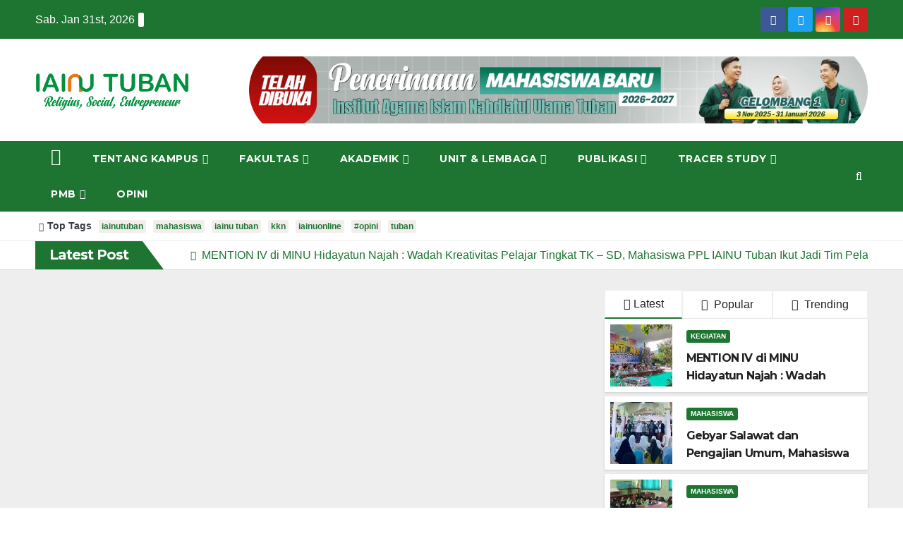

--- FILE ---
content_type: text/html; charset=UTF-8
request_url: http://iainutuban.ac.id/
body_size: 35860
content:
<!DOCTYPE html>
<html lang="id">
<head><meta charset="UTF-8"><script>if(navigator.userAgent.match(/MSIE|Internet Explorer/i)||navigator.userAgent.match(/Trident\/7\..*?rv:11/i)){var href=document.location.href;if(!href.match(/[?&]noclsop/)){if(href.indexOf("?")==-1){if(href.indexOf("#")==-1){document.location.href=href+"?noclsop=1"}else{document.location.href=href.replace("#","?noclsop=1#")}}else{if(href.indexOf("#")==-1){document.location.href=href+"&noclsop=1"}else{document.location.href=href.replace("#","&noclsop=1#")}}}}</script><script>(()=>{class RocketLazyLoadScripts{constructor(){this.v="2.0.3",this.userEvents=["keydown","keyup","mousedown","mouseup","mousemove","mouseover","mouseenter","mouseout","mouseleave","touchmove","touchstart","touchend","touchcancel","wheel","click","dblclick","input","visibilitychange"],this.attributeEvents=["onblur","onclick","oncontextmenu","ondblclick","onfocus","onmousedown","onmouseenter","onmouseleave","onmousemove","onmouseout","onmouseover","onmouseup","onmousewheel","onscroll","onsubmit"]}async t(){this.i(),this.o(),/iP(ad|hone)/.test(navigator.userAgent)&&this.h(),this.u(),this.l(this),this.m(),this.k(this),this.p(this),this._(),await Promise.all([this.R(),this.L()]),this.lastBreath=Date.now(),this.S(this),this.P(),this.D(),this.O(),this.M(),await this.C(this.delayedScripts.normal),await this.C(this.delayedScripts.defer),await this.C(this.delayedScripts.async),this.F("domReady"),await this.T(),await this.j(),await this.I(),this.F("windowLoad"),await this.A(),window.dispatchEvent(new Event("rocket-allScriptsLoaded")),this.everythingLoaded=!0,this.lastTouchEnd&&await new Promise((t=>setTimeout(t,500-Date.now()+this.lastTouchEnd))),this.H(),this.F("all"),this.U(),this.W()}i(){this.CSPIssue=sessionStorage.getItem("rocketCSPIssue"),document.addEventListener("securitypolicyviolation",(t=>{this.CSPIssue||"script-src-elem"!==t.violatedDirective||"data"!==t.blockedURI||(this.CSPIssue=!0,sessionStorage.setItem("rocketCSPIssue",!0))}),{isRocket:!0})}o(){window.addEventListener("pageshow",(t=>{this.persisted=t.persisted,this.realWindowLoadedFired=!0}),{isRocket:!0}),window.addEventListener("pagehide",(()=>{this.onFirstUserAction=null}),{isRocket:!0})}h(){let t;function e(e){t=e}window.addEventListener("touchstart",e,{isRocket:!0}),window.addEventListener("touchend",(function i(o){Math.abs(o.changedTouches[0].pageX-t.changedTouches[0].pageX)<10&&Math.abs(o.changedTouches[0].pageY-t.changedTouches[0].pageY)<10&&o.timeStamp-t.timeStamp<200&&(o.target.dispatchEvent(new PointerEvent("click",{target:o.target,bubbles:!0,cancelable:!0,detail:1})),event.preventDefault(),window.removeEventListener("touchstart",e,{isRocket:!0}),window.removeEventListener("touchend",i,{isRocket:!0}))}),{isRocket:!0})}q(t){this.userActionTriggered||("mousemove"!==t.type||this.firstMousemoveIgnored?"keyup"===t.type||"mouseover"===t.type||"mouseout"===t.type||(this.userActionTriggered=!0,this.onFirstUserAction&&this.onFirstUserAction()):this.firstMousemoveIgnored=!0),"click"===t.type&&t.preventDefault(),this.savedUserEvents.length>0&&(t.stopPropagation(),t.stopImmediatePropagation()),"touchstart"===this.lastEvent&&"touchend"===t.type&&(this.lastTouchEnd=Date.now()),"click"===t.type&&(this.lastTouchEnd=0),this.lastEvent=t.type,this.savedUserEvents.push(t)}u(){this.savedUserEvents=[],this.userEventHandler=this.q.bind(this),this.userEvents.forEach((t=>window.addEventListener(t,this.userEventHandler,{passive:!1,isRocket:!0})))}U(){this.userEvents.forEach((t=>window.removeEventListener(t,this.userEventHandler,{passive:!1,isRocket:!0}))),this.savedUserEvents.forEach((t=>{t.target.dispatchEvent(new window[t.constructor.name](t.type,t))}))}m(){this.eventsMutationObserver=new MutationObserver((t=>{const e="return false";for(const i of t){if("attributes"===i.type){const t=i.target.getAttribute(i.attributeName);t&&t!==e&&(i.target.setAttribute("data-rocket-"+i.attributeName,t),i.target["rocket"+i.attributeName]=new Function("event",t),i.target.setAttribute(i.attributeName,e))}"childList"===i.type&&i.addedNodes.forEach((t=>{if(t.nodeType===Node.ELEMENT_NODE)for(const i of t.attributes)this.attributeEvents.includes(i.name)&&i.value&&""!==i.value&&(t.setAttribute("data-rocket-"+i.name,i.value),t["rocket"+i.name]=new Function("event",i.value),t.setAttribute(i.name,e))}))}})),this.eventsMutationObserver.observe(document,{subtree:!0,childList:!0,attributeFilter:this.attributeEvents})}H(){this.eventsMutationObserver.disconnect(),this.attributeEvents.forEach((t=>{document.querySelectorAll("[data-rocket-"+t+"]").forEach((e=>{e.setAttribute(t,e.getAttribute("data-rocket-"+t)),e.removeAttribute("data-rocket-"+t)}))}))}k(t){Object.defineProperty(HTMLElement.prototype,"onclick",{get(){return this.rocketonclick||null},set(e){this.rocketonclick=e,this.setAttribute(t.everythingLoaded?"onclick":"data-rocket-onclick","this.rocketonclick(event)")}})}S(t){function e(e,i){let o=e[i];e[i]=null,Object.defineProperty(e,i,{get:()=>o,set(s){t.everythingLoaded?o=s:e["rocket"+i]=o=s}})}e(document,"onreadystatechange"),e(window,"onload"),e(window,"onpageshow");try{Object.defineProperty(document,"readyState",{get:()=>t.rocketReadyState,set(e){t.rocketReadyState=e},configurable:!0}),document.readyState="loading"}catch(t){console.log("WPRocket DJE readyState conflict, bypassing")}}l(t){this.originalAddEventListener=EventTarget.prototype.addEventListener,this.originalRemoveEventListener=EventTarget.prototype.removeEventListener,this.savedEventListeners=[],EventTarget.prototype.addEventListener=function(e,i,o){o&&o.isRocket||!t.B(e,this)&&!t.userEvents.includes(e)||t.B(e,this)&&!t.userActionTriggered||e.startsWith("rocket-")||t.everythingLoaded?t.originalAddEventListener.call(this,e,i,o):t.savedEventListeners.push({target:this,remove:!1,type:e,func:i,options:o})},EventTarget.prototype.removeEventListener=function(e,i,o){o&&o.isRocket||!t.B(e,this)&&!t.userEvents.includes(e)||t.B(e,this)&&!t.userActionTriggered||e.startsWith("rocket-")||t.everythingLoaded?t.originalRemoveEventListener.call(this,e,i,o):t.savedEventListeners.push({target:this,remove:!0,type:e,func:i,options:o})}}F(t){"all"===t&&(EventTarget.prototype.addEventListener=this.originalAddEventListener,EventTarget.prototype.removeEventListener=this.originalRemoveEventListener),this.savedEventListeners=this.savedEventListeners.filter((e=>{let i=e.type,o=e.target||window;return"domReady"===t&&"DOMContentLoaded"!==i&&"readystatechange"!==i||("windowLoad"===t&&"load"!==i&&"readystatechange"!==i&&"pageshow"!==i||(this.B(i,o)&&(i="rocket-"+i),e.remove?o.removeEventListener(i,e.func,e.options):o.addEventListener(i,e.func,e.options),!1))}))}p(t){let e;function i(e){return t.everythingLoaded?e:e.split(" ").map((t=>"load"===t||t.startsWith("load.")?"rocket-jquery-load":t)).join(" ")}function o(o){function s(e){const s=o.fn[e];o.fn[e]=o.fn.init.prototype[e]=function(){return this[0]===window&&t.userActionTriggered&&("string"==typeof arguments[0]||arguments[0]instanceof String?arguments[0]=i(arguments[0]):"object"==typeof arguments[0]&&Object.keys(arguments[0]).forEach((t=>{const e=arguments[0][t];delete arguments[0][t],arguments[0][i(t)]=e}))),s.apply(this,arguments),this}}if(o&&o.fn&&!t.allJQueries.includes(o)){const e={DOMContentLoaded:[],"rocket-DOMContentLoaded":[]};for(const t in e)document.addEventListener(t,(()=>{e[t].forEach((t=>t()))}),{isRocket:!0});o.fn.ready=o.fn.init.prototype.ready=function(i){function s(){parseInt(o.fn.jquery)>2?setTimeout((()=>i.bind(document)(o))):i.bind(document)(o)}return t.realDomReadyFired?!t.userActionTriggered||t.fauxDomReadyFired?s():e["rocket-DOMContentLoaded"].push(s):e.DOMContentLoaded.push(s),o([])},s("on"),s("one"),s("off"),t.allJQueries.push(o)}e=o}t.allJQueries=[],o(window.jQuery),Object.defineProperty(window,"jQuery",{get:()=>e,set(t){o(t)}})}P(){const t=new Map;document.write=document.writeln=function(e){const i=document.currentScript,o=document.createRange(),s=i.parentElement;let n=t.get(i);void 0===n&&(n=i.nextSibling,t.set(i,n));const c=document.createDocumentFragment();o.setStart(c,0),c.appendChild(o.createContextualFragment(e)),s.insertBefore(c,n)}}async R(){return new Promise((t=>{this.userActionTriggered?t():this.onFirstUserAction=t}))}async L(){return new Promise((t=>{document.addEventListener("DOMContentLoaded",(()=>{this.realDomReadyFired=!0,t()}),{isRocket:!0})}))}async I(){return this.realWindowLoadedFired?Promise.resolve():new Promise((t=>{window.addEventListener("load",t,{isRocket:!0})}))}M(){this.pendingScripts=[];this.scriptsMutationObserver=new MutationObserver((t=>{for(const e of t)e.addedNodes.forEach((t=>{"SCRIPT"!==t.tagName||t.noModule||t.isWPRocket||this.pendingScripts.push({script:t,promise:new Promise((e=>{const i=()=>{const i=this.pendingScripts.findIndex((e=>e.script===t));i>=0&&this.pendingScripts.splice(i,1),e()};t.addEventListener("load",i,{isRocket:!0}),t.addEventListener("error",i,{isRocket:!0}),setTimeout(i,1e3)}))})}))})),this.scriptsMutationObserver.observe(document,{childList:!0,subtree:!0})}async j(){await this.J(),this.pendingScripts.length?(await this.pendingScripts[0].promise,await this.j()):this.scriptsMutationObserver.disconnect()}D(){this.delayedScripts={normal:[],async:[],defer:[]},document.querySelectorAll("script[type$=rocketlazyloadscript]").forEach((t=>{t.hasAttribute("data-rocket-src")?t.hasAttribute("async")&&!1!==t.async?this.delayedScripts.async.push(t):t.hasAttribute("defer")&&!1!==t.defer||"module"===t.getAttribute("data-rocket-type")?this.delayedScripts.defer.push(t):this.delayedScripts.normal.push(t):this.delayedScripts.normal.push(t)}))}async _(){await this.L();let t=[];document.querySelectorAll("script[type$=rocketlazyloadscript][data-rocket-src]").forEach((e=>{let i=e.getAttribute("data-rocket-src");if(i&&!i.startsWith("data:")){i.startsWith("//")&&(i=location.protocol+i);try{const o=new URL(i).origin;o!==location.origin&&t.push({src:o,crossOrigin:e.crossOrigin||"module"===e.getAttribute("data-rocket-type")})}catch(t){}}})),t=[...new Map(t.map((t=>[JSON.stringify(t),t]))).values()],this.N(t,"preconnect")}async $(t){if(await this.G(),!0!==t.noModule||!("noModule"in HTMLScriptElement.prototype))return new Promise((e=>{let i;function o(){(i||t).setAttribute("data-rocket-status","executed"),e()}try{if(navigator.userAgent.includes("Firefox/")||""===navigator.vendor||this.CSPIssue)i=document.createElement("script"),[...t.attributes].forEach((t=>{let e=t.nodeName;"type"!==e&&("data-rocket-type"===e&&(e="type"),"data-rocket-src"===e&&(e="src"),i.setAttribute(e,t.nodeValue))})),t.text&&(i.text=t.text),t.nonce&&(i.nonce=t.nonce),i.hasAttribute("src")?(i.addEventListener("load",o,{isRocket:!0}),i.addEventListener("error",(()=>{i.setAttribute("data-rocket-status","failed-network"),e()}),{isRocket:!0}),setTimeout((()=>{i.isConnected||e()}),1)):(i.text=t.text,o()),i.isWPRocket=!0,t.parentNode.replaceChild(i,t);else{const i=t.getAttribute("data-rocket-type"),s=t.getAttribute("data-rocket-src");i?(t.type=i,t.removeAttribute("data-rocket-type")):t.removeAttribute("type"),t.addEventListener("load",o,{isRocket:!0}),t.addEventListener("error",(i=>{this.CSPIssue&&i.target.src.startsWith("data:")?(console.log("WPRocket: CSP fallback activated"),t.removeAttribute("src"),this.$(t).then(e)):(t.setAttribute("data-rocket-status","failed-network"),e())}),{isRocket:!0}),s?(t.fetchPriority="high",t.removeAttribute("data-rocket-src"),t.src=s):t.src="data:text/javascript;base64,"+window.btoa(unescape(encodeURIComponent(t.text)))}}catch(i){t.setAttribute("data-rocket-status","failed-transform"),e()}}));t.setAttribute("data-rocket-status","skipped")}async C(t){const e=t.shift();return e?(e.isConnected&&await this.$(e),this.C(t)):Promise.resolve()}O(){this.N([...this.delayedScripts.normal,...this.delayedScripts.defer,...this.delayedScripts.async],"preload")}N(t,e){this.trash=this.trash||[];let i=!0;var o=document.createDocumentFragment();t.forEach((t=>{const s=t.getAttribute&&t.getAttribute("data-rocket-src")||t.src;if(s&&!s.startsWith("data:")){const n=document.createElement("link");n.href=s,n.rel=e,"preconnect"!==e&&(n.as="script",n.fetchPriority=i?"high":"low"),t.getAttribute&&"module"===t.getAttribute("data-rocket-type")&&(n.crossOrigin=!0),t.crossOrigin&&(n.crossOrigin=t.crossOrigin),t.integrity&&(n.integrity=t.integrity),t.nonce&&(n.nonce=t.nonce),o.appendChild(n),this.trash.push(n),i=!1}})),document.head.appendChild(o)}W(){this.trash.forEach((t=>t.remove()))}async T(){try{document.readyState="interactive"}catch(t){}this.fauxDomReadyFired=!0;try{await this.G(),document.dispatchEvent(new Event("rocket-readystatechange")),await this.G(),document.rocketonreadystatechange&&document.rocketonreadystatechange(),await this.G(),document.dispatchEvent(new Event("rocket-DOMContentLoaded")),await this.G(),window.dispatchEvent(new Event("rocket-DOMContentLoaded"))}catch(t){console.error(t)}}async A(){try{document.readyState="complete"}catch(t){}try{await this.G(),document.dispatchEvent(new Event("rocket-readystatechange")),await this.G(),document.rocketonreadystatechange&&document.rocketonreadystatechange(),await this.G(),window.dispatchEvent(new Event("rocket-load")),await this.G(),window.rocketonload&&window.rocketonload(),await this.G(),this.allJQueries.forEach((t=>t(window).trigger("rocket-jquery-load"))),await this.G();const t=new Event("rocket-pageshow");t.persisted=this.persisted,window.dispatchEvent(t),await this.G(),window.rocketonpageshow&&window.rocketonpageshow({persisted:this.persisted})}catch(t){console.error(t)}}async G(){Date.now()-this.lastBreath>45&&(await this.J(),this.lastBreath=Date.now())}async J(){return document.hidden?new Promise((t=>setTimeout(t))):new Promise((t=>requestAnimationFrame(t)))}B(t,e){return e===document&&"readystatechange"===t||(e===document&&"DOMContentLoaded"===t||(e===window&&"DOMContentLoaded"===t||(e===window&&"load"===t||e===window&&"pageshow"===t)))}static run(){(new RocketLazyLoadScripts).t()}}RocketLazyLoadScripts.run()})();</script>

<meta name="viewport" content="width=device-width, initial-scale=1">
<link rel="profile" href="http://gmpg.org/xfn/11">
<meta name='robots' content='index, follow, max-image-preview:large, max-snippet:-1, max-video-preview:-1' />

	<!-- This site is optimized with the Yoast SEO plugin v26.8 - https://yoast.com/product/yoast-seo-wordpress/ -->
	<title>IAINU Tuban - Website resmi dan platfrom berita dari IAINU Tuban</title>
<link crossorigin data-rocket-preconnect href="https://fonts.googleapis.com" rel="preconnect">
<link data-rocket-preload as="style" href="https://fonts.googleapis.com/css?family=Montserrat%3A400%2C500%2C700%2C800%7CWork%2BSans%3A300%2C400%2C500%2C600%2C700%2C800%2C900%26amp%3Bdisplay%3Dswap&#038;subset=latin%2Clatin-ext&#038;display=swap" rel="preload">
<link href="https://fonts.googleapis.com/css?family=Montserrat%3A400%2C500%2C700%2C800%7CWork%2BSans%3A300%2C400%2C500%2C600%2C700%2C800%2C900%26amp%3Bdisplay%3Dswap&#038;subset=latin%2Clatin-ext&#038;display=swap" media="print" onload="this.media=&#039;all&#039;" rel="stylesheet">
<noscript><link rel="stylesheet" href="https://fonts.googleapis.com/css?family=Montserrat%3A400%2C500%2C700%2C800%7CWork%2BSans%3A300%2C400%2C500%2C600%2C700%2C800%2C900%26amp%3Bdisplay%3Dswap&#038;subset=latin%2Clatin-ext&#038;display=swap"></noscript><link rel="preload" data-rocket-preload as="image" href="https://iainutuban.ac.id/wp-content/uploads/2026/01/mapel-kuliah-SAR.jpg" fetchpriority="high">
	<meta name="description" content="Website resmi dan platfrom berita dari IAINU Tuban" />
	<link rel="canonical" href="https://iainutuban.ac.id/" />
	<link rel="next" href="https://iainutuban.ac.id/page/2/" />
	<meta property="og:locale" content="id_ID" />
	<meta property="og:type" content="website" />
	<meta property="og:title" content="IAINU Tuban" />
	<meta property="og:description" content="Website resmi dan platfrom berita dari IAINU Tuban" />
	<meta property="og:url" content="https://iainutuban.ac.id/" />
	<meta property="og:site_name" content="IAINU Tuban" />
	<meta name="twitter:card" content="summary_large_image" />
	<script type="application/ld+json" class="yoast-schema-graph">{"@context":"https://schema.org","@graph":[{"@type":"CollectionPage","@id":"https://iainutuban.ac.id/","url":"https://iainutuban.ac.id/","name":"IAINU Tuban - Website resmi dan platfrom berita dari IAINU Tuban","isPartOf":{"@id":"https://iainutuban.ac.id/#website"},"about":{"@id":"https://iainutuban.ac.id/#organization"},"description":"Website resmi dan platfrom berita dari IAINU Tuban","breadcrumb":{"@id":"https://iainutuban.ac.id/#breadcrumb"},"inLanguage":"id"},{"@type":"BreadcrumbList","@id":"https://iainutuban.ac.id/#breadcrumb","itemListElement":[{"@type":"ListItem","position":1,"name":"Beranda"}]},{"@type":"WebSite","@id":"https://iainutuban.ac.id/#website","url":"https://iainutuban.ac.id/","name":"IAINU Tuban","description":"Website resmi dan platfrom berita dari IAINU Tuban","publisher":{"@id":"https://iainutuban.ac.id/#organization"},"potentialAction":[{"@type":"SearchAction","target":{"@type":"EntryPoint","urlTemplate":"https://iainutuban.ac.id/?s={search_term_string}"},"query-input":{"@type":"PropertyValueSpecification","valueRequired":true,"valueName":"search_term_string"}}],"inLanguage":"id"},{"@type":"Organization","@id":"https://iainutuban.ac.id/#organization","name":"IAINU TUBAN","url":"https://iainutuban.ac.id/","logo":{"@type":"ImageObject","inLanguage":"id","@id":"https://iainutuban.ac.id/#/schema/logo/image/","url":"https://iainutuban.ac.id/wp-content/uploads/2021/02/logoiainu-1.png","contentUrl":"https://iainutuban.ac.id/wp-content/uploads/2021/02/logoiainu-1.png","width":1080,"height":1080,"caption":"IAINU TUBAN"},"image":{"@id":"https://iainutuban.ac.id/#/schema/logo/image/"},"sameAs":["https://web.facebook.com/InstitutAgamaIslamNahdlatulUlamaTuban","https://www.instagram.com/iainutuban/","https://www.youtube.com/channel/UCgI9A3TjBTElDM3RDv1iCYw"]}]}</script>
	<meta name="msvalidate.01" content="ECF8F1575AA01702193CA085F62E2838" />
	<meta name="google-site-verification" content="IsWT7ogM4-73sIeAIdtmObGq7Tv-byOACpJ02xSWpfU" />
	<!-- / Yoast SEO plugin. -->


<link rel='dns-prefetch' href='//fonts.googleapis.com' />
<link href='https://fonts.gstatic.com' crossorigin rel='preconnect' />
<link rel="alternate" type="application/rss+xml" title="IAINU Tuban &raquo; Feed" href="https://iainutuban.ac.id/feed/" />
<link rel="alternate" type="application/rss+xml" title="IAINU Tuban &raquo; Umpan Komentar" href="https://iainutuban.ac.id/comments/feed/" />
<style id='wp-img-auto-sizes-contain-inline-css' type='text/css'>
img:is([sizes=auto i],[sizes^="auto," i]){contain-intrinsic-size:3000px 1500px}
/*# sourceURL=wp-img-auto-sizes-contain-inline-css */
</style>
<style id='wp-emoji-styles-inline-css' type='text/css'>

	img.wp-smiley, img.emoji {
		display: inline !important;
		border: none !important;
		box-shadow: none !important;
		height: 1em !important;
		width: 1em !important;
		margin: 0 0.07em !important;
		vertical-align: -0.1em !important;
		background: none !important;
		padding: 0 !important;
	}
/*# sourceURL=wp-emoji-styles-inline-css */
</style>
<link data-minify="1" rel='stylesheet' id='wp-block-library-css' href='https://iainutuban.ac.id/wp-content/cache/min/1/wp-includes/css/dist/block-library/style.css?ver=1741404279' type='text/css' media='all' />
<style id='wp-block-image-inline-css' type='text/css'>
.wp-block-image>a,.wp-block-image>figure>a{
  display:inline-block;
}
.wp-block-image img{
  box-sizing:border-box;
  height:auto;
  max-width:100%;
  vertical-align:bottom;
}
@media not (prefers-reduced-motion){
  .wp-block-image img.hide{
    visibility:hidden;
  }
  .wp-block-image img.show{
    animation:show-content-image .4s;
  }
}
.wp-block-image[style*=border-radius] img,.wp-block-image[style*=border-radius]>a{
  border-radius:inherit;
}
.wp-block-image.has-custom-border img{
  box-sizing:border-box;
}
.wp-block-image.aligncenter{
  text-align:center;
}
.wp-block-image.alignfull>a,.wp-block-image.alignwide>a{
  width:100%;
}
.wp-block-image.alignfull img,.wp-block-image.alignwide img{
  height:auto;
  width:100%;
}
.wp-block-image .aligncenter,.wp-block-image .alignleft,.wp-block-image .alignright,.wp-block-image.aligncenter,.wp-block-image.alignleft,.wp-block-image.alignright{
  display:table;
}
.wp-block-image .aligncenter>figcaption,.wp-block-image .alignleft>figcaption,.wp-block-image .alignright>figcaption,.wp-block-image.aligncenter>figcaption,.wp-block-image.alignleft>figcaption,.wp-block-image.alignright>figcaption{
  caption-side:bottom;
  display:table-caption;
}
.wp-block-image .alignleft{
  float:left;
  margin:.5em 1em .5em 0;
}
.wp-block-image .alignright{
  float:right;
  margin:.5em 0 .5em 1em;
}
.wp-block-image .aligncenter{
  margin-left:auto;
  margin-right:auto;
}
.wp-block-image :where(figcaption){
  margin-bottom:1em;
  margin-top:.5em;
}
.wp-block-image.is-style-circle-mask img{
  border-radius:9999px;
}
@supports ((-webkit-mask-image:none) or (mask-image:none)) or (-webkit-mask-image:none){
  .wp-block-image.is-style-circle-mask img{
    border-radius:0;
    -webkit-mask-image:url('data:image/svg+xml;utf8,<svg viewBox="0 0 100 100" xmlns="http://www.w3.org/2000/svg"><circle cx="50" cy="50" r="50"/></svg>');
            mask-image:url('data:image/svg+xml;utf8,<svg viewBox="0 0 100 100" xmlns="http://www.w3.org/2000/svg"><circle cx="50" cy="50" r="50"/></svg>');
    mask-mode:alpha;
    -webkit-mask-position:center;
            mask-position:center;
    -webkit-mask-repeat:no-repeat;
            mask-repeat:no-repeat;
    -webkit-mask-size:contain;
            mask-size:contain;
  }
}

:root :where(.wp-block-image.is-style-rounded img,.wp-block-image .is-style-rounded img){
  border-radius:9999px;
}

.wp-block-image figure{
  margin:0;
}

.wp-lightbox-container{
  display:flex;
  flex-direction:column;
  position:relative;
}
.wp-lightbox-container img{
  cursor:zoom-in;
}
.wp-lightbox-container img:hover+button{
  opacity:1;
}
.wp-lightbox-container button{
  align-items:center;
  backdrop-filter:blur(16px) saturate(180%);
  background-color:#5a5a5a40;
  border:none;
  border-radius:4px;
  cursor:zoom-in;
  display:flex;
  height:20px;
  justify-content:center;
  opacity:0;
  padding:0;
  position:absolute;
  right:16px;
  text-align:center;
  top:16px;
  width:20px;
  z-index:100;
}
@media not (prefers-reduced-motion){
  .wp-lightbox-container button{
    transition:opacity .2s ease;
  }
}
.wp-lightbox-container button:focus-visible{
  outline:3px auto #5a5a5a40;
  outline:3px auto -webkit-focus-ring-color;
  outline-offset:3px;
}
.wp-lightbox-container button:hover{
  cursor:pointer;
  opacity:1;
}
.wp-lightbox-container button:focus{
  opacity:1;
}
.wp-lightbox-container button:focus,.wp-lightbox-container button:hover,.wp-lightbox-container button:not(:hover):not(:active):not(.has-background){
  background-color:#5a5a5a40;
  border:none;
}

.wp-lightbox-overlay{
  box-sizing:border-box;
  cursor:zoom-out;
  height:100vh;
  left:0;
  overflow:hidden;
  position:fixed;
  top:0;
  visibility:hidden;
  width:100%;
  z-index:100000;
}
.wp-lightbox-overlay .close-button{
  align-items:center;
  cursor:pointer;
  display:flex;
  justify-content:center;
  min-height:40px;
  min-width:40px;
  padding:0;
  position:absolute;
  right:calc(env(safe-area-inset-right) + 16px);
  top:calc(env(safe-area-inset-top) + 16px);
  z-index:5000000;
}
.wp-lightbox-overlay .close-button:focus,.wp-lightbox-overlay .close-button:hover,.wp-lightbox-overlay .close-button:not(:hover):not(:active):not(.has-background){
  background:none;
  border:none;
}
.wp-lightbox-overlay .lightbox-image-container{
  height:var(--wp--lightbox-container-height);
  left:50%;
  overflow:hidden;
  position:absolute;
  top:50%;
  transform:translate(-50%, -50%);
  transform-origin:top left;
  width:var(--wp--lightbox-container-width);
  z-index:9999999999;
}
.wp-lightbox-overlay .wp-block-image{
  align-items:center;
  box-sizing:border-box;
  display:flex;
  height:100%;
  justify-content:center;
  margin:0;
  position:relative;
  transform-origin:0 0;
  width:100%;
  z-index:3000000;
}
.wp-lightbox-overlay .wp-block-image img{
  height:var(--wp--lightbox-image-height);
  min-height:var(--wp--lightbox-image-height);
  min-width:var(--wp--lightbox-image-width);
  width:var(--wp--lightbox-image-width);
}
.wp-lightbox-overlay .wp-block-image figcaption{
  display:none;
}
.wp-lightbox-overlay button{
  background:none;
  border:none;
}
.wp-lightbox-overlay .scrim{
  background-color:#fff;
  height:100%;
  opacity:.9;
  position:absolute;
  width:100%;
  z-index:2000000;
}
.wp-lightbox-overlay.active{
  visibility:visible;
}
@media not (prefers-reduced-motion){
  .wp-lightbox-overlay.active{
    animation:turn-on-visibility .25s both;
  }
  .wp-lightbox-overlay.active img{
    animation:turn-on-visibility .35s both;
  }
  .wp-lightbox-overlay.show-closing-animation:not(.active){
    animation:turn-off-visibility .35s both;
  }
  .wp-lightbox-overlay.show-closing-animation:not(.active) img{
    animation:turn-off-visibility .25s both;
  }
  .wp-lightbox-overlay.zoom.active{
    animation:none;
    opacity:1;
    visibility:visible;
  }
  .wp-lightbox-overlay.zoom.active .lightbox-image-container{
    animation:lightbox-zoom-in .4s;
  }
  .wp-lightbox-overlay.zoom.active .lightbox-image-container img{
    animation:none;
  }
  .wp-lightbox-overlay.zoom.active .scrim{
    animation:turn-on-visibility .4s forwards;
  }
  .wp-lightbox-overlay.zoom.show-closing-animation:not(.active){
    animation:none;
  }
  .wp-lightbox-overlay.zoom.show-closing-animation:not(.active) .lightbox-image-container{
    animation:lightbox-zoom-out .4s;
  }
  .wp-lightbox-overlay.zoom.show-closing-animation:not(.active) .lightbox-image-container img{
    animation:none;
  }
  .wp-lightbox-overlay.zoom.show-closing-animation:not(.active) .scrim{
    animation:turn-off-visibility .4s forwards;
  }
}

@keyframes show-content-image{
  0%{
    visibility:hidden;
  }
  99%{
    visibility:hidden;
  }
  to{
    visibility:visible;
  }
}
@keyframes turn-on-visibility{
  0%{
    opacity:0;
  }
  to{
    opacity:1;
  }
}
@keyframes turn-off-visibility{
  0%{
    opacity:1;
    visibility:visible;
  }
  99%{
    opacity:0;
    visibility:visible;
  }
  to{
    opacity:0;
    visibility:hidden;
  }
}
@keyframes lightbox-zoom-in{
  0%{
    transform:translate(calc((-100vw + var(--wp--lightbox-scrollbar-width))/2 + var(--wp--lightbox-initial-left-position)), calc(-50vh + var(--wp--lightbox-initial-top-position))) scale(var(--wp--lightbox-scale));
  }
  to{
    transform:translate(-50%, -50%) scale(1);
  }
}
@keyframes lightbox-zoom-out{
  0%{
    transform:translate(-50%, -50%) scale(1);
    visibility:visible;
  }
  99%{
    visibility:visible;
  }
  to{
    transform:translate(calc((-100vw + var(--wp--lightbox-scrollbar-width))/2 + var(--wp--lightbox-initial-left-position)), calc(-50vh + var(--wp--lightbox-initial-top-position))) scale(var(--wp--lightbox-scale));
    visibility:hidden;
  }
}
/*# sourceURL=http://iainutuban.ac.id/wp-includes/blocks/image/style.css */
</style>
<style id='global-styles-inline-css' type='text/css'>
:root{--wp--preset--aspect-ratio--square: 1;--wp--preset--aspect-ratio--4-3: 4/3;--wp--preset--aspect-ratio--3-4: 3/4;--wp--preset--aspect-ratio--3-2: 3/2;--wp--preset--aspect-ratio--2-3: 2/3;--wp--preset--aspect-ratio--16-9: 16/9;--wp--preset--aspect-ratio--9-16: 9/16;--wp--preset--color--black: #000000;--wp--preset--color--cyan-bluish-gray: #abb8c3;--wp--preset--color--white: #ffffff;--wp--preset--color--pale-pink: #f78da7;--wp--preset--color--vivid-red: #cf2e2e;--wp--preset--color--luminous-vivid-orange: #ff6900;--wp--preset--color--luminous-vivid-amber: #fcb900;--wp--preset--color--light-green-cyan: #7bdcb5;--wp--preset--color--vivid-green-cyan: #00d084;--wp--preset--color--pale-cyan-blue: #8ed1fc;--wp--preset--color--vivid-cyan-blue: #0693e3;--wp--preset--color--vivid-purple: #9b51e0;--wp--preset--gradient--vivid-cyan-blue-to-vivid-purple: linear-gradient(135deg,rgb(6,147,227) 0%,rgb(155,81,224) 100%);--wp--preset--gradient--light-green-cyan-to-vivid-green-cyan: linear-gradient(135deg,rgb(122,220,180) 0%,rgb(0,208,130) 100%);--wp--preset--gradient--luminous-vivid-amber-to-luminous-vivid-orange: linear-gradient(135deg,rgb(252,185,0) 0%,rgb(255,105,0) 100%);--wp--preset--gradient--luminous-vivid-orange-to-vivid-red: linear-gradient(135deg,rgb(255,105,0) 0%,rgb(207,46,46) 100%);--wp--preset--gradient--very-light-gray-to-cyan-bluish-gray: linear-gradient(135deg,rgb(238,238,238) 0%,rgb(169,184,195) 100%);--wp--preset--gradient--cool-to-warm-spectrum: linear-gradient(135deg,rgb(74,234,220) 0%,rgb(151,120,209) 20%,rgb(207,42,186) 40%,rgb(238,44,130) 60%,rgb(251,105,98) 80%,rgb(254,248,76) 100%);--wp--preset--gradient--blush-light-purple: linear-gradient(135deg,rgb(255,206,236) 0%,rgb(152,150,240) 100%);--wp--preset--gradient--blush-bordeaux: linear-gradient(135deg,rgb(254,205,165) 0%,rgb(254,45,45) 50%,rgb(107,0,62) 100%);--wp--preset--gradient--luminous-dusk: linear-gradient(135deg,rgb(255,203,112) 0%,rgb(199,81,192) 50%,rgb(65,88,208) 100%);--wp--preset--gradient--pale-ocean: linear-gradient(135deg,rgb(255,245,203) 0%,rgb(182,227,212) 50%,rgb(51,167,181) 100%);--wp--preset--gradient--electric-grass: linear-gradient(135deg,rgb(202,248,128) 0%,rgb(113,206,126) 100%);--wp--preset--gradient--midnight: linear-gradient(135deg,rgb(2,3,129) 0%,rgb(40,116,252) 100%);--wp--preset--font-size--small: 13px;--wp--preset--font-size--medium: 20px;--wp--preset--font-size--large: 36px;--wp--preset--font-size--x-large: 42px;--wp--preset--spacing--20: 0.44rem;--wp--preset--spacing--30: 0.67rem;--wp--preset--spacing--40: 1rem;--wp--preset--spacing--50: 1.5rem;--wp--preset--spacing--60: 2.25rem;--wp--preset--spacing--70: 3.38rem;--wp--preset--spacing--80: 5.06rem;--wp--preset--shadow--natural: 6px 6px 9px rgba(0, 0, 0, 0.2);--wp--preset--shadow--deep: 12px 12px 50px rgba(0, 0, 0, 0.4);--wp--preset--shadow--sharp: 6px 6px 0px rgba(0, 0, 0, 0.2);--wp--preset--shadow--outlined: 6px 6px 0px -3px rgb(255, 255, 255), 6px 6px rgb(0, 0, 0);--wp--preset--shadow--crisp: 6px 6px 0px rgb(0, 0, 0);}:where(.is-layout-flex){gap: 0.5em;}:where(.is-layout-grid){gap: 0.5em;}body .is-layout-flex{display: flex;}.is-layout-flex{flex-wrap: wrap;align-items: center;}.is-layout-flex > :is(*, div){margin: 0;}body .is-layout-grid{display: grid;}.is-layout-grid > :is(*, div){margin: 0;}:where(.wp-block-columns.is-layout-flex){gap: 2em;}:where(.wp-block-columns.is-layout-grid){gap: 2em;}:where(.wp-block-post-template.is-layout-flex){gap: 1.25em;}:where(.wp-block-post-template.is-layout-grid){gap: 1.25em;}.has-black-color{color: var(--wp--preset--color--black) !important;}.has-cyan-bluish-gray-color{color: var(--wp--preset--color--cyan-bluish-gray) !important;}.has-white-color{color: var(--wp--preset--color--white) !important;}.has-pale-pink-color{color: var(--wp--preset--color--pale-pink) !important;}.has-vivid-red-color{color: var(--wp--preset--color--vivid-red) !important;}.has-luminous-vivid-orange-color{color: var(--wp--preset--color--luminous-vivid-orange) !important;}.has-luminous-vivid-amber-color{color: var(--wp--preset--color--luminous-vivid-amber) !important;}.has-light-green-cyan-color{color: var(--wp--preset--color--light-green-cyan) !important;}.has-vivid-green-cyan-color{color: var(--wp--preset--color--vivid-green-cyan) !important;}.has-pale-cyan-blue-color{color: var(--wp--preset--color--pale-cyan-blue) !important;}.has-vivid-cyan-blue-color{color: var(--wp--preset--color--vivid-cyan-blue) !important;}.has-vivid-purple-color{color: var(--wp--preset--color--vivid-purple) !important;}.has-black-background-color{background-color: var(--wp--preset--color--black) !important;}.has-cyan-bluish-gray-background-color{background-color: var(--wp--preset--color--cyan-bluish-gray) !important;}.has-white-background-color{background-color: var(--wp--preset--color--white) !important;}.has-pale-pink-background-color{background-color: var(--wp--preset--color--pale-pink) !important;}.has-vivid-red-background-color{background-color: var(--wp--preset--color--vivid-red) !important;}.has-luminous-vivid-orange-background-color{background-color: var(--wp--preset--color--luminous-vivid-orange) !important;}.has-luminous-vivid-amber-background-color{background-color: var(--wp--preset--color--luminous-vivid-amber) !important;}.has-light-green-cyan-background-color{background-color: var(--wp--preset--color--light-green-cyan) !important;}.has-vivid-green-cyan-background-color{background-color: var(--wp--preset--color--vivid-green-cyan) !important;}.has-pale-cyan-blue-background-color{background-color: var(--wp--preset--color--pale-cyan-blue) !important;}.has-vivid-cyan-blue-background-color{background-color: var(--wp--preset--color--vivid-cyan-blue) !important;}.has-vivid-purple-background-color{background-color: var(--wp--preset--color--vivid-purple) !important;}.has-black-border-color{border-color: var(--wp--preset--color--black) !important;}.has-cyan-bluish-gray-border-color{border-color: var(--wp--preset--color--cyan-bluish-gray) !important;}.has-white-border-color{border-color: var(--wp--preset--color--white) !important;}.has-pale-pink-border-color{border-color: var(--wp--preset--color--pale-pink) !important;}.has-vivid-red-border-color{border-color: var(--wp--preset--color--vivid-red) !important;}.has-luminous-vivid-orange-border-color{border-color: var(--wp--preset--color--luminous-vivid-orange) !important;}.has-luminous-vivid-amber-border-color{border-color: var(--wp--preset--color--luminous-vivid-amber) !important;}.has-light-green-cyan-border-color{border-color: var(--wp--preset--color--light-green-cyan) !important;}.has-vivid-green-cyan-border-color{border-color: var(--wp--preset--color--vivid-green-cyan) !important;}.has-pale-cyan-blue-border-color{border-color: var(--wp--preset--color--pale-cyan-blue) !important;}.has-vivid-cyan-blue-border-color{border-color: var(--wp--preset--color--vivid-cyan-blue) !important;}.has-vivid-purple-border-color{border-color: var(--wp--preset--color--vivid-purple) !important;}.has-vivid-cyan-blue-to-vivid-purple-gradient-background{background: var(--wp--preset--gradient--vivid-cyan-blue-to-vivid-purple) !important;}.has-light-green-cyan-to-vivid-green-cyan-gradient-background{background: var(--wp--preset--gradient--light-green-cyan-to-vivid-green-cyan) !important;}.has-luminous-vivid-amber-to-luminous-vivid-orange-gradient-background{background: var(--wp--preset--gradient--luminous-vivid-amber-to-luminous-vivid-orange) !important;}.has-luminous-vivid-orange-to-vivid-red-gradient-background{background: var(--wp--preset--gradient--luminous-vivid-orange-to-vivid-red) !important;}.has-very-light-gray-to-cyan-bluish-gray-gradient-background{background: var(--wp--preset--gradient--very-light-gray-to-cyan-bluish-gray) !important;}.has-cool-to-warm-spectrum-gradient-background{background: var(--wp--preset--gradient--cool-to-warm-spectrum) !important;}.has-blush-light-purple-gradient-background{background: var(--wp--preset--gradient--blush-light-purple) !important;}.has-blush-bordeaux-gradient-background{background: var(--wp--preset--gradient--blush-bordeaux) !important;}.has-luminous-dusk-gradient-background{background: var(--wp--preset--gradient--luminous-dusk) !important;}.has-pale-ocean-gradient-background{background: var(--wp--preset--gradient--pale-ocean) !important;}.has-electric-grass-gradient-background{background: var(--wp--preset--gradient--electric-grass) !important;}.has-midnight-gradient-background{background: var(--wp--preset--gradient--midnight) !important;}.has-small-font-size{font-size: var(--wp--preset--font-size--small) !important;}.has-medium-font-size{font-size: var(--wp--preset--font-size--medium) !important;}.has-large-font-size{font-size: var(--wp--preset--font-size--large) !important;}.has-x-large-font-size{font-size: var(--wp--preset--font-size--x-large) !important;}
/*# sourceURL=global-styles-inline-css */
</style>
<style id='core-block-supports-inline-css' type='text/css'>
/**
 * Core styles: block-supports
 */

/*# sourceURL=core-block-supports-inline-css */
</style>

<style id='classic-theme-styles-inline-css' type='text/css'>
/**
 * These rules are needed for backwards compatibility.
 * They should match the button element rules in the base theme.json file.
 */
.wp-block-button__link {
	color: #ffffff;
	background-color: #32373c;
	border-radius: 9999px; /* 100% causes an oval, but any explicit but really high value retains the pill shape. */

	/* This needs a low specificity so it won't override the rules from the button element if defined in theme.json. */
	box-shadow: none;
	text-decoration: none;

	/* The extra 2px are added to size solids the same as the outline versions.*/
	padding: calc(0.667em + 2px) calc(1.333em + 2px);

	font-size: 1.125em;
}

.wp-block-file__button {
	background: #32373c;
	color: #ffffff;
	text-decoration: none;
}

/*# sourceURL=/wp-includes/css/classic-themes.css */
</style>
<link data-minify="1" rel='stylesheet' id='cm_ouibounce_css-css' href='https://iainutuban.ac.id/wp-content/cache/min/1/wp-content/plugins/cm-pop-up-banners/shared/assets/css/ouibounce.css?ver=1741404279' type='text/css' media='all' />
<style id='cm_ouibounce_css-inline-css' type='text/css'>

            #ouibounce-modal .modal {
                    width: auto;
                    height: auto;
                    padding: 10px;
                    background-color: #f0f1f2;
					
                    z-index: 20;
                    position: relative;
                    margin: auto;
                    top: 0;
                    right: 0;
                    bottom: 0;
                    left: 0;
					display: flex;
					overflow: visible;
					opacity: 1;
					max-width: 85%;
					max-height: 85%;
                    border-radius: 4px;
					-webkit-animation: popin 1.0s;;
					-moz-animation: popin 1.0s;;
					-o-animation: popin 1.0s;;
					animation: popin 1.0s;;
					
                  }#ouibounce-modal .underlay {background-color: rgba(0,0,0,0.5);}#ouibounce-modal .modal .modal-body * {
                    max-width: 100%;
					max-height: 100%;
                }#ouibounce-modal .modal .modal-body *:not(iframe) {
                    height: auto;
                }#ouibounce-modal .modal .modal-body iframe {
                    display: flex;
                    align-items: center;
                }#ouibounce-modal .modal.linked { cursor: pointer; }@media (max-width: 400px) {#ouibounce-modal .modal {width: auto; height: auto;} }
/*# sourceURL=cm_ouibounce_css-inline-css */
</style>

<link data-minify="1" rel='stylesheet' id='bootstrap-css' href='https://iainutuban.ac.id/wp-content/cache/min/1/wp-content/themes/newsup/css/bootstrap.css?ver=1741404279' type='text/css' media='all' />
<link data-minify="1" rel='stylesheet' id='newsup-style-css' href='https://iainutuban.ac.id/wp-content/cache/min/1/wp-content/themes/newsberg/style.css?ver=1741404279' type='text/css' media='all' />
<link data-minify="1" rel='stylesheet' id='font-awesome-css' href='https://iainutuban.ac.id/wp-content/cache/min/1/wp-content/plugins/elementor/assets/lib/font-awesome/css/font-awesome.css?ver=1741404279' type='text/css' media='all' />
<link data-minify="1" rel='stylesheet' id='owl-carousel-css' href='https://iainutuban.ac.id/wp-content/cache/min/1/wp-content/themes/newsup/css/owl.carousel.css?ver=1741404279' type='text/css' media='all' />
<link data-minify="1" rel='stylesheet' id='smartmenus-css' href='https://iainutuban.ac.id/wp-content/cache/min/1/wp-content/themes/newsup/css/jquery.smartmenus.bootstrap.css?ver=1741404279' type='text/css' media='all' />
<link data-minify="1" rel='stylesheet' id='heateor_sss_frontend_css-css' href='https://iainutuban.ac.id/wp-content/cache/min/1/wp-content/plugins/sassy-social-share/public/css/sassy-social-share-public.css?ver=1741404279' type='text/css' media='all' />
<style id='heateor_sss_frontend_css-inline-css' type='text/css'>
.heateor_sss_button_instagram span.heateor_sss_svg,a.heateor_sss_instagram span.heateor_sss_svg{background:radial-gradient(circle at 30% 107%,#fdf497 0,#fdf497 5%,#fd5949 45%,#d6249f 60%,#285aeb 90%)}.heateor_sss_horizontal_sharing .heateor_sss_svg,.heateor_sss_standard_follow_icons_container .heateor_sss_svg{color:#fff;border-width:0px;border-style:solid;border-color:transparent}.heateor_sss_horizontal_sharing .heateorSssTCBackground{color:#666}.heateor_sss_horizontal_sharing span.heateor_sss_svg:hover,.heateor_sss_standard_follow_icons_container span.heateor_sss_svg:hover{border-color:transparent;}.heateor_sss_vertical_sharing span.heateor_sss_svg,.heateor_sss_floating_follow_icons_container span.heateor_sss_svg{color:#fff;border-width:0px;border-style:solid;border-color:transparent;}.heateor_sss_vertical_sharing .heateorSssTCBackground{color:#666;}.heateor_sss_vertical_sharing span.heateor_sss_svg:hover,.heateor_sss_floating_follow_icons_container span.heateor_sss_svg:hover{border-color:transparent;}@media screen and (max-width:783px) {.heateor_sss_vertical_sharing{display:none!important}}
/*# sourceURL=heateor_sss_frontend_css-inline-css */
</style>
<link data-minify="1" rel='stylesheet' id='newsup-style-parent-css' href='https://iainutuban.ac.id/wp-content/cache/min/1/wp-content/themes/newsup/style.css?ver=1741404279' type='text/css' media='all' />
<link data-minify="1" rel='stylesheet' id='newsberg-style-css' href='https://iainutuban.ac.id/wp-content/cache/min/1/wp-content/themes/newsberg/style.css?ver=1741404279' type='text/css' media='all' />
<link data-minify="1" rel='stylesheet' id='newsberg-default-css-css' href='https://iainutuban.ac.id/wp-content/cache/min/1/wp-content/themes/newsberg/css/colors/default.css?ver=1741404279' type='text/css' media='all' />
<style id='rocket-lazyload-inline-css' type='text/css'>
.rll-youtube-player{position:relative;padding-bottom:56.23%;height:0;overflow:hidden;max-width:100%;}.rll-youtube-player:focus-within{outline: 2px solid currentColor;outline-offset: 5px;}.rll-youtube-player iframe{position:absolute;top:0;left:0;width:100%;height:100%;z-index:100;background:0 0}.rll-youtube-player img{bottom:0;display:block;left:0;margin:auto;max-width:100%;width:100%;position:absolute;right:0;top:0;border:none;height:auto;-webkit-transition:.4s all;-moz-transition:.4s all;transition:.4s all}.rll-youtube-player img:hover{-webkit-filter:brightness(75%)}.rll-youtube-player .play{height:100%;width:100%;left:0;top:0;position:absolute;background:url(http://iainutuban.ac.id/wp-content/plugins/clsop/assets/img/youtube.png) no-repeat center;background-color: transparent !important;cursor:pointer;border:none;}.wp-embed-responsive .wp-has-aspect-ratio .rll-youtube-player{position:absolute;padding-bottom:0;width:100%;height:100%;top:0;bottom:0;left:0;right:0}
/*# sourceURL=rocket-lazyload-inline-css */
</style>
<script type="rocketlazyloadscript" data-rocket-type="text/javascript" data-rocket-src="http://iainutuban.ac.id/wp-includes/js/jquery/jquery.js?ver=3.7.1" id="jquery-core-js"></script>
<script type="rocketlazyloadscript" data-minify="1" data-rocket-type="text/javascript" data-rocket-src="https://iainutuban.ac.id/wp-content/cache/min/1/wp-includes/js/jquery/jquery-migrate.js?ver=1741404279" id="jquery-migrate-js"></script>
<script type="rocketlazyloadscript" data-minify="1" data-rocket-type="text/javascript" data-rocket-src="https://iainutuban.ac.id/wp-content/cache/min/1/wp-content/plugins/cm-pop-up-banners/shared/assets/js/ouibounce.js?ver=1741404279" id="cmpopfly-popup-core-js"></script>
<script type="text/javascript" id="cmpopfly-popup-custom-js-extra">
/* <![CDATA[ */
var WidgetConf = {"closeTime":null};
//# sourceURL=cmpopfly-popup-custom-js-extra
/* ]]> */
</script>
<script type="rocketlazyloadscript" data-minify="1" data-rocket-type="text/javascript" data-rocket-src="https://iainutuban.ac.id/wp-content/cache/min/1/wp-content/plugins/cm-pop-up-banners/shared/assets/js/popupCustom.js?ver=1741404279" id="cmpopfly-popup-custom-js"></script>
<script type="rocketlazyloadscript" data-rocket-type="text/javascript" id="cmpopfly-popup-custom-js-after">
/* <![CDATA[ */
var popup_custom_data = {"content":"<div id=\"ouibounce-modal\" class=\"cm-popup-modal\">\n                <div class=\"underlay\"><\/div>\n                \n                \n                <div class=\"modal \">\n                <div id=\"close_button\" class=\"popupflyin-close-button\"><\/div>\n                  <div class=\"modal-body popupflyin-clicks-area auto-size\"><p><img class='wp-image-8164 aligncenter' src='https:\/\/iainutuban.ac.id\/wp-content\/uploads\/2024\/11\/PMB-scaled.jpg' alt='' width='680' height='850' \/><\/p><\/div>\n                <\/div>\n              <\/div>","showMethod":"always","resetTime":7,"secondsToShow":0,"minDeviceWidth":0,"maxDeviceWidth":0,"fireMethod":"pageload","ajaxClickUrl":"https:\/\/iainutuban.ac.id\/wp-admin\/admin-ajax.php?action=cm_popupflyin_register_click","campaign_id":6896,"banner_id":"1 (519750631)","enableStatistics":false,"countingMethod":"one","soundMethod":"none","customSoundPath":"","standardSound":"http:\/\/iainutuban.ac.id\/wp-content\/plugins\/cm-pop-up-banners\/shared\/assets\/media\/default_popup_sound.mp3","closeOnUnderlayClick":false,"inactivityTime":10,"showFixedNumberOfTimes":5};
//# sourceURL=cmpopfly-popup-custom-js-after
/* ]]> */
</script>
<script type="rocketlazyloadscript" data-minify="1" data-rocket-type="text/javascript" data-rocket-src="https://iainutuban.ac.id/wp-content/cache/min/1/wp-content/plugins/cm-pop-up-banners/shared/assets/js/scrollspy.js?ver=1741404279" id="scrollspy-js"></script>
<script type="rocketlazyloadscript" data-minify="1" data-rocket-type="text/javascript" data-rocket-src="https://iainutuban.ac.id/wp-content/cache/min/1/wp-content/themes/newsup/js/navigation.js?ver=1741404279" id="newsup-navigation-js"></script>
<script type="rocketlazyloadscript" data-minify="1" data-rocket-type="text/javascript" data-rocket-src="https://iainutuban.ac.id/wp-content/cache/min/1/wp-content/themes/newsup/js/bootstrap.js?ver=1741404279" id="bootstrap-js"></script>
<script type="rocketlazyloadscript" data-rocket-type="text/javascript" data-rocket-src="http://iainutuban.ac.id/wp-content/themes/newsup/js/owl.carousel.min.js?ver=6.9" id="owl-carousel-min-js"></script>
<script type="rocketlazyloadscript" data-minify="1" data-rocket-type="text/javascript" data-rocket-src="https://iainutuban.ac.id/wp-content/cache/min/1/wp-content/themes/newsup/js/jquery.smartmenus.js?ver=1741404279" id="smartmenus-js-js"></script>
<script type="rocketlazyloadscript" data-minify="1" data-rocket-type="text/javascript" data-rocket-src="https://iainutuban.ac.id/wp-content/cache/min/1/wp-content/themes/newsup/js/jquery.smartmenus.bootstrap.js?ver=1741404279" id="bootstrap-smartmenus-js-js"></script>
<script type="rocketlazyloadscript" data-minify="1" data-rocket-type="text/javascript" data-rocket-src="https://iainutuban.ac.id/wp-content/cache/min/1/wp-content/themes/newsup/js/jquery.marquee.js?ver=1741404279" id="newsup-marquee-js-js"></script>
<script type="rocketlazyloadscript" data-minify="1" data-rocket-type="text/javascript" data-rocket-src="https://iainutuban.ac.id/wp-content/cache/min/1/wp-content/themes/newsup/js/main.js?ver=1741404279" id="newsup-main-js-js"></script>
<link rel="https://api.w.org/" href="https://iainutuban.ac.id/wp-json/" /><link rel="EditURI" type="application/rsd+xml" title="RSD" href="https://iainutuban.ac.id/xmlrpc.php?rsd" />
<meta name="generator" content="WordPress 6.9" />
<style type="text/css" id="custom-background-css">
    .wrapper { background-color: ffffff; }
</style>
<meta name="generator" content="Elementor 3.26.4; features: additional_custom_breakpoints; settings: css_print_method-external, google_font-enabled, font_display-auto">
			<style>
				.e-con.e-parent:nth-of-type(n+4):not(.e-lazyloaded):not(.e-no-lazyload),
				.e-con.e-parent:nth-of-type(n+4):not(.e-lazyloaded):not(.e-no-lazyload) * {
					background-image: none !important;
				}
				@media screen and (max-height: 1024px) {
					.e-con.e-parent:nth-of-type(n+3):not(.e-lazyloaded):not(.e-no-lazyload),
					.e-con.e-parent:nth-of-type(n+3):not(.e-lazyloaded):not(.e-no-lazyload) * {
						background-image: none !important;
					}
				}
				@media screen and (max-height: 640px) {
					.e-con.e-parent:nth-of-type(n+2):not(.e-lazyloaded):not(.e-no-lazyload),
					.e-con.e-parent:nth-of-type(n+2):not(.e-lazyloaded):not(.e-no-lazyload) * {
						background-image: none !important;
					}
				}
			</style>
			    <style type="text/css">
            .site-title,
        .site-description {
            position: absolute;
            clip: rect(1px, 1px, 1px, 1px);
        }
        </style>
    <style type="text/css" id="custom-background-css">
body.custom-background { background-color: #ffffff; }
</style>
	<link rel="icon" href="https://iainutuban.ac.id/wp-content/uploads/2021/12/cropped-logoiainu-32x32.png" sizes="32x32" />
<link rel="icon" href="https://iainutuban.ac.id/wp-content/uploads/2021/12/cropped-logoiainu-192x192.png" sizes="192x192" />
<link rel="apple-touch-icon" href="https://iainutuban.ac.id/wp-content/uploads/2021/12/cropped-logoiainu-180x180.png" />
<meta name="msapplication-TileImage" content="https://iainutuban.ac.id/wp-content/uploads/2021/12/cropped-logoiainu-270x270.png" />
		<style type="text/css" id="wp-custom-css">
			.inner{
background-color:rgb(255, 255, 255) !important;
}

.the_views {
	font-size: 13px ;
	color: #888888 ;
	padding-right: 10px;
}

.mg-breadcrumb-title h1 {
    color: #367632;
}		</style>
		<noscript><style id="rocket-lazyload-nojs-css">.rll-youtube-player, [data-lazy-src]{display:none !important;}</style></noscript><meta name="generator" content="AccelerateWP 3.19.0.1-1.1-29" data-wpr-features="wpr_delay_js wpr_minify_js wpr_lazyload_images wpr_lazyload_iframes wpr_preconnect_external_domains wpr_oci wpr_minify_css wpr_desktop" /></head>
<body class="home blog custom-background wp-custom-logo wp-embed-responsive wp-theme-newsup wp-child-theme-newsberg hfeed  ta-hide-date-author-in-list elementor-default elementor-kit-117" >
<div  id="page" class="site">
<a class="skip-link screen-reader-text" href="#content">
Skip to content</a>
    <div  class="wrapper" id="custom-background-css">
        <header  class="mg-headwidget">
            <!--==================== TOP BAR ====================-->

            <div class="mg-head-detail hidden-xs">
    <div class="container-fluid">
        <div class="row">
                        <div class="col-md-6 col-xs-12">
                <ul class="info-left">
                            <li>Sab. Jan 31st, 2026             <span  id="time" class="time"></span>
                    </li>
                    </ul>
            </div>
                        <div class="col-md-6 col-xs-12">
                <ul class="mg-social info-right">
                    
                                            <a  target="_blank" href="https://www.facebook.com/iainu.tuban.7">
                      <li><span class="icon-soci facebook"><i class="fa fa-facebook"></i></span> </li></a>
                                                                  <a target="_blank" href="https://twitter.com/IainuTuban">
                      <li><span class="icon-soci twitter"><i class="fa fa-twitter"></i></span></li></a>
                                                                                        <a target="_blank"  href="https://www.instagram.com/iainutuban/">
                      <li><span class="icon-soci instagram"><i class="fa fa-instagram"></i></span></li></a>
                                                                  <a target="_blank"  href="https://www.youtube.com/@iainutuban7369">
                      <li><span class="icon-soci youtube"><i class="fa fa-youtube"></i></span></li></a>
                                              
                                      </ul>
            </div>
                    </div>
    </div>
</div>
            <div  class="clearfix"></div>
                        <div class="mg-nav-widget-area-back" style='background-image: url("http://localhost/iainuonline/wp-content/uploads/2021/02/Capture-1.png" );'>
                        <div class="overlay">
              <div class="inner"  style="background-color:rgba(32,47,91,0.4);" > 
                <div class="container-fluid">
                    <div class="mg-nav-widget-area">
                        <div class="row align-items-center">
                            <div class="col-md-3 col-sm-4 text-center-xs">
                                <div class="navbar-header">
                                <span class="navbar-brand"><img fetchpriority="high" width="755" height="207" src="https://iainutuban.ac.id/wp-content/uploads/2024/10/cropped-LOGO-IAINU.png" class="custom-logo" alt="" decoding="async" srcset="https://iainutuban.ac.id/wp-content/uploads/2024/10/cropped-LOGO-IAINU.png 755w, https://iainutuban.ac.id/wp-content/uploads/2024/10/cropped-LOGO-IAINU-300x82.png 300w" sizes="(max-width: 755px) 100vw, 755px" /></span>                                </div>
                            </div>
                                       <div class="col-md-9 col-sm-8">
                                    <div class="header-ads">
                        <a class="pull-right" href="https://wa.me/628113455579/?text=Assalamualaikum%20Saya%20mau%20tanya%20info%20Penerimaan%20Mahasiswa%20Baru" 
                            target="_blank"  >
                            <img width="1549" height="167" src="https://iainutuban.ac.id/wp-content/uploads/2026/01/BANNER-WEBSITE-2.png" class="attachment-full size-full" alt="" decoding="async" srcset="https://iainutuban.ac.id/wp-content/uploads/2026/01/BANNER-WEBSITE-2.png 1549w, https://iainutuban.ac.id/wp-content/uploads/2026/01/BANNER-WEBSITE-2-300x32.png 300w, https://iainutuban.ac.id/wp-content/uploads/2026/01/BANNER-WEBSITE-2-1024x110.png 1024w, https://iainutuban.ac.id/wp-content/uploads/2026/01/BANNER-WEBSITE-2-768x83.png 768w, https://iainutuban.ac.id/wp-content/uploads/2026/01/BANNER-WEBSITE-2-1536x166.png 1536w" sizes="(max-width: 1549px) 100vw, 1549px" />                        </a>
                    </div>
                                

            </div>
            <!-- Trending line END -->
            
                        </div>
                    </div>
                </div>
              </div>
              </div>
          </div>
    <div class="mg-menu-full">
      <nav class="navbar navbar-expand-lg navbar-wp">
        <div class="container-fluid flex-row-reverse">
          <!-- Right nav -->
                    <div class="m-header d-flex pl-3 ml-auto my-2 my-lg-0 position-relative align-items-center">
                                                <a class="mobilehomebtn" href="https://iainutuban.ac.id"><span class="fa fa-home"></span></a>
                        <!-- navbar-toggle -->
                        <button class="navbar-toggler mx-auto" type="button" data-toggle="collapse" data-target="#navbar-wp" aria-controls="navbarSupportedContent" aria-expanded="false" aria-label="Toggle navigation">
                          <i class="fa fa-bars"></i>
                        </button>
                        <!-- /navbar-toggle -->
                        <div class="dropdown show mg-search-box pr-2">
                            <a class="dropdown-toggle msearch ml-auto" href="#" role="button" id="dropdownMenuLink" data-toggle="dropdown" aria-haspopup="true" aria-expanded="false">
                               <i class="fa fa-search"></i>
                            </a>

                            <div class="dropdown-menu searchinner" aria-labelledby="dropdownMenuLink">
                        <form role="search" method="get" id="searchform" action="https://iainutuban.ac.id/">
  <div class="input-group">
    <input type="search" class="form-control" placeholder="Search" value="" name="s" />
    <span class="input-group-btn btn-default">
    <button type="submit" class="btn"> <i class="fa fa-search"></i> </button>
    </span> </div>
</form>                      </div>
                        </div>
                        
                    </div>
                    <!-- /Right nav -->
         
          
                  <div class="collapse navbar-collapse" id="navbar-wp">
                  	<div class="d-md-block">
                  <ul id="menu-iainu-tuban" class="nav navbar-nav mr-auto"><li class="active home"><a class="homebtn" href="https://iainutuban.ac.id"><span class='fa fa-home'></span></a></li><li id="menu-item-2302" class="menu-item menu-item-type-custom menu-item-object-custom menu-item-has-children menu-item-2302 dropdown"><a href="#">Tentang Kampus<i class="dropdown-arrow fa fa-angle-down"></i></a>
<ul class="dropdown-menu">
	<li id="menu-item-2312" class="menu-item menu-item-type-post_type menu-item-object-page menu-item-2312"><a href="https://iainutuban.ac.id/sejarah/">Sejarah</a></li>
	<li id="menu-item-2309" class="menu-item menu-item-type-post_type menu-item-object-page menu-item-2309"><a href="https://iainutuban.ac.id/logo-arti/">Logo &#038; Arti</a></li>
	<li id="menu-item-2311" class="menu-item menu-item-type-post_type menu-item-object-page menu-item-2311"><a href="https://iainutuban.ac.id/struktur/">Struktur IAINU Tuban</a></li>
	<li id="menu-item-2310" class="menu-item menu-item-type-post_type menu-item-object-page menu-item-2310"><a href="https://iainutuban.ac.id/visi-misi-tujuan/">Visi Misi dan Tujuan</a></li>
	<li id="menu-item-4698" class="menu-item menu-item-type-post_type menu-item-object-page menu-item-4698"><a href="https://iainutuban.ac.id/senat/">Senat</a></li>
	<li id="menu-item-4596" class="menu-item menu-item-type-post_type menu-item-object-page menu-item-4596"><a href="https://iainutuban.ac.id/rektorat/">PIMPINAN</a></li>
	<li id="menu-item-2431" class="menu-item menu-item-type-custom menu-item-object-custom menu-item-has-children menu-item-2431 dropdown-submenu"><a href="#">SDM</a>
	<ul class="dropdown-menu">
		<li id="menu-item-2434" class="menu-item menu-item-type-post_type menu-item-object-page menu-item-2434"><a href="https://iainutuban.ac.id/dosen/">Dosen</a></li>
		<li id="menu-item-2433" class="menu-item menu-item-type-post_type menu-item-object-page menu-item-2433"><a href="https://iainutuban.ac.id/tendik/">Staff &#038; Karyawan</a></li>
		<li id="menu-item-5966" class="menu-item menu-item-type-custom menu-item-object-custom menu-item-5966"><a href="https://iainutuban.ac.id/sistem-pengelolaan-sdm-iainu-tuban/">Sistem SDM</a></li>
	</ul>
</li>
	<li id="menu-item-6669" class="menu-item menu-item-type-custom menu-item-object-custom menu-item-has-children menu-item-6669 dropdown-submenu"><a href="#">Dokumen</a>
	<ul class="dropdown-menu">
		<li id="menu-item-6670" class="menu-item menu-item-type-post_type menu-item-object-page menu-item-6670"><a href="https://iainutuban.ac.id/akreditasi/">Akreditasi</a></li>
		<li id="menu-item-6672" class="menu-item menu-item-type-post_type menu-item-object-page menu-item-6672"><a href="https://iainutuban.ac.id/dokumen-kelembagaan/">Dokumen Kelembagaan</a></li>
	</ul>
</li>
	<li id="menu-item-32" class="menu-item menu-item-type-custom menu-item-object-custom menu-item-32"><a href="https://iainutuban.ac.id/fasilitas-kampus-iainu-tuban/">Fasilitas</a></li>
	<li id="menu-item-5171" class="menu-item menu-item-type-post_type menu-item-object-post menu-item-5171"><a href="https://iainutuban.ac.id/2023/10/06/lirik-lagu-hymne-iainu-tuban-mars-iainu-tuban/">Mars &#038; Hymne IAINU Tuban</a></li>
</ul>
</li>
<li id="menu-item-2314" class="menu-item menu-item-type-custom menu-item-object-custom menu-item-has-children menu-item-2314 dropdown"><a href="#">Fakultas<i class="dropdown-arrow fa fa-angle-down"></i></a>
<ul class="dropdown-menu">
	<li id="menu-item-2315" class="menu-item menu-item-type-custom menu-item-object-custom menu-item-has-children menu-item-2315 dropdown-submenu"><a href="https://iainutuban.ac.id/fakultas-tarbiyah/">Tarbiyah</a>
	<ul class="dropdown-menu">
		<li id="menu-item-7474" class="menu-item menu-item-type-custom menu-item-object-custom menu-item-has-children menu-item-7474 dropdown-submenu"><a href="#">Pascasarjana</a>
		<ul class="dropdown-menu">
			<li id="menu-item-7475" class="menu-item menu-item-type-custom menu-item-object-custom menu-item-7475"><a href="https://mpai.iainutuban.ac.id/">Magister PAI</a></li>
		</ul>
</li>
		<li id="menu-item-2337" class="menu-item menu-item-type-post_type menu-item-object-page menu-item-has-children menu-item-2337 dropdown-submenu"><a href="https://iainutuban.ac.id/pai/">PAI</a>
		<ul class="dropdown-menu">
			<li id="menu-item-7688" class="menu-item menu-item-type-post_type menu-item-object-page menu-item-7688"><a href="https://iainutuban.ac.id/dosen-pengajar/">Dosen S1</a></li>
		</ul>
</li>
		<li id="menu-item-2332" class="menu-item menu-item-type-post_type menu-item-object-page menu-item-2332"><a href="https://iainutuban.ac.id/pgmi/">PGMI</a></li>
		<li id="menu-item-2336" class="menu-item menu-item-type-post_type menu-item-object-page menu-item-2336"><a href="https://iainutuban.ac.id/piaud/">PIAUD</a></li>
	</ul>
</li>
	<li id="menu-item-2316" class="menu-item menu-item-type-custom menu-item-object-custom menu-item-has-children menu-item-2316 dropdown-submenu"><a href="https://febi.iainutuban.ac.id/">Febi</a>
	<ul class="dropdown-menu">
		<li id="menu-item-8378" class="menu-item menu-item-type-post_type menu-item-object-page menu-item-8378"><a href="https://iainutuban.ac.id/ps/">PERBANKAN SYARIAH</a></li>
	</ul>
</li>
	<li id="menu-item-2317" class="menu-item menu-item-type-custom menu-item-object-custom menu-item-has-children menu-item-2317 dropdown-submenu"><a href="#">Dakwah</a>
	<ul class="dropdown-menu">
		<li id="menu-item-2334" class="menu-item menu-item-type-post_type menu-item-object-page menu-item-2334"><a href="https://iainutuban.ac.id/md/">MANAJEMEN DAKWAH</a></li>
		<li id="menu-item-6804" class="menu-item menu-item-type-post_type menu-item-object-page menu-item-6804"><a href="https://iainutuban.ac.id/psikologi-islam/">PSIKOLOGI ISLAM</a></li>
	</ul>
</li>
	<li id="menu-item-2318" class="menu-item menu-item-type-custom menu-item-object-custom menu-item-has-children menu-item-2318 dropdown-submenu"><a href="#">Syariah</a>
	<ul class="dropdown-menu">
		<li id="menu-item-2333" class="menu-item menu-item-type-post_type menu-item-object-page menu-item-2333"><a href="https://iainutuban.ac.id/hki/">HUKUM KELUARGA ISLAM</a></li>
	</ul>
</li>
</ul>
</li>
<li id="menu-item-4646" class="menu-item menu-item-type-custom menu-item-object-custom menu-item-has-children menu-item-4646 dropdown"><a href="#">Akademik<i class="dropdown-arrow fa fa-angle-down"></i></a>
<ul class="dropdown-menu">
	<li id="menu-item-4647" class="menu-item menu-item-type-custom menu-item-object-custom menu-item-4647"><a href="#">Kampus Merdeka</a></li>
	<li id="menu-item-4714" class="menu-item menu-item-type-post_type menu-item-object-page menu-item-4714"><a href="https://iainutuban.ac.id/kalendar-akademik/">Kalendar Akademik</a></li>
	<li id="menu-item-4658" class="menu-item menu-item-type-custom menu-item-object-custom menu-item-4658"><a href="https://iainutuban.ac.id/info-beasiswa/">Info Beasiswa</a></li>
	<li id="menu-item-6816" class="menu-item menu-item-type-post_type menu-item-object-page menu-item-has-children menu-item-6816 dropdown-submenu"><a href="https://iainutuban.ac.id/kemahasiswaan-2/">Kemahasiswaan</a>
	<ul class="dropdown-menu">
		<li id="menu-item-6824" class="menu-item menu-item-type-post_type menu-item-object-page menu-item-6824"><a href="https://iainutuban.ac.id/ukm/">UKM</a></li>
		<li id="menu-item-6823" class="menu-item menu-item-type-post_type menu-item-object-page menu-item-6823"><a href="https://iainutuban.ac.id/hima/">HIMA</a></li>
	</ul>
</li>
</ul>
</li>
<li id="menu-item-2396" class="menu-item menu-item-type-custom menu-item-object-custom menu-item-has-children menu-item-2396 dropdown"><a href="#">Unit &#038; Lembaga<i class="dropdown-arrow fa fa-angle-down"></i></a>
<ul class="dropdown-menu">
	<li id="menu-item-5139" class="menu-item menu-item-type-custom menu-item-object-custom menu-item-5139"><a href="https://lppm.iainutuban.ac.id/">LPPM</a></li>
	<li id="menu-item-3924" class="menu-item menu-item-type-custom menu-item-object-custom menu-item-3924"><a href="https://lpm.iainutuban.ac.id/">LPM</a></li>
	<li id="menu-item-2419" class="menu-item menu-item-type-post_type menu-item-object-page menu-item-2419"><a href="https://iainutuban.ac.id/psq/">PSQ</a></li>
</ul>
</li>
<li id="menu-item-6761" class="menu-item menu-item-type-custom menu-item-object-custom menu-item-has-children menu-item-6761 dropdown"><a href="#">Publikasi<i class="dropdown-arrow fa fa-angle-down"></i></a>
<ul class="dropdown-menu">
	<li id="menu-item-6760" class="menu-item menu-item-type-custom menu-item-object-custom menu-item-6760"><a href="https://ejournal.iainutuban.ac.id/">E-Journal</a></li>
	<li id="menu-item-6088" class="menu-item menu-item-type-custom menu-item-object-custom menu-item-6088"><a href="https://perpus.iainutuban.ac.id/">Perpustakaan</a></li>
	<li id="menu-item-26" class="menu-item menu-item-type-custom menu-item-object-custom menu-item-has-children menu-item-26 dropdown-submenu"><a href="#">Berita</a>
	<ul class="dropdown-menu">
		<li id="menu-item-2395" class="menu-item menu-item-type-custom menu-item-object-custom menu-item-2395"><a href="https://iainutuban.ac.id/category/mahasiswa/">Mahasiswa</a></li>
		<li id="menu-item-25" class="menu-item menu-item-type-custom menu-item-object-custom menu-item-25"><a href="https://iainutuban.ac.id/category/kampus/">Kampus</a></li>
		<li id="menu-item-23" class="menu-item menu-item-type-custom menu-item-object-custom menu-item-23"><a href="https://iainutuban.ac.id/category/tuban/">Tuban</a></li>
		<li id="menu-item-24" class="menu-item menu-item-type-custom menu-item-object-custom menu-item-24"><a href="https://iainutuban.ac.id/category/nasional/">Nasional</a></li>
		<li id="menu-item-27" class="menu-item menu-item-type-custom menu-item-object-custom menu-item-27"><a href="https://iainutuban.ac.id/category/internasional/">Internasional</a></li>
		<li id="menu-item-48" class="menu-item menu-item-type-custom menu-item-object-custom menu-item-has-children menu-item-48 dropdown-submenu"><a href="#">Lainnya</a>
		<ul class="dropdown-menu">
			<li id="menu-item-2436" class="menu-item menu-item-type-custom menu-item-object-custom menu-item-has-children menu-item-2436 dropdown-submenu"><a href="#">Bahasa</a>
			<ul class="dropdown-menu">
				<li id="menu-item-3166" class="menu-item menu-item-type-custom menu-item-object-custom menu-item-3166"><a href="https://iainutuban.ac.id/category/artikel/">Artikel</a></li>
				<li id="menu-item-2437" class="menu-item menu-item-type-custom menu-item-object-custom menu-item-2437"><a href="https://iainutuban.ac.id/category/cerpen/">Cerpen</a></li>
				<li id="menu-item-2438" class="menu-item menu-item-type-custom menu-item-object-custom menu-item-2438"><a href="https://iainutuban.ac.id/category/dongeng/">Dongeng</a></li>
				<li id="menu-item-2439" class="menu-item menu-item-type-custom menu-item-object-custom menu-item-2439"><a href="https://iainutuban.ac.id/category/esai/">Esai</a></li>
				<li id="menu-item-2440" class="menu-item menu-item-type-custom menu-item-object-custom menu-item-2440"><a href="https://iainutuban.ac.id/category/feature/">Feature</a></li>
				<li id="menu-item-2441" class="menu-item menu-item-type-custom menu-item-object-custom menu-item-2441"><a href="https://iainutuban.ac.id/category/pustaka/">Pustaka</a></li>
				<li id="menu-item-2442" class="menu-item menu-item-type-custom menu-item-object-custom menu-item-2442"><a href="https://iainutuban.ac.id/category/puisi/">Puisi</a></li>
			</ul>
</li>
			<li id="menu-item-2443" class="menu-item menu-item-type-custom menu-item-object-custom menu-item-2443"><a href="https://iainutuban.ac.id/category/tokoh/">Tokoh</a></li>
			<li id="menu-item-2444" class="menu-item menu-item-type-custom menu-item-object-custom menu-item-2444"><a href="https://iainutuban.ac.id/category/hikmah/">Hikmah</a></li>
			<li id="menu-item-50" class="menu-item menu-item-type-custom menu-item-object-custom menu-item-50"><a href="https://iainutuban.ac.id/category/mitra/">Mitra</a></li>
			<li id="menu-item-52" class="menu-item menu-item-type-custom menu-item-object-custom menu-item-52"><a href="https://iainutuban.ac.id/category/humor/">Humor</a></li>
			<li id="menu-item-169" class="menu-item menu-item-type-custom menu-item-object-custom menu-item-169"><a href="https://iainutuban.ac.id/category/politik/">Politik</a></li>
		</ul>
</li>
	</ul>
</li>
</ul>
</li>
<li id="menu-item-5691" class="menu-item menu-item-type-custom menu-item-object-custom menu-item-has-children menu-item-5691 dropdown"><a href="#">Tracer Study<i class="dropdown-arrow fa fa-angle-down"></i></a>
<ul class="dropdown-menu">
	<li id="menu-item-5692" class="menu-item menu-item-type-custom menu-item-object-custom menu-item-5692"><a href="https://docs.google.com/forms/d/e/1FAIpQLSf9v1SEtApwsSG9ZEFVsQ-SzZyhpSW7MNTO6aofNa0CrdMnYw/viewform?usp=sf_link">Alumni</a></li>
	<li id="menu-item-5693" class="menu-item menu-item-type-custom menu-item-object-custom menu-item-5693"><a href="https://docs.google.com/forms/d/e/1FAIpQLScfdkCjDshtnDsR1yDwFXdhOvdj-f-F68f76iyDIHjZW8VQ1w/viewform?usp=sf_link">Pengguna Lulusan</a></li>
</ul>
</li>
<li id="menu-item-4656" class="menu-item menu-item-type-custom menu-item-object-custom menu-item-has-children menu-item-4656 dropdown"><a href="#">PMB<i class="dropdown-arrow fa fa-angle-down"></i></a>
<ul class="dropdown-menu">
	<li id="menu-item-4657" class="menu-item menu-item-type-custom menu-item-object-custom menu-item-4657"><a href="https://iainutuban.ac.id/pendaftaran-mahasiswa-baru/">Pendaftaran PMB</a></li>
	<li id="menu-item-4659" class="menu-item menu-item-type-custom menu-item-object-custom menu-item-4659"><a href="https://iainutuban.ac.id/pengumuman-pmb-2024/">Pengumuman PMB</a></li>
	<li id="menu-item-5876" class="menu-item menu-item-type-post_type menu-item-object-page menu-item-5876"><a href="https://iainutuban.ac.id/tata-cara-daftar-ulang/">Daftar Ulang</a></li>
</ul>
</li>
<li id="menu-item-6974" class="menu-item menu-item-type-taxonomy menu-item-object-category menu-item-6974"><a href="https://iainutuban.ac.id/category/opini/">Opini</a></li>
<li style="position:relative;" class="menu-item menu-item-gtranslate"><div style="position:absolute;white-space:nowrap;" id="gtranslate_menu_wrapper_59083"></div></li></ul>        				</div>		
              		</div>
          </div>
      </nav> <!-- /Navigation -->
    </div>
</header>
<div class="clearfix"></div>
<section  class="mg-tpt-tag-area"><div class="container-fluid"><div class="mg-tpt-txnlst clearfix"><strong>Top Tags</strong><ul><li><a href="https://iainutuban.ac.id/tag/iainutuban/">iainutuban</a></li><li><a href="https://iainutuban.ac.id/tag/mahasiswa/">mahasiswa</a></li><li><a href="https://iainutuban.ac.id/tag/iainu-tuban/">iainu tuban</a></li><li><a href="https://iainutuban.ac.id/tag/kkn/">kkn</a></li><li><a href="https://iainutuban.ac.id/tag/iainuonline/">iainuonline</a></li><li><a href="https://iainutuban.ac.id/tag/opini/">#opini</a></li><li><a href="https://iainutuban.ac.id/tag/tuban/">tuban</a></li></ul></div></div></section>              <section  class="mg-latest-news-sec">
                                <div class="container-fluid">
                    <div class="mg-latest-news">
                         <div class="bn_title">
                            <h2>
                                                                    Latest Post<span></span>
                                                            </h2>
                        </div>
                         
                        <div class="mg-latest-news-slider marquee">
                                                                                        <a href="https://iainutuban.ac.id/2026/01/31/mentioniv-iv-di-minu-hidayatun-najah-wadah-kreativitas-pelajar-tingkat-tk-sd-mahasiswa-ppl-iainu-tuban-ikut-jadi-tim-pelaksana/">
                                        <span>MENTION IV di MINU Hidayatun Najah : Wadah Kreativitas Pelajar Tingkat TK &#8211; SD, Mahasiswa PPL IAINU Tuban Ikut Jadi Tim Pelaksana</span>
                                     </a>
                                                                        <a href="https://iainutuban.ac.id/2026/01/30/gebyar-salawat-dan-pengajian-umum-mahasiswa-ppl-iainu-turut-hurmat-dalam-haul-masyayikh-dan-harlah-yayasan-manbail-huda-jenu/">
                                        <span>Gebyar Salawat dan Pengajian Umum, Mahasiswa PPL IAINU Turut Hurmat dalam Haul Masyayikh dan Harlah Yayasan Manbail Huda Jenu</span>
                                     </a>
                                                                        <a href="https://iainutuban.ac.id/2026/01/30/mi-islamiyah-pakel-gelar-kokulikuler-bertema-batik-jumputan/">
                                        <span>MI Islamiyah Pakel Gelar Kokulikuler Bertema Batik Jumputan</span>
                                     </a>
                                                                        <a href="https://iainutuban.ac.id/2026/01/29/ra-manbail-futuh-peringati-isra-mikraj-mahasiswa-iainu-sampaikan-kisahnya-dengan-menyenangkan/">
                                        <span>RA Manbail Futuh Peringati Isra Mikraj Mahasiswa IAINU Sampaikan Kisahnya dengan Menyenangkan</span>
                                     </a>
                                                                        <a href="https://iainutuban.ac.id/2026/01/28/pengurus-dan-pembina-bem-ormawa-iainu-tuban-jalani-pelantikan-bersama/">
                                        <span>Pengurus dan Pembina BEM – Ormawa IAINU Tuban Jalani Pelantikan Bersama</span>
                                     </a>
                                                            </div>
                    </div>
            </div>
            </section>
            <!-- Excluive line END -->
                    <section  class="mg-fea-area">
                    <div class="overlay">
                <div class="container-fluid">
                    <div class="row">
                        <div class="col-md-8">
                            <div id="homemain"class="homemain owl-carousel mr-bot60 pd-r-10"> 
                                         <div class="item">
                <div data-bg="https://iainutuban.ac.id/wp-content/uploads/2026/01/MENTIONIV-IV-di-MINU-Hidayatun-Najah2.jpg" class="mg-blog-post lg back-img rocket-lazyload" 
                                    style="">
                
                <a class="link-div" href="https://iainutuban.ac.id/2026/01/31/mentioniv-iv-di-minu-hidayatun-najah-wadah-kreativitas-pelajar-tingkat-tk-sd-mahasiswa-ppl-iainu-tuban-ikut-jadi-tim-pelaksana/"> </a>

                <article class="bottom">
                        <span class="post-form"><i class="fa fa-camera"></i></span>
                        <div class="mg-blog-category"> <a class="newsup-categories category-color-1" href="https://iainutuban.ac.id/category/kegiatan/" alt="View all posts in Kegiatan"> 
                                 Kegiatan
                             </a> </div>
                        <h4 class="title"> <a href="https://iainutuban.ac.id/2026/01/31/mentioniv-iv-di-minu-hidayatun-najah-wadah-kreativitas-pelajar-tingkat-tk-sd-mahasiswa-ppl-iainu-tuban-ikut-jadi-tim-pelaksana/">MENTION IV di MINU Hidayatun Najah : Wadah Kreativitas Pelajar Tingkat TK &#8211; SD, Mahasiswa PPL IAINU Tuban Ikut Jadi Tim Pelaksana</a></h4>
                            <div class="mg-blog-meta">
        <span class="mg-blog-date"><i class="fa fa-clock-o"></i>
         <a href="https://iainutuban.ac.id/2026/01/">
         Jan 31, 2026</a></span>
         <a class="auth" href="https://iainutuban.ac.id/author/mediacenter/"><i class="fa fa-user-circle-o"></i> 
        media center</a>
         
    </div>
                    </article>
            </div>
        </div>
             <div class="item">
                <div data-bg="https://iainutuban.ac.id/wp-content/uploads/2026/01/pengajian-manbail-huda.jpg" class="mg-blog-post lg back-img rocket-lazyload" 
                                    style="">
                
                <a class="link-div" href="https://iainutuban.ac.id/2026/01/30/gebyar-salawat-dan-pengajian-umum-mahasiswa-ppl-iainu-turut-hurmat-dalam-haul-masyayikh-dan-harlah-yayasan-manbail-huda-jenu/"> </a>

                <article class="bottom">
                        <span class="post-form"><i class="fa fa-camera"></i></span>
                        <div class="mg-blog-category"> <a class="newsup-categories category-color-1" href="https://iainutuban.ac.id/category/mahasiswa/" alt="View all posts in Mahasiswa"> 
                                 Mahasiswa
                             </a> </div>
                        <h4 class="title"> <a href="https://iainutuban.ac.id/2026/01/30/gebyar-salawat-dan-pengajian-umum-mahasiswa-ppl-iainu-turut-hurmat-dalam-haul-masyayikh-dan-harlah-yayasan-manbail-huda-jenu/">Gebyar Salawat dan Pengajian Umum, Mahasiswa PPL IAINU Turut Hurmat dalam Haul Masyayikh dan Harlah Yayasan Manbail Huda Jenu</a></h4>
                            <div class="mg-blog-meta">
        <span class="mg-blog-date"><i class="fa fa-clock-o"></i>
         <a href="https://iainutuban.ac.id/2026/01/">
         Jan 30, 2026</a></span>
         <a class="auth" href="https://iainutuban.ac.id/author/mediacenter/"><i class="fa fa-user-circle-o"></i> 
        media center</a>
         
    </div>
                    </article>
            </div>
        </div>
             <div class="item">
                <div data-bg="https://iainutuban.ac.id/wp-content/uploads/2026/01/batik-jumputan-MI-Salafiyah-Pakel.jpg" class="mg-blog-post lg back-img rocket-lazyload" 
                                    style="">
                
                <a class="link-div" href="https://iainutuban.ac.id/2026/01/30/mi-islamiyah-pakel-gelar-kokulikuler-bertema-batik-jumputan/"> </a>

                <article class="bottom">
                        <span class="post-form"><i class="fa fa-camera"></i></span>
                        <div class="mg-blog-category"> <a class="newsup-categories category-color-1" href="https://iainutuban.ac.id/category/mahasiswa/" alt="View all posts in Mahasiswa"> 
                                 Mahasiswa
                             </a> </div>
                        <h4 class="title"> <a href="https://iainutuban.ac.id/2026/01/30/mi-islamiyah-pakel-gelar-kokulikuler-bertema-batik-jumputan/">MI Islamiyah Pakel Gelar Kokulikuler Bertema Batik Jumputan</a></h4>
                            <div class="mg-blog-meta">
        <span class="mg-blog-date"><i class="fa fa-clock-o"></i>
         <a href="https://iainutuban.ac.id/2026/01/">
         Jan 30, 2026</a></span>
         <a class="auth" href="https://iainutuban.ac.id/author/mediacenter/"><i class="fa fa-user-circle-o"></i> 
        media center</a>
         
    </div>
                    </article>
            </div>
        </div>
             <div class="item">
                <div data-bg="https://iainutuban.ac.id/wp-content/uploads/2026/01/isra-mikraj-manbail-futuh.jpg" class="mg-blog-post lg back-img rocket-lazyload" 
                                    style="">
                
                <a class="link-div" href="https://iainutuban.ac.id/2026/01/29/ra-manbail-futuh-peringati-isra-mikraj-mahasiswa-iainu-sampaikan-kisahnya-dengan-menyenangkan/"> </a>

                <article class="bottom">
                        <span class="post-form"><i class="fa fa-camera"></i></span>
                        <div class="mg-blog-category"> <a class="newsup-categories category-color-1" href="https://iainutuban.ac.id/category/mahasiswa/" alt="View all posts in Mahasiswa"> 
                                 Mahasiswa
                             </a> </div>
                        <h4 class="title"> <a href="https://iainutuban.ac.id/2026/01/29/ra-manbail-futuh-peringati-isra-mikraj-mahasiswa-iainu-sampaikan-kisahnya-dengan-menyenangkan/">RA Manbail Futuh Peringati Isra Mikraj Mahasiswa IAINU Sampaikan Kisahnya dengan Menyenangkan</a></h4>
                            <div class="mg-blog-meta">
        <span class="mg-blog-date"><i class="fa fa-clock-o"></i>
         <a href="https://iainutuban.ac.id/2026/01/">
         Jan 29, 2026</a></span>
         <a class="auth" href="https://iainutuban.ac.id/author/mediacenter/"><i class="fa fa-user-circle-o"></i> 
        media center</a>
         
    </div>
                    </article>
            </div>
        </div>
             <div class="item">
                <div data-bg="https://iainutuban.ac.id/wp-content/uploads/2026/01/pelantikan-ormawa-2.jpg" class="mg-blog-post lg back-img rocket-lazyload" 
                                    style="">
                
                <a class="link-div" href="https://iainutuban.ac.id/2026/01/28/pengurus-dan-pembina-bem-ormawa-iainu-tuban-jalani-pelantikan-bersama/"> </a>

                <article class="bottom">
                        <span class="post-form"><i class="fa fa-camera"></i></span>
                        <div class="mg-blog-category"> <a class="newsup-categories category-color-1" href="https://iainutuban.ac.id/category/kegiatan/" alt="View all posts in Kegiatan"> 
                                 Kegiatan
                             </a> </div>
                        <h4 class="title"> <a href="https://iainutuban.ac.id/2026/01/28/pengurus-dan-pembina-bem-ormawa-iainu-tuban-jalani-pelantikan-bersama/">Pengurus dan Pembina BEM – Ormawa IAINU Tuban Jalani Pelantikan Bersama</a></h4>
                            <div class="mg-blog-meta">
        <span class="mg-blog-date"><i class="fa fa-clock-o"></i>
         <a href="https://iainutuban.ac.id/2026/01/">
         Jan 28, 2026</a></span>
         <a class="auth" href="https://iainutuban.ac.id/author/mediacenter/"><i class="fa fa-user-circle-o"></i> 
        media center</a>
         
    </div>
                    </article>
            </div>
        </div>
                                </div>
                        </div> 
                                    <div class="col-md-4 top-right-area">
                    <div id="exTab2" >
                    <ul class="nav nav-tabs">
                        <li class="nav-item">
                            <a class="nav-link active" data-toggle="tab" href="#tan-main-banner-latest-trending-popular-recent"
                               aria-controls="Recent">
                               <i class="fa fa-clock-o"></i>Latest                            </a>
                        </li>

                        <li class="nav-item">
                            <a class="nav-link" data-toggle="tab" href="#tan-main-banner-latest-trending-popular-popular"
                               aria-controls="Popular">
                                <i class="fa fa-fire"></i> Popular                            </a>
                        </li>


                        <li class="nav-item">
                            <a class="nav-link" data-toggle="tab" href="#tan-main-banner-latest-trending-popular-categorised"
                               aria-controls="Categorised">
                                <i class="fa fa-bolt"></i> Trending                            </a>
                        </li>

                    </ul>
                <div class="tab-content">
                    <div id="tan-main-banner-latest-trending-popular-recent" role="tabpanel" class="tab-pane active">
                        <div class="mg-posts-sec mg-posts-modul-2"><div class="mg-posts-sec-inner row"><div class="small-list-post col-lg-12"><ul>                
                  <li class="small-post clearfix">
                                                                           <div class="img-small-post">
                                <a href="https://iainutuban.ac.id/2026/01/31/mentioniv-iv-di-minu-hidayatun-najah-wadah-kreativitas-pelajar-tingkat-tk-sd-mahasiswa-ppl-iainu-tuban-ikut-jadi-tim-pelaksana/">
                                                                    <img src="data:image/svg+xml,%3Csvg%20xmlns='http://www.w3.org/2000/svg'%20viewBox='0%200%200%200'%3E%3C/svg%3E" alt="MENTION IV di MINU Hidayatun Najah : Wadah Kreativitas Pelajar Tingkat TK &#8211; SD, Mahasiswa PPL IAINU Tuban Ikut Jadi Tim Pelaksana" data-lazy-src="https://iainutuban.ac.id/wp-content/uploads/2026/01/MENTIONIV-IV-di-MINU-Hidayatun-Najah2-150x150.jpg"><noscript><img src="https://iainutuban.ac.id/wp-content/uploads/2026/01/MENTIONIV-IV-di-MINU-Hidayatun-Najah2-150x150.jpg" alt="MENTION IV di MINU Hidayatun Najah : Wadah Kreativitas Pelajar Tingkat TK &#8211; SD, Mahasiswa PPL IAINU Tuban Ikut Jadi Tim Pelaksana"></noscript>
                                                                </a>
                            </div>
                                                <div class="small-post-content">
                                <div class="mg-blog-category">
                                   <a class="newsup-categories category-color-1" href="https://iainutuban.ac.id/category/kegiatan/" alt="View all posts in Kegiatan"> 
                                 Kegiatan
                             </a>                                </div>
                                 <div class="title_small_post">
                                    
                                    <a href="https://iainutuban.ac.id/2026/01/31/mentioniv-iv-di-minu-hidayatun-najah-wadah-kreativitas-pelajar-tingkat-tk-sd-mahasiswa-ppl-iainu-tuban-ikut-jadi-tim-pelaksana/">
                                        <h5>
                                        MENTION IV di MINU Hidayatun Najah : Wadah Kreativitas Pelajar Tingkat TK &#8211; SD, Mahasiswa PPL IAINU Tuban Ikut Jadi Tim Pelaksana                                        </h5>
                                    </a>
                                   
                                </div>
                        </div>
                </li>
                            
                  <li class="small-post clearfix">
                                                                           <div class="img-small-post">
                                <a href="https://iainutuban.ac.id/2026/01/30/gebyar-salawat-dan-pengajian-umum-mahasiswa-ppl-iainu-turut-hurmat-dalam-haul-masyayikh-dan-harlah-yayasan-manbail-huda-jenu/">
                                                                    <img src="data:image/svg+xml,%3Csvg%20xmlns='http://www.w3.org/2000/svg'%20viewBox='0%200%200%200'%3E%3C/svg%3E" alt="Gebyar Salawat dan Pengajian Umum, Mahasiswa PPL IAINU Turut Hurmat dalam Haul Masyayikh dan Harlah Yayasan Manbail Huda Jenu" data-lazy-src="https://iainutuban.ac.id/wp-content/uploads/2026/01/pengajian-manbail-huda-150x150.jpg"><noscript><img src="https://iainutuban.ac.id/wp-content/uploads/2026/01/pengajian-manbail-huda-150x150.jpg" alt="Gebyar Salawat dan Pengajian Umum, Mahasiswa PPL IAINU Turut Hurmat dalam Haul Masyayikh dan Harlah Yayasan Manbail Huda Jenu"></noscript>
                                                                </a>
                            </div>
                                                <div class="small-post-content">
                                <div class="mg-blog-category">
                                   <a class="newsup-categories category-color-1" href="https://iainutuban.ac.id/category/mahasiswa/" alt="View all posts in Mahasiswa"> 
                                 Mahasiswa
                             </a>                                </div>
                                 <div class="title_small_post">
                                    
                                    <a href="https://iainutuban.ac.id/2026/01/30/gebyar-salawat-dan-pengajian-umum-mahasiswa-ppl-iainu-turut-hurmat-dalam-haul-masyayikh-dan-harlah-yayasan-manbail-huda-jenu/">
                                        <h5>
                                        Gebyar Salawat dan Pengajian Umum, Mahasiswa PPL IAINU Turut Hurmat dalam Haul Masyayikh dan Harlah Yayasan Manbail Huda Jenu                                        </h5>
                                    </a>
                                   
                                </div>
                        </div>
                </li>
                            
                  <li class="small-post clearfix">
                                                                           <div class="img-small-post">
                                <a href="https://iainutuban.ac.id/2026/01/30/mi-islamiyah-pakel-gelar-kokulikuler-bertema-batik-jumputan/">
                                                                    <img src="data:image/svg+xml,%3Csvg%20xmlns='http://www.w3.org/2000/svg'%20viewBox='0%200%200%200'%3E%3C/svg%3E" alt="MI Islamiyah Pakel Gelar Kokulikuler Bertema Batik Jumputan" data-lazy-src="https://iainutuban.ac.id/wp-content/uploads/2026/01/batik-jumputan-MI-Salafiyah-Pakel-150x150.jpg"><noscript><img src="https://iainutuban.ac.id/wp-content/uploads/2026/01/batik-jumputan-MI-Salafiyah-Pakel-150x150.jpg" alt="MI Islamiyah Pakel Gelar Kokulikuler Bertema Batik Jumputan"></noscript>
                                                                </a>
                            </div>
                                                <div class="small-post-content">
                                <div class="mg-blog-category">
                                   <a class="newsup-categories category-color-1" href="https://iainutuban.ac.id/category/mahasiswa/" alt="View all posts in Mahasiswa"> 
                                 Mahasiswa
                             </a>                                </div>
                                 <div class="title_small_post">
                                    
                                    <a href="https://iainutuban.ac.id/2026/01/30/mi-islamiyah-pakel-gelar-kokulikuler-bertema-batik-jumputan/">
                                        <h5>
                                        MI Islamiyah Pakel Gelar Kokulikuler Bertema Batik Jumputan                                        </h5>
                                    </a>
                                   
                                </div>
                        </div>
                </li>
                            
                  <li class="small-post clearfix">
                                                                           <div class="img-small-post">
                                <a href="https://iainutuban.ac.id/2026/01/29/ra-manbail-futuh-peringati-isra-mikraj-mahasiswa-iainu-sampaikan-kisahnya-dengan-menyenangkan/">
                                                                    <img src="data:image/svg+xml,%3Csvg%20xmlns='http://www.w3.org/2000/svg'%20viewBox='0%200%200%200'%3E%3C/svg%3E" alt="RA Manbail Futuh Peringati Isra Mikraj Mahasiswa IAINU Sampaikan Kisahnya dengan Menyenangkan" data-lazy-src="https://iainutuban.ac.id/wp-content/uploads/2026/01/isra-mikraj-manbail-futuh-150x150.jpg"><noscript><img src="https://iainutuban.ac.id/wp-content/uploads/2026/01/isra-mikraj-manbail-futuh-150x150.jpg" alt="RA Manbail Futuh Peringati Isra Mikraj Mahasiswa IAINU Sampaikan Kisahnya dengan Menyenangkan"></noscript>
                                                                </a>
                            </div>
                                                <div class="small-post-content">
                                <div class="mg-blog-category">
                                   <a class="newsup-categories category-color-1" href="https://iainutuban.ac.id/category/mahasiswa/" alt="View all posts in Mahasiswa"> 
                                 Mahasiswa
                             </a>                                </div>
                                 <div class="title_small_post">
                                    
                                    <a href="https://iainutuban.ac.id/2026/01/29/ra-manbail-futuh-peringati-isra-mikraj-mahasiswa-iainu-sampaikan-kisahnya-dengan-menyenangkan/">
                                        <h5>
                                        RA Manbail Futuh Peringati Isra Mikraj Mahasiswa IAINU Sampaikan Kisahnya dengan Menyenangkan                                        </h5>
                                    </a>
                                   
                                </div>
                        </div>
                </li>
            </ul></div></div></div>                    </div>


                    <div id="tan-main-banner-latest-trending-popular-popular" role="tabpanel" class="tab-pane">
                        <div class="mg-posts-sec mg-posts-modul-2"><div class="mg-posts-sec-inner row"><div class="small-list-post col-lg-12"><ul>                
                  <li class="small-post clearfix">
                                                                           <div class="img-small-post">
                                <a href="https://iainutuban.ac.id/2021/06/15/mimpi-sang-dara/">
                                                                    <img src="data:image/svg+xml,%3Csvg%20xmlns='http://www.w3.org/2000/svg'%20viewBox='0%200%200%200'%3E%3C/svg%3E" alt="Mimpi Sang Dara" data-lazy-src="https://iainutuban.ac.id/wp-content/uploads/2021/06/085557200_1451638349-success-34-150x150.jpg"><noscript><img src="https://iainutuban.ac.id/wp-content/uploads/2021/06/085557200_1451638349-success-34-150x150.jpg" alt="Mimpi Sang Dara"></noscript>
                                                                </a>
                            </div>
                                                <div class="small-post-content">
                                <div class="mg-blog-category">
                                   <a class="newsup-categories category-color-1" href="https://iainutuban.ac.id/category/cerpen/" alt="View all posts in Cerpen"> 
                                 Cerpen
                             </a>                                </div>
                                 <div class="title_small_post">
                                    
                                    <a href="https://iainutuban.ac.id/2021/06/15/mimpi-sang-dara/">
                                        <h5>
                                        Mimpi Sang Dara                                        </h5>
                                    </a>
                                   
                                </div>
                        </div>
                </li>
                            
                  <li class="small-post clearfix">
                                                                           <div class="img-small-post">
                                <a href="https://iainutuban.ac.id/2021/08/11/cerita-nikmah-lulusan-iainu-tahun-2020-yang-mendaftar-pppk-tanpa-ijazah/">
                                                                    <img src="data:image/svg+xml,%3Csvg%20xmlns='http://www.w3.org/2000/svg'%20viewBox='0%200%200%200'%3E%3C/svg%3E" alt="Cerita Nikmah, Lulusan IAINU Tahun 2020 yang Mendaftar PPPK Tanpa Ijazah" data-lazy-src="https://iainutuban.ac.id/wp-content/uploads/2021/08/ba206f48-4779-4038-bdd8-4303790e430c-150x150.jpg"><noscript><img src="https://iainutuban.ac.id/wp-content/uploads/2021/08/ba206f48-4779-4038-bdd8-4303790e430c-150x150.jpg" alt="Cerita Nikmah, Lulusan IAINU Tahun 2020 yang Mendaftar PPPK Tanpa Ijazah"></noscript>
                                                                </a>
                            </div>
                                                <div class="small-post-content">
                                <div class="mg-blog-category">
                                   <a class="newsup-categories category-color-1" href="https://iainutuban.ac.id/category/kampus/" alt="View all posts in Kampus"> 
                                 Kampus
                             </a>                                </div>
                                 <div class="title_small_post">
                                    
                                    <a href="https://iainutuban.ac.id/2021/08/11/cerita-nikmah-lulusan-iainu-tahun-2020-yang-mendaftar-pppk-tanpa-ijazah/">
                                        <h5>
                                        Cerita Nikmah, Lulusan IAINU Tahun 2020 yang Mendaftar PPPK Tanpa Ijazah                                        </h5>
                                    </a>
                                   
                                </div>
                        </div>
                </li>
                            
                  <li class="small-post clearfix">
                                                                           <div class="img-small-post">
                                <a href="https://iainutuban.ac.id/2022/12/01/febi-iainu-tuban-gandeng-santripreneur-indonesia-tingkatkan-kapasitas-mahasiswa/">
                                                                    <img src="data:image/svg+xml,%3Csvg%20xmlns='http://www.w3.org/2000/svg'%20viewBox='0%200%200%200'%3E%3C/svg%3E" alt="FEBI IAINU Tuban Gandeng Santripreneur Indonesia Tingkatkan Kapasitas Mahasiswa" data-lazy-src="https://iainutuban.ac.id/wp-content/uploads/2022/12/pelatihan-santripreneur-4-150x150.jpg"><noscript><img src="https://iainutuban.ac.id/wp-content/uploads/2022/12/pelatihan-santripreneur-4-150x150.jpg" alt="FEBI IAINU Tuban Gandeng Santripreneur Indonesia Tingkatkan Kapasitas Mahasiswa"></noscript>
                                                                </a>
                            </div>
                                                <div class="small-post-content">
                                <div class="mg-blog-category">
                                   <a class="newsup-categories category-color-1" href="https://iainutuban.ac.id/category/kegiatan/" alt="View all posts in Kegiatan"> 
                                 Kegiatan
                             </a>                                </div>
                                 <div class="title_small_post">
                                    
                                    <a href="https://iainutuban.ac.id/2022/12/01/febi-iainu-tuban-gandeng-santripreneur-indonesia-tingkatkan-kapasitas-mahasiswa/">
                                        <h5>
                                        FEBI IAINU Tuban Gandeng Santripreneur Indonesia Tingkatkan Kapasitas Mahasiswa                                        </h5>
                                    </a>
                                   
                                </div>
                        </div>
                </li>
                            
                  <li class="small-post clearfix">
                                                                           <div class="img-small-post">
                                <a href="https://iainutuban.ac.id/2022/12/30/gerilya-pemuda-di-tengah-peradaban-teknologi/">
                                                                    <img src="data:image/svg+xml,%3Csvg%20xmlns='http://www.w3.org/2000/svg'%20viewBox='0%200%200%200'%3E%3C/svg%3E" alt="Gerilya Pemuda di Tengah Peradaban Teknologi" data-lazy-src="https://iainutuban.ac.id/wp-content/uploads/2022/12/tekno-150x150.jpg"><noscript><img src="https://iainutuban.ac.id/wp-content/uploads/2022/12/tekno-150x150.jpg" alt="Gerilya Pemuda di Tengah Peradaban Teknologi"></noscript>
                                                                </a>
                            </div>
                                                <div class="small-post-content">
                                <div class="mg-blog-category">
                                   <a class="newsup-categories category-color-1" href="https://iainutuban.ac.id/category/artikel/" alt="View all posts in Artikel"> 
                                 Artikel
                             </a>                                </div>
                                 <div class="title_small_post">
                                    
                                    <a href="https://iainutuban.ac.id/2022/12/30/gerilya-pemuda-di-tengah-peradaban-teknologi/">
                                        <h5>
                                        Gerilya Pemuda di Tengah Peradaban Teknologi                                        </h5>
                                    </a>
                                   
                                </div>
                        </div>
                </li>
            </ul></div></div></div>                    </div>

                                            <div id="tan-main-banner-latest-trending-popular-categorised" role="tabpanel" class="tab-pane ">
                            <div class="mg-posts-sec mg-posts-modul-2"><div class="mg-posts-sec-inner row"><div class="small-list-post col-lg-12"><ul>                
                  <li class="small-post clearfix">
                                                                           <div class="img-small-post">
                                <a href="https://iainutuban.ac.id/2026/01/31/mentioniv-iv-di-minu-hidayatun-najah-wadah-kreativitas-pelajar-tingkat-tk-sd-mahasiswa-ppl-iainu-tuban-ikut-jadi-tim-pelaksana/">
                                                                    <img src="data:image/svg+xml,%3Csvg%20xmlns='http://www.w3.org/2000/svg'%20viewBox='0%200%200%200'%3E%3C/svg%3E" alt="MENTION IV di MINU Hidayatun Najah : Wadah Kreativitas Pelajar Tingkat TK &#8211; SD, Mahasiswa PPL IAINU Tuban Ikut Jadi Tim Pelaksana" data-lazy-src="https://iainutuban.ac.id/wp-content/uploads/2026/01/MENTIONIV-IV-di-MINU-Hidayatun-Najah2-150x150.jpg"><noscript><img src="https://iainutuban.ac.id/wp-content/uploads/2026/01/MENTIONIV-IV-di-MINU-Hidayatun-Najah2-150x150.jpg" alt="MENTION IV di MINU Hidayatun Najah : Wadah Kreativitas Pelajar Tingkat TK &#8211; SD, Mahasiswa PPL IAINU Tuban Ikut Jadi Tim Pelaksana"></noscript>
                                                                </a>
                            </div>
                                                <div class="small-post-content">
                                <div class="mg-blog-category">
                                   <a class="newsup-categories category-color-1" href="https://iainutuban.ac.id/category/kegiatan/" alt="View all posts in Kegiatan"> 
                                 Kegiatan
                             </a>                                </div>
                                 <div class="title_small_post">
                                    
                                    <a href="https://iainutuban.ac.id/2026/01/31/mentioniv-iv-di-minu-hidayatun-najah-wadah-kreativitas-pelajar-tingkat-tk-sd-mahasiswa-ppl-iainu-tuban-ikut-jadi-tim-pelaksana/">
                                        <h5>
                                        MENTION IV di MINU Hidayatun Najah : Wadah Kreativitas Pelajar Tingkat TK &#8211; SD, Mahasiswa PPL IAINU Tuban Ikut Jadi Tim Pelaksana                                        </h5>
                                    </a>
                                   
                                </div>
                        </div>
                </li>
                            
                  <li class="small-post clearfix">
                                                                           <div class="img-small-post">
                                <a href="https://iainutuban.ac.id/2026/01/30/gebyar-salawat-dan-pengajian-umum-mahasiswa-ppl-iainu-turut-hurmat-dalam-haul-masyayikh-dan-harlah-yayasan-manbail-huda-jenu/">
                                                                    <img src="data:image/svg+xml,%3Csvg%20xmlns='http://www.w3.org/2000/svg'%20viewBox='0%200%200%200'%3E%3C/svg%3E" alt="Gebyar Salawat dan Pengajian Umum, Mahasiswa PPL IAINU Turut Hurmat dalam Haul Masyayikh dan Harlah Yayasan Manbail Huda Jenu" data-lazy-src="https://iainutuban.ac.id/wp-content/uploads/2026/01/pengajian-manbail-huda-150x150.jpg"><noscript><img src="https://iainutuban.ac.id/wp-content/uploads/2026/01/pengajian-manbail-huda-150x150.jpg" alt="Gebyar Salawat dan Pengajian Umum, Mahasiswa PPL IAINU Turut Hurmat dalam Haul Masyayikh dan Harlah Yayasan Manbail Huda Jenu"></noscript>
                                                                </a>
                            </div>
                                                <div class="small-post-content">
                                <div class="mg-blog-category">
                                   <a class="newsup-categories category-color-1" href="https://iainutuban.ac.id/category/mahasiswa/" alt="View all posts in Mahasiswa"> 
                                 Mahasiswa
                             </a>                                </div>
                                 <div class="title_small_post">
                                    
                                    <a href="https://iainutuban.ac.id/2026/01/30/gebyar-salawat-dan-pengajian-umum-mahasiswa-ppl-iainu-turut-hurmat-dalam-haul-masyayikh-dan-harlah-yayasan-manbail-huda-jenu/">
                                        <h5>
                                        Gebyar Salawat dan Pengajian Umum, Mahasiswa PPL IAINU Turut Hurmat dalam Haul Masyayikh dan Harlah Yayasan Manbail Huda Jenu                                        </h5>
                                    </a>
                                   
                                </div>
                        </div>
                </li>
                            
                  <li class="small-post clearfix">
                                                                           <div class="img-small-post">
                                <a href="https://iainutuban.ac.id/2026/01/30/mi-islamiyah-pakel-gelar-kokulikuler-bertema-batik-jumputan/">
                                                                    <img src="data:image/svg+xml,%3Csvg%20xmlns='http://www.w3.org/2000/svg'%20viewBox='0%200%200%200'%3E%3C/svg%3E" alt="MI Islamiyah Pakel Gelar Kokulikuler Bertema Batik Jumputan" data-lazy-src="https://iainutuban.ac.id/wp-content/uploads/2026/01/batik-jumputan-MI-Salafiyah-Pakel-150x150.jpg"><noscript><img src="https://iainutuban.ac.id/wp-content/uploads/2026/01/batik-jumputan-MI-Salafiyah-Pakel-150x150.jpg" alt="MI Islamiyah Pakel Gelar Kokulikuler Bertema Batik Jumputan"></noscript>
                                                                </a>
                            </div>
                                                <div class="small-post-content">
                                <div class="mg-blog-category">
                                   <a class="newsup-categories category-color-1" href="https://iainutuban.ac.id/category/mahasiswa/" alt="View all posts in Mahasiswa"> 
                                 Mahasiswa
                             </a>                                </div>
                                 <div class="title_small_post">
                                    
                                    <a href="https://iainutuban.ac.id/2026/01/30/mi-islamiyah-pakel-gelar-kokulikuler-bertema-batik-jumputan/">
                                        <h5>
                                        MI Islamiyah Pakel Gelar Kokulikuler Bertema Batik Jumputan                                        </h5>
                                    </a>
                                   
                                </div>
                        </div>
                </li>
                            
                  <li class="small-post clearfix">
                                                                           <div class="img-small-post">
                                <a href="https://iainutuban.ac.id/2026/01/29/ra-manbail-futuh-peringati-isra-mikraj-mahasiswa-iainu-sampaikan-kisahnya-dengan-menyenangkan/">
                                                                    <img src="data:image/svg+xml,%3Csvg%20xmlns='http://www.w3.org/2000/svg'%20viewBox='0%200%200%200'%3E%3C/svg%3E" alt="RA Manbail Futuh Peringati Isra Mikraj Mahasiswa IAINU Sampaikan Kisahnya dengan Menyenangkan" data-lazy-src="https://iainutuban.ac.id/wp-content/uploads/2026/01/isra-mikraj-manbail-futuh-150x150.jpg"><noscript><img src="https://iainutuban.ac.id/wp-content/uploads/2026/01/isra-mikraj-manbail-futuh-150x150.jpg" alt="RA Manbail Futuh Peringati Isra Mikraj Mahasiswa IAINU Sampaikan Kisahnya dengan Menyenangkan"></noscript>
                                                                </a>
                            </div>
                                                <div class="small-post-content">
                                <div class="mg-blog-category">
                                   <a class="newsup-categories category-color-1" href="https://iainutuban.ac.id/category/mahasiswa/" alt="View all posts in Mahasiswa"> 
                                 Mahasiswa
                             </a>                                </div>
                                 <div class="title_small_post">
                                    
                                    <a href="https://iainutuban.ac.id/2026/01/29/ra-manbail-futuh-peringati-isra-mikraj-mahasiswa-iainu-sampaikan-kisahnya-dengan-menyenangkan/">
                                        <h5>
                                        RA Manbail Futuh Peringati Isra Mikraj Mahasiswa IAINU Sampaikan Kisahnya dengan Menyenangkan                                        </h5>
                                    </a>
                                   
                                </div>
                        </div>
                </li>
            </ul></div></div></div>                        </div>
                    
                </div>
            </div>
                            </div>
                </div>
            </div>
        </section>
        <!--==/ Home Slider ==-->
                <!-- end slider-section -->
        <!--==================== Newsup breadcrumb section ====================-->
            <div id="content" class="container-fluid home">
                <!--row-->
                <div class="row">
                    <!--col-md-8-->
                                        <div class="col-md-8">
                        <div id="post-8481" class="post-8481 post type-post status-publish format-standard has-post-thumbnail hentry category-kegiatan tag-iainutuban tag-kompetisi tag-lomba tag-mahasiswa tag-minuhidayatunnajah tag-ppl">
                            <!-- mg-posts-sec mg-posts-modul-6 -->
                            <div class="mg-posts-sec mg-posts-modul-6">
                                <!-- mg-posts-sec-inner -->
                                <div class="mg-posts-sec-inner">
                                                                        <article class="d-md-flex mg-posts-sec-post">
                                    <div class="col-12 col-md-6">
    <div data-bg="https://iainutuban.ac.id/wp-content/uploads/2026/01/MENTIONIV-IV-di-MINU-Hidayatun-Najah2.jpg" class="mg-post-thumb back-img md rocket-lazyload" style="">
        <span class="post-form"><i class="fa fa-camera"></i></span>
        <a class="link-div" href="https://iainutuban.ac.id/2026/01/31/mentioniv-iv-di-minu-hidayatun-najah-wadah-kreativitas-pelajar-tingkat-tk-sd-mahasiswa-ppl-iainu-tuban-ikut-jadi-tim-pelaksana/"></a>
    </div> 
</div>
                                            <div class="mg-sec-top-post py-3 col">
                                                    <div class="mg-blog-category"> 
                                                        <a class="newsup-categories category-color-1" href="https://iainutuban.ac.id/category/kegiatan/" alt="View all posts in Kegiatan"> 
                                 Kegiatan
                             </a>                                                    </div>

                                                    <h4 class="entry-title title"><a href="https://iainutuban.ac.id/2026/01/31/mentioniv-iv-di-minu-hidayatun-najah-wadah-kreativitas-pelajar-tingkat-tk-sd-mahasiswa-ppl-iainu-tuban-ikut-jadi-tim-pelaksana/">MENTION IV di MINU Hidayatun Najah : Wadah Kreativitas Pelajar Tingkat TK &#8211; SD, Mahasiswa PPL IAINU Tuban Ikut Jadi Tim Pelaksana</a></h4>
                                                        <div class="mg-blog-meta">
        <span class="mg-blog-date"><i class="fa fa-clock-o"></i>
         <a href="https://iainutuban.ac.id/2026/01/">
         Jan 31, 2026</a></span>
         <a class="auth" href="https://iainutuban.ac.id/author/mediacenter/"><i class="fa fa-user-circle-o"></i> 
        media center</a>
         
    </div>
    <i class="fa fa-eye" style="font-size:15px;color:#888888"></i><span class='the_views'>&nbsp;</span>
                                                
                                                    <div class="mg-content">
                                                        <p>IAINUonline &#8211; Suasana meriah menyelimuti kompleks Madrasah Ibtidaiyah Nahdlatul Ulama (MINU) Hidayatun Najah Sabtu (31/1/2026). Ratusan peserta mulai dari tingkat&hellip;</p>
                                                </div>
                                            </div>
                                    </article>
                                                                         <article class="d-md-flex mg-posts-sec-post">
                                    <div class="col-12 col-md-6">
    <div data-bg="https://iainutuban.ac.id/wp-content/uploads/2026/01/pengajian-manbail-huda.jpg" class="mg-post-thumb back-img md rocket-lazyload" style="">
        <span class="post-form"><i class="fa fa-camera"></i></span>
        <a class="link-div" href="https://iainutuban.ac.id/2026/01/30/gebyar-salawat-dan-pengajian-umum-mahasiswa-ppl-iainu-turut-hurmat-dalam-haul-masyayikh-dan-harlah-yayasan-manbail-huda-jenu/"></a>
    </div> 
</div>
                                            <div class="mg-sec-top-post py-3 col">
                                                    <div class="mg-blog-category"> 
                                                        <a class="newsup-categories category-color-1" href="https://iainutuban.ac.id/category/mahasiswa/" alt="View all posts in Mahasiswa"> 
                                 Mahasiswa
                             </a>                                                    </div>

                                                    <h4 class="entry-title title"><a href="https://iainutuban.ac.id/2026/01/30/gebyar-salawat-dan-pengajian-umum-mahasiswa-ppl-iainu-turut-hurmat-dalam-haul-masyayikh-dan-harlah-yayasan-manbail-huda-jenu/">Gebyar Salawat dan Pengajian Umum, Mahasiswa PPL IAINU Turut Hurmat dalam Haul Masyayikh dan Harlah Yayasan Manbail Huda Jenu</a></h4>
                                                        <div class="mg-blog-meta">
        <span class="mg-blog-date"><i class="fa fa-clock-o"></i>
         <a href="https://iainutuban.ac.id/2026/01/">
         Jan 30, 2026</a></span>
         <a class="auth" href="https://iainutuban.ac.id/author/mediacenter/"><i class="fa fa-user-circle-o"></i> 
        media center</a>
         
    </div>
    <i class="fa fa-eye" style="font-size:15px;color:#888888"></i><span class='the_views'>&nbsp;</span>
                                                
                                                    <div class="mg-content">
                                                        <p>IAINUonline &#8211; Puncak peringatan haul masyayikh dan harlah Yayasan Manbail Huda Jenu berlangsung dengan khidmat dan penuh kemeriahan pada Kamis&hellip;</p>
                                                </div>
                                            </div>
                                    </article>
                                                                         <article class="d-md-flex mg-posts-sec-post">
                                    <div class="col-12 col-md-6">
    <div data-bg="https://iainutuban.ac.id/wp-content/uploads/2026/01/batik-jumputan-MI-Salafiyah-Pakel.jpg" class="mg-post-thumb back-img md rocket-lazyload" style="">
        <span class="post-form"><i class="fa fa-camera"></i></span>
        <a class="link-div" href="https://iainutuban.ac.id/2026/01/30/mi-islamiyah-pakel-gelar-kokulikuler-bertema-batik-jumputan/"></a>
    </div> 
</div>
                                            <div class="mg-sec-top-post py-3 col">
                                                    <div class="mg-blog-category"> 
                                                        <a class="newsup-categories category-color-1" href="https://iainutuban.ac.id/category/mahasiswa/" alt="View all posts in Mahasiswa"> 
                                 Mahasiswa
                             </a>                                                    </div>

                                                    <h4 class="entry-title title"><a href="https://iainutuban.ac.id/2026/01/30/mi-islamiyah-pakel-gelar-kokulikuler-bertema-batik-jumputan/">MI Islamiyah Pakel Gelar Kokulikuler Bertema Batik Jumputan</a></h4>
                                                        <div class="mg-blog-meta">
        <span class="mg-blog-date"><i class="fa fa-clock-o"></i>
         <a href="https://iainutuban.ac.id/2026/01/">
         Jan 30, 2026</a></span>
         <a class="auth" href="https://iainutuban.ac.id/author/mediacenter/"><i class="fa fa-user-circle-o"></i> 
        media center</a>
         
    </div>
    <i class="fa fa-eye" style="font-size:15px;color:#888888"></i><span class='the_views'>&nbsp;</span>
                                                
                                                    <div class="mg-content">
                                                        <p>IAINUonline &#8211; MI Islamiyah Pakel, Kecamatan Montong, Kabupaten Tuban, melaksanakan kegiatan kokulikuler dengan tema “Kearifan Lokal melalui Batik Jumputan” yang&hellip;</p>
                                                </div>
                                            </div>
                                    </article>
                                                                         <article class="d-md-flex mg-posts-sec-post">
                                    <div class="col-12 col-md-6">
    <div data-bg="https://iainutuban.ac.id/wp-content/uploads/2026/01/isra-mikraj-manbail-futuh.jpg" class="mg-post-thumb back-img md rocket-lazyload" style="">
        <span class="post-form"><i class="fa fa-camera"></i></span>
        <a class="link-div" href="https://iainutuban.ac.id/2026/01/29/ra-manbail-futuh-peringati-isra-mikraj-mahasiswa-iainu-sampaikan-kisahnya-dengan-menyenangkan/"></a>
    </div> 
</div>
                                            <div class="mg-sec-top-post py-3 col">
                                                    <div class="mg-blog-category"> 
                                                        <a class="newsup-categories category-color-1" href="https://iainutuban.ac.id/category/mahasiswa/" alt="View all posts in Mahasiswa"> 
                                 Mahasiswa
                             </a>                                                    </div>

                                                    <h4 class="entry-title title"><a href="https://iainutuban.ac.id/2026/01/29/ra-manbail-futuh-peringati-isra-mikraj-mahasiswa-iainu-sampaikan-kisahnya-dengan-menyenangkan/">RA Manbail Futuh Peringati Isra Mikraj Mahasiswa IAINU Sampaikan Kisahnya dengan Menyenangkan</a></h4>
                                                        <div class="mg-blog-meta">
        <span class="mg-blog-date"><i class="fa fa-clock-o"></i>
         <a href="https://iainutuban.ac.id/2026/01/">
         Jan 29, 2026</a></span>
         <a class="auth" href="https://iainutuban.ac.id/author/mediacenter/"><i class="fa fa-user-circle-o"></i> 
        media center</a>
         
    </div>
    <i class="fa fa-eye" style="font-size:15px;color:#888888"></i><span class='the_views'>&nbsp;</span>
                                                
                                                    <div class="mg-content">
                                                        <p>IAINUonline &#8211; Dua mahasiswa PPL IAINU Tuban, Pipit Widayati dan Rofiah Nur Hayati menyajikan cerita Isra Mikraj Nabi Muhammad SAW&hellip;</p>
                                                </div>
                                            </div>
                                    </article>
                                                                         <article class="d-md-flex mg-posts-sec-post">
                                    <div class="col-12 col-md-6">
    <div data-bg="https://iainutuban.ac.id/wp-content/uploads/2026/01/pelantikan-ormawa-2.jpg" class="mg-post-thumb back-img md rocket-lazyload" style="">
        <span class="post-form"><i class="fa fa-camera"></i></span>
        <a class="link-div" href="https://iainutuban.ac.id/2026/01/28/pengurus-dan-pembina-bem-ormawa-iainu-tuban-jalani-pelantikan-bersama/"></a>
    </div> 
</div>
                                            <div class="mg-sec-top-post py-3 col">
                                                    <div class="mg-blog-category"> 
                                                        <a class="newsup-categories category-color-1" href="https://iainutuban.ac.id/category/kegiatan/" alt="View all posts in Kegiatan"> 
                                 Kegiatan
                             </a>                                                    </div>

                                                    <h4 class="entry-title title"><a href="https://iainutuban.ac.id/2026/01/28/pengurus-dan-pembina-bem-ormawa-iainu-tuban-jalani-pelantikan-bersama/">Pengurus dan Pembina BEM – Ormawa IAINU Tuban Jalani Pelantikan Bersama</a></h4>
                                                        <div class="mg-blog-meta">
        <span class="mg-blog-date"><i class="fa fa-clock-o"></i>
         <a href="https://iainutuban.ac.id/2026/01/">
         Jan 28, 2026</a></span>
         <a class="auth" href="https://iainutuban.ac.id/author/mediacenter/"><i class="fa fa-user-circle-o"></i> 
        media center</a>
         
    </div>
    <i class="fa fa-eye" style="font-size:15px;color:#888888"></i><span class='the_views'>&nbsp;</span>
                                                
                                                    <div class="mg-content">
                                                        <p>IAINUonline &#8211; Pengurus dan Pembina Badan Eksekutif Mahasiswa (BEM) serta organisasi kemahasiswaan (ormawa) dan unit kegiatan mahasiswa (UKM) Institut Agama&hellip;</p>
                                                </div>
                                            </div>
                                    </article>
                                                                         <article class="d-md-flex mg-posts-sec-post">
                                    <div class="col-12 col-md-6">
    <div data-bg="https://iainutuban.ac.id/wp-content/uploads/2026/01/yahlil-akbar-mahasiswa-ppl.jpg" class="mg-post-thumb back-img md rocket-lazyload" style="">
        <span class="post-form"><i class="fa fa-camera"></i></span>
        <a class="link-div" href="https://iainutuban.ac.id/2026/01/28/mahasiswa-iainu-tuban-ikuti-tahlil-akbar-haul-masyayikh-manbail-huda/"></a>
    </div> 
</div>
                                            <div class="mg-sec-top-post py-3 col">
                                                    <div class="mg-blog-category"> 
                                                        <a class="newsup-categories category-color-1" href="https://iainutuban.ac.id/category/mahasiswa/" alt="View all posts in Mahasiswa"> 
                                 Mahasiswa
                             </a>                                                    </div>

                                                    <h4 class="entry-title title"><a href="https://iainutuban.ac.id/2026/01/28/mahasiswa-iainu-tuban-ikuti-tahlil-akbar-haul-masyayikh-manbail-huda/">Mahasiswa IAINU Tuban Ikuti Tahlil Akbar Haul Masyayikh Manbail Huda</a></h4>
                                                        <div class="mg-blog-meta">
        <span class="mg-blog-date"><i class="fa fa-clock-o"></i>
         <a href="https://iainutuban.ac.id/2026/01/">
         Jan 28, 2026</a></span>
         <a class="auth" href="https://iainutuban.ac.id/author/mediacenter/"><i class="fa fa-user-circle-o"></i> 
        media center</a>
         
    </div>
    <i class="fa fa-eye" style="font-size:15px;color:#888888"></i><span class='the_views'>&nbsp;</span>
                                                
                                                    <div class="mg-content">
                                                        <p>IAINUonline &#8211; Mahasiswa Program Pengalaman Lapangan (PPL) IAINU Tuban turut berpartisipasi dalam kegiatan tahlil pada acara Haul Masyayikh Yayasan Manba’il&hellip;</p>
                                                </div>
                                            </div>
                                    </article>
                                                                         <article class="d-md-flex mg-posts-sec-post">
                                    <div class="col-12 col-md-6">
    <div data-bg="https://iainutuban.ac.id/wp-content/uploads/2026/01/mahasiswa-PPL-iainu-tuban.jpg" class="mg-post-thumb back-img md rocket-lazyload" style="">
        <span class="post-form"><i class="fa fa-camera"></i></span>
        <a class="link-div" href="https://iainutuban.ac.id/2026/01/26/mahasiswa-ppl-iainu-tuban-aktif-mengikuti-kegiatan-rutinan-istighosah-guru-dan-karyawan-di-smk-manbail-futuh/"></a>
    </div> 
</div>
                                            <div class="mg-sec-top-post py-3 col">
                                                    <div class="mg-blog-category"> 
                                                        <a class="newsup-categories category-color-1" href="https://iainutuban.ac.id/category/mahasiswa/" alt="View all posts in Mahasiswa"> 
                                 Mahasiswa
                             </a>                                                    </div>

                                                    <h4 class="entry-title title"><a href="https://iainutuban.ac.id/2026/01/26/mahasiswa-ppl-iainu-tuban-aktif-mengikuti-kegiatan-rutinan-istighosah-guru-dan-karyawan-di-smk-manbail-futuh/">Mahasiswa PPL IAINU Tuban Aktif Mengikuti Kegiatan Rutinan Istighosah Guru Dan Karyawan di SMK Manbail Futuh</a></h4>
                                                        <div class="mg-blog-meta">
        <span class="mg-blog-date"><i class="fa fa-clock-o"></i>
         <a href="https://iainutuban.ac.id/2026/01/">
         Jan 26, 2026</a></span>
         <a class="auth" href="https://iainutuban.ac.id/author/mediacenter/"><i class="fa fa-user-circle-o"></i> 
        media center</a>
         
    </div>
    <i class="fa fa-eye" style="font-size:15px;color:#888888"></i><span class='the_views'>&nbsp;</span>
                                                
                                                    <div class="mg-content">
                                                        <p>IAINUonline &#8211; Mahasiswa Program Studi Pendidikan Agama Islam Institut Agama Islam Nahdlatul Ulama (IAINU) Tuban yang tengah melaksanakan Praktik Pengalaman&hellip;</p>
                                                </div>
                                            </div>
                                    </article>
                                                                         <article class="d-md-flex mg-posts-sec-post">
                                    <div class="col-12 col-md-6">
    <div data-bg="https://iainutuban.ac.id/wp-content/uploads/2026/01/fun-walk-mahasiswa-iainu.jpg" class="mg-post-thumb back-img md rocket-lazyload" style="">
        <span class="post-form"><i class="fa fa-camera"></i></span>
        <a class="link-div" href="https://iainutuban.ac.id/2026/01/26/senam-pagi-dan-fun-walk-bersama-mahasiswa-ppl-iainu-tuban-semarakkan-harlah-yayasan-manbail-huda/"></a>
    </div> 
</div>
                                            <div class="mg-sec-top-post py-3 col">
                                                    <div class="mg-blog-category"> 
                                                        <a class="newsup-categories category-color-1" href="https://iainutuban.ac.id/category/mahasiswa/" alt="View all posts in Mahasiswa"> 
                                 Mahasiswa
                             </a>                                                    </div>

                                                    <h4 class="entry-title title"><a href="https://iainutuban.ac.id/2026/01/26/senam-pagi-dan-fun-walk-bersama-mahasiswa-ppl-iainu-tuban-semarakkan-harlah-yayasan-manbail-huda/">Senam Pagi dan Fun Walk Bersama Mahasiswa PPL IAINU Tuban Semarakkan Harlah Yayasan Manbail Huda</a></h4>
                                                        <div class="mg-blog-meta">
        <span class="mg-blog-date"><i class="fa fa-clock-o"></i>
         <a href="https://iainutuban.ac.id/2026/01/">
         Jan 26, 2026</a></span>
         <a class="auth" href="https://iainutuban.ac.id/author/mediacenter/"><i class="fa fa-user-circle-o"></i> 
        media center</a>
         
    </div>
    <i class="fa fa-eye" style="font-size:15px;color:#888888"></i><span class='the_views'>&nbsp;</span>
                                                
                                                    <div class="mg-content">
                                                        <p>IAINUonline &#8211; Dalam rangka menyemarakkan Haul Masyayikh, Harlah Nahdlatul Ulama (NU) ke-100, serta Harlah Yayasan Manbail Huda yang ke-56, Yayasan&hellip;</p>
                                                </div>
                                            </div>
                                    </article>
                                                                         <article class="d-md-flex mg-posts-sec-post">
                                    <div class="col-12 col-md-6">
    <div data-bg="https://iainutuban.ac.id/wp-content/uploads/2026/01/bazaar-mahasiswa-iainu.jpg" class="mg-post-thumb back-img md rocket-lazyload" style="">
        <span class="post-form"><i class="fa fa-camera"></i></span>
        <a class="link-div" href="https://iainutuban.ac.id/2026/01/26/mahasiswa-ppl-iainu-hadiri-dan-meriahkan-pentas-seni-dan-bazar-dalam-rangka-haul-masyayikh-yayasan-manbail-huda/"></a>
    </div> 
</div>
                                            <div class="mg-sec-top-post py-3 col">
                                                    <div class="mg-blog-category"> 
                                                        <a class="newsup-categories category-color-1" href="https://iainutuban.ac.id/category/mahasiswa/" alt="View all posts in Mahasiswa"> 
                                 Mahasiswa
                             </a>                                                    </div>

                                                    <h4 class="entry-title title"><a href="https://iainutuban.ac.id/2026/01/26/mahasiswa-ppl-iainu-hadiri-dan-meriahkan-pentas-seni-dan-bazar-dalam-rangka-haul-masyayikh-yayasan-manbail-huda/">Mahasiswa PPL IAINU Hadiri dan Meriahkan Pentas Seni dan Bazar dalam Rangka Haul Masyayikh Yayasan Manbail Huda</a></h4>
                                                        <div class="mg-blog-meta">
        <span class="mg-blog-date"><i class="fa fa-clock-o"></i>
         <a href="https://iainutuban.ac.id/2026/01/">
         Jan 26, 2026</a></span>
         <a class="auth" href="https://iainutuban.ac.id/author/mediacenter/"><i class="fa fa-user-circle-o"></i> 
        media center</a>
         
    </div>
    <i class="fa fa-eye" style="font-size:15px;color:#888888"></i><span class='the_views'>&nbsp;</span>
                                                
                                                    <div class="mg-content">
                                                        <p>IAINUonline &#8211; Yayasan Manbail Huda menyelenggarakan kegiatan pentas seni dan bazar yang berlangsung meriah dengan melibatkan seluruh civitas pendidikan di&hellip;</p>
                                                </div>
                                            </div>
                                    </article>
                                                                         <article class="d-md-flex mg-posts-sec-post">
                                    <div class="col-12 col-md-6">
    <div data-bg="https://iainutuban.ac.id/wp-content/uploads/2026/01/pramuka-mahasiswa-iainu.jpg" class="mg-post-thumb back-img md rocket-lazyload" style="">
        <span class="post-form"><i class="fa fa-camera"></i></span>
        <a class="link-div" href="https://iainutuban.ac.id/2026/01/24/mahasiswa-ppl-pgmi-iainu-tuban-aktif-berpartisipasi-dalam-kegiatan-ekstrakurikuler-pramuka-di-mi-islamiyah-pakel/"></a>
    </div> 
</div>
                                            <div class="mg-sec-top-post py-3 col">
                                                    <div class="mg-blog-category"> 
                                                        <a class="newsup-categories category-color-1" href="https://iainutuban.ac.id/category/mahasiswa/" alt="View all posts in Mahasiswa"> 
                                 Mahasiswa
                             </a>                                                    </div>

                                                    <h4 class="entry-title title"><a href="https://iainutuban.ac.id/2026/01/24/mahasiswa-ppl-pgmi-iainu-tuban-aktif-berpartisipasi-dalam-kegiatan-ekstrakurikuler-pramuka-di-mi-islamiyah-pakel/">Mahasiswa PPL PGMI IAINU Tuban Aktif Berpartisipasi dalam Kegiatan Ekstrakurikuler Pramuka di MI Islamiyah Pakel</a></h4>
                                                        <div class="mg-blog-meta">
        <span class="mg-blog-date"><i class="fa fa-clock-o"></i>
         <a href="https://iainutuban.ac.id/2026/01/">
         Jan 24, 2026</a></span>
         <a class="auth" href="https://iainutuban.ac.id/author/mediacenter/"><i class="fa fa-user-circle-o"></i> 
        media center</a>
         
    </div>
    <i class="fa fa-eye" style="font-size:15px;color:#888888"></i><span class='the_views'>&nbsp;</span>
                                                
                                                    <div class="mg-content">
                                                        <p>IAINUonline &#8211; Mahasiswa Praktik Pengalaman Lapangan (PPL) Program Studi Pendidikan Guru Madrasah Ibtidaiyah (PGMI) Institut Agama Islam Nahdlatul Ulama (IAINU)&hellip;</p>
                                                </div>
                                            </div>
                                    </article>
                                                                         <div class="col-md-12 text-center d-md-flex justify-content-center">
                                        
	<nav class="navigation pagination" aria-label="Paginasi pos">
		<h2 class="screen-reader-text">Paginasi pos</h2>
		<div class="nav-links"><span aria-current="page" class="page-numbers current">1</span>
<a class="page-numbers" href="https://iainutuban.ac.id/page/2/">2</a>
<span class="page-numbers dots">&hellip;</span>
<a class="page-numbers" href="https://iainutuban.ac.id/page/157/">157</a>
<a class="next page-numbers" href="https://iainutuban.ac.id/page/2/"><i class="fa fa-angle-right"></i></a></div>
	</nav>                                    </div>
                                </div>
                                <!-- // mg-posts-sec-inner -->
                            </div>
                            <!-- // mg-posts-sec block_6 -->

                            <!--col-md-12-->
</div>                    </div>
                                        
                    <!--/col-md-8-->
                                        <!--col-md-4-->
                    <aside class="col-md-4">
                        
<aside id="secondary" class="widget-area" role="complementary">
	<div id="sidebar-right" class="mg-sidebar">
		<div id="search-2" class="mg-widget widget_search"><form role="search" method="get" id="searchform" action="https://iainutuban.ac.id/">
  <div class="input-group">
    <input type="search" class="form-control" placeholder="Search" value="" name="s" />
    <span class="input-group-btn btn-default">
    <button type="submit" class="btn"> <i class="fa fa-search"></i> </button>
    </span> </div>
</form></div><div id="newsup_posts_list-7" class="mg-widget mg-posts-sec mg-posts-modul-2">        <div class="mg-posts-sec mg-posts-modul-2">
                             
                <div class="mg-sec-title">
                <!-- mg-sec-title -->
                <h4>Pengumuman</h4>
                </div>
                                                    <!-- mg-posts-sec-inner -->
            <div class="mg-posts-sec-inner row">
                                                <!-- small-list-post -->
                            <div class="small-list-post col-lg-6 col-md-6 col-sm-6 col-xs-12  mr-bot20">
                                <ul>
                                    <li class="small-post clearfix">
                                        <!-- small_post -->
                                        <div class="img-small-post">
                                            <a href="https://iainutuban.ac.id/2025/12/20/buku-panduan-ppl-2026-2/">
                                                                                                    <img src="data:image/svg+xml,%3Csvg%20xmlns='http://www.w3.org/2000/svg'%20viewBox='0%200%200%200'%3E%3C/svg%3E" alt="Buku Panduan PPL 2026" data-lazy-src="https://iainutuban.ac.id/wp-content/uploads/2025/12/Capture-1-150x150.png"><noscript><img src="https://iainutuban.ac.id/wp-content/uploads/2025/12/Capture-1-150x150.png" alt="Buku Panduan PPL 2026"></noscript>
                                                                                            </a>
                                            <!-- img-small-post -->
                                        </div>
                                        <!-- // img-small-post -->
                                        <div class="small-post-content">
                                            <div class="mg-blog-category"> 
                                                <a class="newsup-categories category-color-1" href="https://iainutuban.ac.id/category/pengumuman/" alt="View all posts in Pengumuman"> 
                                 Pengumuman
                             </a>                                            </div>
                                            <!-- small-post-content -->
                                            <h5 class="title"><a href="https://iainutuban.ac.id/2025/12/20/buku-panduan-ppl-2026-2/">Buku Panduan PPL 2026</a></h5>
                                            <!-- // title_small_post -->
                                        </div>
                                        <!-- // small-post-content -->
                                    </li>
                                    <!-- // small_post -->
                                </ul>  
                            </div>

                                                        <!-- small-list-post -->
                            <div class="small-list-post col-lg-6 col-md-6 col-sm-6 col-xs-12  mr-bot20">
                                <ul>
                                    <li class="small-post clearfix">
                                        <!-- small_post -->
                                        <div class="img-small-post">
                                            <a href="https://iainutuban.ac.id/2025/12/15/8276/">
                                                                                                    <img src="data:image/svg+xml,%3Csvg%20xmlns='http://www.w3.org/2000/svg'%20viewBox='0%200%200%200'%3E%3C/svg%3E" alt="Pengumuman Pembekalan PPL Fakultas Tarbiyah" data-lazy-src="https://iainutuban.ac.id/wp-content/uploads/2025/12/Capture-150x150.png"><noscript><img src="https://iainutuban.ac.id/wp-content/uploads/2025/12/Capture-150x150.png" alt="Pengumuman Pembekalan PPL Fakultas Tarbiyah"></noscript>
                                                                                            </a>
                                            <!-- img-small-post -->
                                        </div>
                                        <!-- // img-small-post -->
                                        <div class="small-post-content">
                                            <div class="mg-blog-category"> 
                                                <a class="newsup-categories category-color-1" href="https://iainutuban.ac.id/category/pengumuman/" alt="View all posts in Pengumuman"> 
                                 Pengumuman
                             </a>                                            </div>
                                            <!-- small-post-content -->
                                            <h5 class="title"><a href="https://iainutuban.ac.id/2025/12/15/8276/">Pengumuman Pembekalan PPL Fakultas Tarbiyah</a></h5>
                                            <!-- // title_small_post -->
                                        </div>
                                        <!-- // small-post-content -->
                                    </li>
                                    <!-- // small_post -->
                                </ul>  
                            </div>

                                                        <!-- small-list-post -->
                            <div class="small-list-post col-lg-6 col-md-6 col-sm-6 col-xs-12  mr-bot20">
                                <ul>
                                    <li class="small-post clearfix">
                                        <!-- small_post -->
                                        <div class="img-small-post">
                                            <a href="https://iainutuban.ac.id/2025/12/13/sayembara-lomba-desain-logo-universitas-nahdlatul-ulama-makhdum-ibrahim-tuban/">
                                                                                                    <img src="data:image/svg+xml,%3Csvg%20xmlns='http://www.w3.org/2000/svg'%20viewBox='0%200%200%200'%3E%3C/svg%3E" alt="SAYEMBARA LOMBA DESAIN LOGO UNIVERSITAS NAHDLATUL ULAMA MAKHDUM IBRAHIM TUBAN" data-lazy-src="https://iainutuban.ac.id/wp-content/uploads/2025/12/Biru-Ilustratif-Lomba-Memancing-Konten-Instagram-45-2-150x150.jpg"><noscript><img src="https://iainutuban.ac.id/wp-content/uploads/2025/12/Biru-Ilustratif-Lomba-Memancing-Konten-Instagram-45-2-150x150.jpg" alt="SAYEMBARA LOMBA DESAIN LOGO UNIVERSITAS NAHDLATUL ULAMA MAKHDUM IBRAHIM TUBAN"></noscript>
                                                                                            </a>
                                            <!-- img-small-post -->
                                        </div>
                                        <!-- // img-small-post -->
                                        <div class="small-post-content">
                                            <div class="mg-blog-category"> 
                                                <a class="newsup-categories category-color-1" href="https://iainutuban.ac.id/category/kampus/" alt="View all posts in Kampus"> 
                                 Kampus
                             </a><a class="newsup-categories category-color-1" href="https://iainutuban.ac.id/category/pengumuman/" alt="View all posts in Pengumuman"> 
                                 Pengumuman
                             </a>                                            </div>
                                            <!-- small-post-content -->
                                            <h5 class="title"><a href="https://iainutuban.ac.id/2025/12/13/sayembara-lomba-desain-logo-universitas-nahdlatul-ulama-makhdum-ibrahim-tuban/">SAYEMBARA LOMBA DESAIN LOGO UNIVERSITAS NAHDLATUL ULAMA MAKHDUM IBRAHIM TUBAN</a></h5>
                                            <!-- // title_small_post -->
                                        </div>
                                        <!-- // small-post-content -->
                                    </li>
                                    <!-- // small_post -->
                                </ul>  
                            </div>

                                                        <!-- small-list-post -->
                            <div class="small-list-post col-lg-6 col-md-6 col-sm-6 col-xs-12  mr-bot20">
                                <ul>
                                    <li class="small-post clearfix">
                                        <!-- small_post -->
                                        <div class="img-small-post">
                                            <a href="https://iainutuban.ac.id/2025/12/06/sk-dosen-pembimbing-lapangan-dan-kelompok-ppl-fakultas-tarbiyah/">
                                                                                                    <img src="data:image/svg+xml,%3Csvg%20xmlns='http://www.w3.org/2000/svg'%20viewBox='0%200%200%200'%3E%3C/svg%3E" alt="SK Dosen Pembimbing Lapangan dan Kelompok PPL Fakultas Tarbiyah" data-lazy-src="https://iainutuban.ac.id/wp-content/uploads/2025/12/Screenshot-2025-12-06-102600-150x150.png"><noscript><img src="https://iainutuban.ac.id/wp-content/uploads/2025/12/Screenshot-2025-12-06-102600-150x150.png" alt="SK Dosen Pembimbing Lapangan dan Kelompok PPL Fakultas Tarbiyah"></noscript>
                                                                                            </a>
                                            <!-- img-small-post -->
                                        </div>
                                        <!-- // img-small-post -->
                                        <div class="small-post-content">
                                            <div class="mg-blog-category"> 
                                                <a class="newsup-categories category-color-1" href="https://iainutuban.ac.id/category/pengumuman/" alt="View all posts in Pengumuman"> 
                                 Pengumuman
                             </a>                                            </div>
                                            <!-- small-post-content -->
                                            <h5 class="title"><a href="https://iainutuban.ac.id/2025/12/06/sk-dosen-pembimbing-lapangan-dan-kelompok-ppl-fakultas-tarbiyah/">SK Dosen Pembimbing Lapangan dan Kelompok PPL Fakultas Tarbiyah</a></h5>
                                            <!-- // title_small_post -->
                                        </div>
                                        <!-- // small-post-content -->
                                    </li>
                                    <!-- // small_post -->
                                </ul>  
                            </div>

                                                        <!-- small-list-post -->
                            <div class="small-list-post col-lg-6 col-md-6 col-sm-6 col-xs-12  mr-bot20">
                                <ul>
                                    <li class="small-post clearfix">
                                        <!-- small_post -->
                                        <div class="img-small-post">
                                            <a href="https://iainutuban.ac.id/2025/11/26/pengumuman-jadwal-pkl-fakultas-febi/">
                                                                                                    <img src="data:image/svg+xml,%3Csvg%20xmlns='http://www.w3.org/2000/svg'%20viewBox='0%200%200%200'%3E%3C/svg%3E" alt="Pengumuman Jadwal PKL Fakultas FEBI" data-lazy-src="https://iainutuban.ac.id/wp-content/uploads/2025/11/Capture-1-150x150.png"><noscript><img src="https://iainutuban.ac.id/wp-content/uploads/2025/11/Capture-1-150x150.png" alt="Pengumuman Jadwal PKL Fakultas FEBI"></noscript>
                                                                                            </a>
                                            <!-- img-small-post -->
                                        </div>
                                        <!-- // img-small-post -->
                                        <div class="small-post-content">
                                            <div class="mg-blog-category"> 
                                                <a class="newsup-categories category-color-1" href="https://iainutuban.ac.id/category/pengumuman/" alt="View all posts in Pengumuman"> 
                                 Pengumuman
                             </a>                                            </div>
                                            <!-- small-post-content -->
                                            <h5 class="title"><a href="https://iainutuban.ac.id/2025/11/26/pengumuman-jadwal-pkl-fakultas-febi/">Pengumuman Jadwal PKL Fakultas FEBI</a></h5>
                                            <!-- // title_small_post -->
                                        </div>
                                        <!-- // small-post-content -->
                                    </li>
                                    <!-- // small_post -->
                                </ul>  
                            </div>

                                                        <!-- small-list-post -->
                            <div class="small-list-post col-lg-6 col-md-6 col-sm-6 col-xs-12  mr-bot20">
                                <ul>
                                    <li class="small-post clearfix">
                                        <!-- small_post -->
                                        <div class="img-small-post">
                                            <a href="https://iainutuban.ac.id/2025/11/14/edaran-praktik-pengalaman-lapangan-fakultas-tarbiyah/">
                                                                                                    <img src="data:image/svg+xml,%3Csvg%20xmlns='http://www.w3.org/2000/svg'%20viewBox='0%200%200%200'%3E%3C/svg%3E" alt="Edaran Praktik Pengalaman Lapangan Fakultas Tarbiyah" data-lazy-src="https://iainutuban.ac.id/wp-content/uploads/2025/11/Capture-150x150.png"><noscript><img src="https://iainutuban.ac.id/wp-content/uploads/2025/11/Capture-150x150.png" alt="Edaran Praktik Pengalaman Lapangan Fakultas Tarbiyah"></noscript>
                                                                                            </a>
                                            <!-- img-small-post -->
                                        </div>
                                        <!-- // img-small-post -->
                                        <div class="small-post-content">
                                            <div class="mg-blog-category"> 
                                                <a class="newsup-categories category-color-1" href="https://iainutuban.ac.id/category/pengumuman/" alt="View all posts in Pengumuman"> 
                                 Pengumuman
                             </a>                                            </div>
                                            <!-- small-post-content -->
                                            <h5 class="title"><a href="https://iainutuban.ac.id/2025/11/14/edaran-praktik-pengalaman-lapangan-fakultas-tarbiyah/">Edaran Praktik Pengalaman Lapangan Fakultas Tarbiyah</a></h5>
                                            <!-- // title_small_post -->
                                        </div>
                                        <!-- // small-post-content -->
                                    </li>
                                    <!-- // small_post -->
                                </ul>  
                            </div>

                                                        <!-- small-list-post -->
                            <div class="small-list-post col-lg-6 col-md-6 col-sm-6 col-xs-12  mr-bot20">
                                <ul>
                                    <li class="small-post clearfix">
                                        <!-- small_post -->
                                        <div class="img-small-post">
                                            <a href="https://iainutuban.ac.id/2025/11/03/sk-pembimbing-proposal-dan-skripsi-fakultas-dakwah-dan-febi/">
                                                                                                    <img src="data:image/svg+xml,%3Csvg%20xmlns='http://www.w3.org/2000/svg'%20viewBox='0%200%200%200'%3E%3C/svg%3E" alt="SK Pembimbing Proposal dan Skripsi Fakultas Dakwah dan Febi" data-lazy-src="https://iainutuban.ac.id/wp-content/uploads/2025/11/febi-150x150.png"><noscript><img src="https://iainutuban.ac.id/wp-content/uploads/2025/11/febi-150x150.png" alt="SK Pembimbing Proposal dan Skripsi Fakultas Dakwah dan Febi"></noscript>
                                                                                            </a>
                                            <!-- img-small-post -->
                                        </div>
                                        <!-- // img-small-post -->
                                        <div class="small-post-content">
                                            <div class="mg-blog-category"> 
                                                <a class="newsup-categories category-color-1" href="https://iainutuban.ac.id/category/pengumuman/" alt="View all posts in Pengumuman"> 
                                 Pengumuman
                             </a>                                            </div>
                                            <!-- small-post-content -->
                                            <h5 class="title"><a href="https://iainutuban.ac.id/2025/11/03/sk-pembimbing-proposal-dan-skripsi-fakultas-dakwah-dan-febi/">SK Pembimbing Proposal dan Skripsi Fakultas Dakwah dan Febi</a></h5>
                                            <!-- // title_small_post -->
                                        </div>
                                        <!-- // small-post-content -->
                                    </li>
                                    <!-- // small_post -->
                                </ul>  
                            </div>

                                                        <!-- small-list-post -->
                            <div class="small-list-post col-lg-6 col-md-6 col-sm-6 col-xs-12  mr-bot20">
                                <ul>
                                    <li class="small-post clearfix">
                                        <!-- small_post -->
                                        <div class="img-small-post">
                                            <a href="https://iainutuban.ac.id/2025/10/25/sk-pembimbing-proposal-dan-skripsi/">
                                                                                                    <img src="data:image/svg+xml,%3Csvg%20xmlns='http://www.w3.org/2000/svg'%20viewBox='0%200%200%200'%3E%3C/svg%3E" alt="SK Pembimbing Proposal dan Skripsi Fakultas Tarbiyah" data-lazy-src="https://iainutuban.ac.id/wp-content/uploads/2025/10/Cuplikan-layar-2025-10-25-202611-150x150.png"><noscript><img src="https://iainutuban.ac.id/wp-content/uploads/2025/10/Cuplikan-layar-2025-10-25-202611-150x150.png" alt="SK Pembimbing Proposal dan Skripsi Fakultas Tarbiyah"></noscript>
                                                                                            </a>
                                            <!-- img-small-post -->
                                        </div>
                                        <!-- // img-small-post -->
                                        <div class="small-post-content">
                                            <div class="mg-blog-category"> 
                                                <a class="newsup-categories category-color-1" href="https://iainutuban.ac.id/category/pengumuman/" alt="View all posts in Pengumuman"> 
                                 Pengumuman
                             </a>                                            </div>
                                            <!-- small-post-content -->
                                            <h5 class="title"><a href="https://iainutuban.ac.id/2025/10/25/sk-pembimbing-proposal-dan-skripsi/">SK Pembimbing Proposal dan Skripsi Fakultas Tarbiyah</a></h5>
                                            <!-- // title_small_post -->
                                        </div>
                                        <!-- // small-post-content -->
                                    </li>
                                    <!-- // small_post -->
                                </ul>  
                            </div>

                                                        <!-- small-list-post -->
                            <div class="small-list-post col-lg-6 col-md-6 col-sm-6 col-xs-12  mr-bot20">
                                <ul>
                                    <li class="small-post clearfix">
                                        <!-- small_post -->
                                        <div class="img-small-post">
                                            <a href="https://iainutuban.ac.id/2025/10/18/pengumuman-pelaksanaan-kegiatan-ujian-tengah-semester-uts-ganjil-tahun-akademik-2025-2026/">
                                                                                                    <img src="data:image/svg+xml,%3Csvg%20xmlns='http://www.w3.org/2000/svg'%20viewBox='0%200%200%200'%3E%3C/svg%3E" alt="PENGUMUMAN PELAKSANAAN KEGIATAN UJIAN TENGAH SEMESTER (UTS) GANJIL TAHUN AKADEMIK 2025/2026" data-lazy-src="https://iainutuban.ac.id/wp-content/uploads/2025/10/edaran-150x150.jpg"><noscript><img src="https://iainutuban.ac.id/wp-content/uploads/2025/10/edaran-150x150.jpg" alt="PENGUMUMAN PELAKSANAAN KEGIATAN UJIAN TENGAH SEMESTER (UTS) GANJIL TAHUN AKADEMIK 2025/2026"></noscript>
                                                                                            </a>
                                            <!-- img-small-post -->
                                        </div>
                                        <!-- // img-small-post -->
                                        <div class="small-post-content">
                                            <div class="mg-blog-category"> 
                                                <a class="newsup-categories category-color-1" href="https://iainutuban.ac.id/category/pengumuman/" alt="View all posts in Pengumuman"> 
                                 Pengumuman
                             </a>                                            </div>
                                            <!-- small-post-content -->
                                            <h5 class="title"><a href="https://iainutuban.ac.id/2025/10/18/pengumuman-pelaksanaan-kegiatan-ujian-tengah-semester-uts-ganjil-tahun-akademik-2025-2026/">PENGUMUMAN PELAKSANAAN KEGIATAN UJIAN TENGAH SEMESTER (UTS) GANJIL TAHUN AKADEMIK 2025/2026</a></h5>
                                            <!-- // title_small_post -->
                                        </div>
                                        <!-- // small-post-content -->
                                    </li>
                                    <!-- // small_post -->
                                </ul>  
                            </div>

                                                        <!-- small-list-post -->
                            <div class="small-list-post col-lg-6 col-md-6 col-sm-6 col-xs-12  mr-bot20">
                                <ul>
                                    <li class="small-post clearfix">
                                        <!-- small_post -->
                                        <div class="img-small-post">
                                            <a href="https://iainutuban.ac.id/2025/09/10/pengumuman-pelaksanaan-intensif-bahasa-inggris/">
                                                                                                    <img src="data:image/svg+xml,%3Csvg%20xmlns='http://www.w3.org/2000/svg'%20viewBox='0%200%200%200'%3E%3C/svg%3E" alt="Pengumuman Pelaksanaan Intensif Bahasa Inggris" data-lazy-src="https://iainutuban.ac.id/wp-content/uploads/2025/09/Capture-2-150x150.png"><noscript><img src="https://iainutuban.ac.id/wp-content/uploads/2025/09/Capture-2-150x150.png" alt="Pengumuman Pelaksanaan Intensif Bahasa Inggris"></noscript>
                                                                                            </a>
                                            <!-- img-small-post -->
                                        </div>
                                        <!-- // img-small-post -->
                                        <div class="small-post-content">
                                            <div class="mg-blog-category"> 
                                                <a class="newsup-categories category-color-1" href="https://iainutuban.ac.id/category/pengumuman/" alt="View all posts in Pengumuman"> 
                                 Pengumuman
                             </a>                                            </div>
                                            <!-- small-post-content -->
                                            <h5 class="title"><a href="https://iainutuban.ac.id/2025/09/10/pengumuman-pelaksanaan-intensif-bahasa-inggris/">Pengumuman Pelaksanaan Intensif Bahasa Inggris</a></h5>
                                            <!-- // title_small_post -->
                                        </div>
                                        <!-- // small-post-content -->
                                    </li>
                                    <!-- // small_post -->
                                </ul>  
                            </div>

                                        </div>
        </div>

            </div><div id="newsup_posts_list-2" class="mg-widget mg-posts-sec mg-posts-modul-2">        <div class="mg-posts-sec mg-posts-modul-2">
                             
                <div class="mg-sec-title">
                <!-- mg-sec-title -->
                <h4>PMB</h4>
                </div>
                                                    <!-- mg-posts-sec-inner -->
            <div class="mg-posts-sec-inner row">
                                                <!-- small-list-post -->
                            <div class="small-list-post col-lg-6 col-md-6 col-sm-6 col-xs-12  mr-bot20">
                                <ul>
                                    <li class="small-post clearfix">
                                        <!-- small_post -->
                                        <div class="img-small-post">
                                            <a href="https://iainutuban.ac.id/2022/12/26/pmb-2023-2024/">
                                                                                                    <img src="data:image/svg+xml,%3Csvg%20xmlns='http://www.w3.org/2000/svg'%20viewBox='0%200%200%200'%3E%3C/svg%3E" alt="PMB 2023/2024" data-lazy-src="https://iainutuban.ac.id/wp-content/uploads/2022/12/poster-32x48-1-150x150.jpg"><noscript><img src="https://iainutuban.ac.id/wp-content/uploads/2022/12/poster-32x48-1-150x150.jpg" alt="PMB 2023/2024"></noscript>
                                                                                            </a>
                                            <!-- img-small-post -->
                                        </div>
                                        <!-- // img-small-post -->
                                        <div class="small-post-content">
                                            <div class="mg-blog-category"> 
                                                <a class="newsup-categories category-color-1" href="https://iainutuban.ac.id/category/pmb/" alt="View all posts in PMB"> 
                                 PMB
                             </a>                                            </div>
                                            <!-- small-post-content -->
                                            <h5 class="title"><a href="https://iainutuban.ac.id/2022/12/26/pmb-2023-2024/">PMB 2023/2024</a></h5>
                                            <!-- // title_small_post -->
                                        </div>
                                        <!-- // small-post-content -->
                                    </li>
                                    <!-- // small_post -->
                                </ul>  
                            </div>

                                                        <!-- small-list-post -->
                            <div class="small-list-post col-lg-6 col-md-6 col-sm-6 col-xs-12  mr-bot20">
                                <ul>
                                    <li class="small-post clearfix">
                                        <!-- small_post -->
                                        <div class="img-small-post">
                                            <a href="https://iainutuban.ac.id/2021/12/01/pmb-2022-2023/">
                                                                                                    <img src="data:image/svg+xml,%3Csvg%20xmlns='http://www.w3.org/2000/svg'%20viewBox='0%200%200%200'%3E%3C/svg%3E" alt="PMB 2022/2023" data-lazy-src="https://iainutuban.ac.id/wp-content/uploads/2021/12/32X48-POSTER-PMB-2022-NEW-150x150.jpg"><noscript><img src="https://iainutuban.ac.id/wp-content/uploads/2021/12/32X48-POSTER-PMB-2022-NEW-150x150.jpg" alt="PMB 2022/2023"></noscript>
                                                                                            </a>
                                            <!-- img-small-post -->
                                        </div>
                                        <!-- // img-small-post -->
                                        <div class="small-post-content">
                                            <div class="mg-blog-category"> 
                                                <a class="newsup-categories category-color-1" href="https://iainutuban.ac.id/category/pmb/" alt="View all posts in PMB"> 
                                 PMB
                             </a>                                            </div>
                                            <!-- small-post-content -->
                                            <h5 class="title"><a href="https://iainutuban.ac.id/2021/12/01/pmb-2022-2023/">PMB 2022/2023</a></h5>
                                            <!-- // title_small_post -->
                                        </div>
                                        <!-- // small-post-content -->
                                    </li>
                                    <!-- // small_post -->
                                </ul>  
                            </div>

                                        </div>
        </div>

            </div><div id="newsup_posts_carousel-2" class="mg-widget mg-posts-sec mg-posts-modul-3">            <!-- mg-posts-sec mg-posts-modul-3 -->
            <div class="mg-posts-sec mg-posts-modul-3">
                                <!-- mg-sec-title -->
                <div class="mg-sec-title">
                                            <h4>Kalender Akademik</h4>
                                    </div> <!-- // mg-sec-title -->
                                    
                                <!-- mg-posts-sec-inner -->
                <div class="mg-posts-sec-inner">
                    <!-- featured_cat_slider -->
                    <div class="featured_cat_slider">
                        <div class="featuredcat">
                                                        <!-- item -->
                            <div class="item">
                                <!-- blog -->
                                <div class="mg-blog-post-3">
                                    <div class="mg-blog-img">
                                        <a href="https://iainutuban.ac.id/2025/07/25/sk-kalender-akademik-iainu-tuban-ta-2025-2026/">
                                                                                    <img src="data:image/svg+xml,%3Csvg%20xmlns='http://www.w3.org/2000/svg'%20viewBox='0%200%200%200'%3E%3C/svg%3E" alt="SK Kalender Akademik IAINU Tuban TA 2025/2026" data-lazy-src="https://iainutuban.ac.id/wp-content/uploads/2025/07/kalender-Akademik.png"><noscript><img src="https://iainutuban.ac.id/wp-content/uploads/2025/07/kalender-Akademik.png" alt="SK Kalender Akademik IAINU Tuban TA 2025/2026"></noscript>
                                                                                </a>
                                    </div>
                                    <div class="mg-blog-inner">
                                        <div class="mg-blog-category"> 
                                            <a class="newsup-categories category-color-1" href="https://iainutuban.ac.id/category/kalender-akademik/" alt="View all posts in Kalender Akademik"> 
                                 Kalender Akademik
                             </a>                                        </div>
                                        <h4 class="title"><a href="https://iainutuban.ac.id/2025/07/25/sk-kalender-akademik-iainu-tuban-ta-2025-2026/">SK Kalender Akademik IAINU Tuban TA 2025/2026</a></h4>
                                            <div class="mg-blog-meta">
        <span class="mg-blog-date"><i class="fa fa-clock-o"></i>
         <a href="https://iainutuban.ac.id/2025/07/">
         Jul 25, 2025</a></span>
         <a class="auth" href="https://iainutuban.ac.id/author/mediacenter/"><i class="fa fa-user-circle-o"></i> 
        media center</a>
         
    </div>
                                        </div>
                                </div>
                                <!-- blog -->
                            </div>
                            <!-- // item -->
                                                    <!-- item -->
                            <div class="item">
                                <!-- blog -->
                                <div class="mg-blog-post-3">
                                    <div class="mg-blog-img">
                                        <a href="https://iainutuban.ac.id/2024/08/10/kalender-akademik-iainu-tuban-2024-2025/">
                                                                                    <img src="data:image/svg+xml,%3Csvg%20xmlns='http://www.w3.org/2000/svg'%20viewBox='0%200%200%200'%3E%3C/svg%3E" alt="Kalender Akademik IAINU TUBAN 2024/2025" data-lazy-src="https://iainutuban.ac.id/wp-content/uploads/2024/08/Kalender-Akademik-2024.2025-scaled.jpg"><noscript><img src="https://iainutuban.ac.id/wp-content/uploads/2024/08/Kalender-Akademik-2024.2025-scaled.jpg" alt="Kalender Akademik IAINU TUBAN 2024/2025"></noscript>
                                                                                </a>
                                    </div>
                                    <div class="mg-blog-inner">
                                        <div class="mg-blog-category"> 
                                            <a class="newsup-categories category-color-1" href="https://iainutuban.ac.id/category/kalender-akademik/" alt="View all posts in Kalender Akademik"> 
                                 Kalender Akademik
                             </a>                                        </div>
                                        <h4 class="title"><a href="https://iainutuban.ac.id/2024/08/10/kalender-akademik-iainu-tuban-2024-2025/">Kalender Akademik IAINU TUBAN 2024/2025</a></h4>
                                            <div class="mg-blog-meta">
        <span class="mg-blog-date"><i class="fa fa-clock-o"></i>
         <a href="https://iainutuban.ac.id/2024/08/">
         Agu 10, 2024</a></span>
         <a class="auth" href="https://iainutuban.ac.id/author/satpamcyberkampus/"><i class="fa fa-user-circle-o"></i> 
        satpam cyber</a>
         
    </div>
                                        </div>
                                </div>
                                <!-- blog -->
                            </div>
                            <!-- // item -->
                                                    <!-- item -->
                            <div class="item">
                                <!-- blog -->
                                <div class="mg-blog-post-3">
                                    <div class="mg-blog-img">
                                        <a href="https://iainutuban.ac.id/2023/07/13/kalendarkalender-akademik-2023-2024/">
                                                                                    <img src="data:image/svg+xml,%3Csvg%20xmlns='http://www.w3.org/2000/svg'%20viewBox='0%200%200%200'%3E%3C/svg%3E" alt="Kalender Akademik 2023/2024" data-lazy-src="https://iainutuban.ac.id/wp-content/uploads/2023/07/Kalender-Akademik-23.24-1.png"><noscript><img src="https://iainutuban.ac.id/wp-content/uploads/2023/07/Kalender-Akademik-23.24-1.png" alt="Kalender Akademik 2023/2024"></noscript>
                                                                                </a>
                                    </div>
                                    <div class="mg-blog-inner">
                                        <div class="mg-blog-category"> 
                                            <a class="newsup-categories category-color-1" href="https://iainutuban.ac.id/category/kalender-akademik/" alt="View all posts in Kalender Akademik"> 
                                 Kalender Akademik
                             </a>                                        </div>
                                        <h4 class="title"><a href="https://iainutuban.ac.id/2023/07/13/kalendarkalender-akademik-2023-2024/">Kalender Akademik 2023/2024</a></h4>
                                            <div class="mg-blog-meta">
        <span class="mg-blog-date"><i class="fa fa-clock-o"></i>
         <a href="https://iainutuban.ac.id/2023/07/">
         Jul 13, 2023</a></span>
         <a class="auth" href="https://iainutuban.ac.id/author/satpamcyberkampus/"><i class="fa fa-user-circle-o"></i> 
        satpam cyber</a>
         
    </div>
                                        </div>
                                </div>
                                <!-- blog -->
                            </div>
                            <!-- // item -->
                                                    <!-- item -->
                            <div class="item">
                                <!-- blog -->
                                <div class="mg-blog-post-3">
                                    <div class="mg-blog-img">
                                        <a href="https://iainutuban.ac.id/2022/07/01/kalender-akademik-2022-2023/">
                                                                                    <img src="data:image/svg+xml,%3Csvg%20xmlns='http://www.w3.org/2000/svg'%20viewBox='0%200%200%200'%3E%3C/svg%3E" alt="Kalender Akademik 2022/2023" data-lazy-src="https://iainutuban.ac.id/wp-content/uploads/2022/09/Kalender-Akademik-22.23-scaled.jpg"><noscript><img src="https://iainutuban.ac.id/wp-content/uploads/2022/09/Kalender-Akademik-22.23-scaled.jpg" alt="Kalender Akademik 2022/2023"></noscript>
                                                                                </a>
                                    </div>
                                    <div class="mg-blog-inner">
                                        <div class="mg-blog-category"> 
                                            <a class="newsup-categories category-color-1" href="https://iainutuban.ac.id/category/kalender-akademik/" alt="View all posts in Kalender Akademik"> 
                                 Kalender Akademik
                             </a>                                        </div>
                                        <h4 class="title"><a href="https://iainutuban.ac.id/2022/07/01/kalender-akademik-2022-2023/">Kalender Akademik 2022/2023</a></h4>
                                            <div class="mg-blog-meta">
        <span class="mg-blog-date"><i class="fa fa-clock-o"></i>
         <a href="https://iainutuban.ac.id/2022/07/">
         Jul 1, 2022</a></span>
         <a class="auth" href="https://iainutuban.ac.id/author/satpamcyberkampus/"><i class="fa fa-user-circle-o"></i> 
        satpam cyber</a>
         
    </div>
                                        </div>
                                </div>
                                <!-- blog -->
                            </div>
                            <!-- // item -->
                                                    <!-- item -->
                            <div class="item">
                                <!-- blog -->
                                <div class="mg-blog-post-3">
                                    <div class="mg-blog-img">
                                        <a href="https://iainutuban.ac.id/2021/07/18/tahun-ajaran-2021-2022/">
                                                                                    <img src="data:image/svg+xml,%3Csvg%20xmlns='http://www.w3.org/2000/svg'%20viewBox='0%200%200%200'%3E%3C/svg%3E" alt="Tahun Ajaran 2021/2022" data-lazy-src="https://iainutuban.ac.id/wp-content/uploads/2021/12/Kalender-Akademik-2021-2022-scaled.jpg"><noscript><img src="https://iainutuban.ac.id/wp-content/uploads/2021/12/Kalender-Akademik-2021-2022-scaled.jpg" alt="Tahun Ajaran 2021/2022"></noscript>
                                                                                </a>
                                    </div>
                                    <div class="mg-blog-inner">
                                        <div class="mg-blog-category"> 
                                            <a class="newsup-categories category-color-1" href="https://iainutuban.ac.id/category/kalender-akademik/" alt="View all posts in Kalender Akademik"> 
                                 Kalender Akademik
                             </a>                                        </div>
                                        <h4 class="title"><a href="https://iainutuban.ac.id/2021/07/18/tahun-ajaran-2021-2022/">Tahun Ajaran 2021/2022</a></h4>
                                            <div class="mg-blog-meta">
        <span class="mg-blog-date"><i class="fa fa-clock-o"></i>
         <a href="https://iainutuban.ac.id/2021/07/">
         Jul 18, 2021</a></span>
         <a class="auth" href="https://iainutuban.ac.id/author/satpamcyberkampus/"><i class="fa fa-user-circle-o"></i> 
        satpam cyber</a>
         
    </div>
                                        </div>
                                </div>
                                <!-- blog -->
                            </div>
                            <!-- // item -->
                           
                        </div>
                    </div> <!-- // featured_cat_slider -->
                </div> <!-- // mg-posts-sec-inner -->
            </div>
            <!-- // mg-posts-sec mg-posts-modul-3 --> 

                
                

            </div><div id="custom_html-8" class="widget_text mg-widget widget_custom_html"><div class="mg-wid-title"><h6>Daftar Pengunjung</h6></div><div class="textwidget custom-html-widget"><a href="https://info.flagcounter.com/TdZ1"><img src="data:image/svg+xml,%3Csvg%20xmlns='http://www.w3.org/2000/svg'%20viewBox='0%200%200%200'%3E%3C/svg%3E" alt="Flag Counter" border="0" data-lazy-src="https://s05.flagcounter.com/countxl/TdZ1/bg_FFFFFF/txt_000000/border_CCCCCC/columns_2/maxflags_10/viewers_0/labels_0/pageviews_0/flags_0/percent_0/"><noscript><img src="https://s05.flagcounter.com/countxl/TdZ1/bg_FFFFFF/txt_000000/border_CCCCCC/columns_2/maxflags_10/viewers_0/labels_0/pageviews_0/flags_0/percent_0/" alt="Flag Counter" border="0"></noscript></a></div></div><div id="custom_html-10" class="widget_text mg-widget widget_custom_html"><div class="mg-wid-title"><h6>Kerjasama</h6></div><div class="textwidget custom-html-widget"><a><img src="data:image/svg+xml,%3Csvg%20xmlns='http://www.w3.org/2000/svg'%20viewBox='0%200%200%200'%3E%3C/svg%3E" alt data-lazy-src="https://iainutuban.ac.id/wp-content/uploads/2024/10/LOGO-KERJASAMA.jpg"><noscript><img src="https://iainutuban.ac.id/wp-content/uploads/2024/10/LOGO-KERJASAMA.jpg" alt></noscript></a></div></div>	</div>
</aside><!-- #secondary -->
                    </aside>
                    <!--/col-md-4-->
                                    </div>
                <!--/row-->
    </div>
  <div class="container-fluid mr-bot40 mg-posts-sec-inner">
        <div class="missed-inner">
        <div class="row">
                        <div class="col-md-12">
                <div class="mg-sec-title">
                    <!-- mg-sec-title -->
                    <h4>Belum Terbaca</h4>
                </div>
            </div>
                            <!--col-md-3-->
                <div class="col-md-3 col-sm-6 pulse animated">
               <div data-bg="https://iainutuban.ac.id/wp-content/uploads/2026/01/MENTIONIV-IV-di-MINU-Hidayatun-Najah2.jpg" class="mg-blog-post-3 minh back-img rocket-lazyload" 
                                                        style="" >
                            <a class="link-div" href="https://iainutuban.ac.id/2026/01/31/mentioniv-iv-di-minu-hidayatun-najah-wadah-kreativitas-pelajar-tingkat-tk-sd-mahasiswa-ppl-iainu-tuban-ikut-jadi-tim-pelaksana/"></a>
                    <div class="mg-blog-inner">
                      <div class="mg-blog-category">
                      <a class="newsup-categories category-color-1" href="https://iainutuban.ac.id/category/kegiatan/" alt="View all posts in Kegiatan"> 
                                 Kegiatan
                             </a>                      </div>
                      <h4 class="title"> <a href="https://iainutuban.ac.id/2026/01/31/mentioniv-iv-di-minu-hidayatun-najah-wadah-kreativitas-pelajar-tingkat-tk-sd-mahasiswa-ppl-iainu-tuban-ikut-jadi-tim-pelaksana/" title="Permalink to: MENTION IV di MINU Hidayatun Najah : Wadah Kreativitas Pelajar Tingkat TK &#8211; SD, Mahasiswa PPL IAINU Tuban Ikut Jadi Tim Pelaksana"> MENTION IV di MINU Hidayatun Najah : Wadah Kreativitas Pelajar Tingkat TK &#8211; SD, Mahasiswa PPL IAINU Tuban Ikut Jadi Tim Pelaksana</a> </h4>
                          <div class="mg-blog-meta">
        <span class="mg-blog-date"><i class="fa fa-clock-o"></i>
         <a href="https://iainutuban.ac.id/2026/01/">
         Jan 31, 2026</a></span>
         <a class="auth" href="https://iainutuban.ac.id/author/mediacenter/"><i class="fa fa-user-circle-o"></i> 
        media center</a>
         
    </div>
                        </div>
                </div>
            </div>
            <!--/col-md-3-->
                         <!--col-md-3-->
                <div class="col-md-3 col-sm-6 pulse animated">
               <div data-bg="https://iainutuban.ac.id/wp-content/uploads/2026/01/pengajian-manbail-huda.jpg" class="mg-blog-post-3 minh back-img rocket-lazyload" 
                                                        style="" >
                            <a class="link-div" href="https://iainutuban.ac.id/2026/01/30/gebyar-salawat-dan-pengajian-umum-mahasiswa-ppl-iainu-turut-hurmat-dalam-haul-masyayikh-dan-harlah-yayasan-manbail-huda-jenu/"></a>
                    <div class="mg-blog-inner">
                      <div class="mg-blog-category">
                      <a class="newsup-categories category-color-1" href="https://iainutuban.ac.id/category/mahasiswa/" alt="View all posts in Mahasiswa"> 
                                 Mahasiswa
                             </a>                      </div>
                      <h4 class="title"> <a href="https://iainutuban.ac.id/2026/01/30/gebyar-salawat-dan-pengajian-umum-mahasiswa-ppl-iainu-turut-hurmat-dalam-haul-masyayikh-dan-harlah-yayasan-manbail-huda-jenu/" title="Permalink to: Gebyar Salawat dan Pengajian Umum, Mahasiswa PPL IAINU Turut Hurmat dalam Haul Masyayikh dan Harlah Yayasan Manbail Huda Jenu"> Gebyar Salawat dan Pengajian Umum, Mahasiswa PPL IAINU Turut Hurmat dalam Haul Masyayikh dan Harlah Yayasan Manbail Huda Jenu</a> </h4>
                          <div class="mg-blog-meta">
        <span class="mg-blog-date"><i class="fa fa-clock-o"></i>
         <a href="https://iainutuban.ac.id/2026/01/">
         Jan 30, 2026</a></span>
         <a class="auth" href="https://iainutuban.ac.id/author/mediacenter/"><i class="fa fa-user-circle-o"></i> 
        media center</a>
         
    </div>
                        </div>
                </div>
            </div>
            <!--/col-md-3-->
                         <!--col-md-3-->
                <div class="col-md-3 col-sm-6 pulse animated">
               <div data-bg="https://iainutuban.ac.id/wp-content/uploads/2026/01/batik-jumputan-MI-Salafiyah-Pakel.jpg" class="mg-blog-post-3 minh back-img rocket-lazyload" 
                                                        style="" >
                            <a class="link-div" href="https://iainutuban.ac.id/2026/01/30/mi-islamiyah-pakel-gelar-kokulikuler-bertema-batik-jumputan/"></a>
                    <div class="mg-blog-inner">
                      <div class="mg-blog-category">
                      <a class="newsup-categories category-color-1" href="https://iainutuban.ac.id/category/mahasiswa/" alt="View all posts in Mahasiswa"> 
                                 Mahasiswa
                             </a>                      </div>
                      <h4 class="title"> <a href="https://iainutuban.ac.id/2026/01/30/mi-islamiyah-pakel-gelar-kokulikuler-bertema-batik-jumputan/" title="Permalink to: MI Islamiyah Pakel Gelar Kokulikuler Bertema Batik Jumputan"> MI Islamiyah Pakel Gelar Kokulikuler Bertema Batik Jumputan</a> </h4>
                          <div class="mg-blog-meta">
        <span class="mg-blog-date"><i class="fa fa-clock-o"></i>
         <a href="https://iainutuban.ac.id/2026/01/">
         Jan 30, 2026</a></span>
         <a class="auth" href="https://iainutuban.ac.id/author/mediacenter/"><i class="fa fa-user-circle-o"></i> 
        media center</a>
         
    </div>
                        </div>
                </div>
            </div>
            <!--/col-md-3-->
                         <!--col-md-3-->
                <div class="col-md-3 col-sm-6 pulse animated">
               <div data-bg="https://iainutuban.ac.id/wp-content/uploads/2026/01/isra-mikraj-manbail-futuh.jpg" class="mg-blog-post-3 minh back-img rocket-lazyload" 
                                                        style="" >
                            <a class="link-div" href="https://iainutuban.ac.id/2026/01/29/ra-manbail-futuh-peringati-isra-mikraj-mahasiswa-iainu-sampaikan-kisahnya-dengan-menyenangkan/"></a>
                    <div class="mg-blog-inner">
                      <div class="mg-blog-category">
                      <a class="newsup-categories category-color-1" href="https://iainutuban.ac.id/category/mahasiswa/" alt="View all posts in Mahasiswa"> 
                                 Mahasiswa
                             </a>                      </div>
                      <h4 class="title"> <a href="https://iainutuban.ac.id/2026/01/29/ra-manbail-futuh-peringati-isra-mikraj-mahasiswa-iainu-sampaikan-kisahnya-dengan-menyenangkan/" title="Permalink to: RA Manbail Futuh Peringati Isra Mikraj Mahasiswa IAINU Sampaikan Kisahnya dengan Menyenangkan"> RA Manbail Futuh Peringati Isra Mikraj Mahasiswa IAINU Sampaikan Kisahnya dengan Menyenangkan</a> </h4>
                          <div class="mg-blog-meta">
        <span class="mg-blog-date"><i class="fa fa-clock-o"></i>
         <a href="https://iainutuban.ac.id/2026/01/">
         Jan 29, 2026</a></span>
         <a class="auth" href="https://iainutuban.ac.id/author/mediacenter/"><i class="fa fa-user-circle-o"></i> 
        media center</a>
         
    </div>
                        </div>
                </div>
            </div>
            <!--/col-md-3-->
                     

                </div>
            </div>
        </div>
<!--==================== FOOTER AREA ====================-->
        <footer> 
            <div class="overlay" style="background-color: ;">
                <!--Start mg-footer-widget-area-->
                                 <div class="mg-footer-widget-area">
                    <div class="container-fluid">
                        <div class="row">
                          <div id="block-6" class="col-md-4 col-sm-6 rotateInDownLeft animated mg-widget widget_block widget_media_image">
<figure class="wp-block-image size-full"><img decoding="async" width="756" height="425" src="data:image/svg+xml,%3Csvg%20xmlns='http://www.w3.org/2000/svg'%20viewBox='0%200%20756%20425'%3E%3C/svg%3E" alt="" class="wp-image-6806" data-lazy-srcset="https://iainutuban.ac.id/wp-content/uploads/2024/10/BANK-2.png 756w, https://iainutuban.ac.id/wp-content/uploads/2024/10/BANK-2-300x169.png 300w" data-lazy-sizes="(max-width: 756px) 100vw, 756px" data-lazy-src="https://iainutuban.ac.id/wp-content/uploads/2024/10/BANK-2.png" /><noscript><img decoding="async" width="756" height="425" src="https://iainutuban.ac.id/wp-content/uploads/2024/10/BANK-2.png" alt="" class="wp-image-6806" srcset="https://iainutuban.ac.id/wp-content/uploads/2024/10/BANK-2.png 756w, https://iainutuban.ac.id/wp-content/uploads/2024/10/BANK-2-300x169.png 300w" sizes="(max-width: 756px) 100vw, 756px" /></noscript></figure>
</div>
		<div id="recent-posts-3" class="col-md-4 col-sm-6 rotateInDownLeft animated mg-widget widget_recent_entries">
		<h6>Pos Terbaru</h6>
		<ul>
											<li>
					<a href="https://iainutuban.ac.id/2026/01/31/mentioniv-iv-di-minu-hidayatun-najah-wadah-kreativitas-pelajar-tingkat-tk-sd-mahasiswa-ppl-iainu-tuban-ikut-jadi-tim-pelaksana/">MENTION IV di MINU Hidayatun Najah : Wadah Kreativitas Pelajar Tingkat TK &#8211; SD, Mahasiswa PPL IAINU Tuban Ikut Jadi Tim Pelaksana</a>
									</li>
											<li>
					<a href="https://iainutuban.ac.id/2026/01/30/gebyar-salawat-dan-pengajian-umum-mahasiswa-ppl-iainu-turut-hurmat-dalam-haul-masyayikh-dan-harlah-yayasan-manbail-huda-jenu/">Gebyar Salawat dan Pengajian Umum, Mahasiswa PPL IAINU Turut Hurmat dalam Haul Masyayikh dan Harlah Yayasan Manbail Huda Jenu</a>
									</li>
											<li>
					<a href="https://iainutuban.ac.id/2026/01/30/mi-islamiyah-pakel-gelar-kokulikuler-bertema-batik-jumputan/">MI Islamiyah Pakel Gelar Kokulikuler Bertema Batik Jumputan</a>
									</li>
											<li>
					<a href="https://iainutuban.ac.id/2026/01/29/ra-manbail-futuh-peringati-isra-mikraj-mahasiswa-iainu-sampaikan-kisahnya-dengan-menyenangkan/">RA Manbail Futuh Peringati Isra Mikraj Mahasiswa IAINU Sampaikan Kisahnya dengan Menyenangkan</a>
									</li>
											<li>
					<a href="https://iainutuban.ac.id/2026/01/28/pengurus-dan-pembina-bem-ormawa-iainu-tuban-jalani-pelantikan-bersama/">Pengurus dan Pembina BEM – Ormawa IAINU Tuban Jalani Pelantikan Bersama</a>
									</li>
					</ul>

		</div><div id="text-2" class="col-md-4 col-sm-6 rotateInDownLeft animated mg-widget widget_text"><h6>Kirimkan Tulisan Anda</h6>			<div class="textwidget"><div style="display: none;"></div>
<p>Jika anda mempunyai naskah atau tulisan, anda boleh mengirimkan naskah atau tulisan anda agar kami dapat menerbitkan tulisan anda di website IAINUonline.</p>
<p>Anda dapat mengirimkan naskah anda melalui email atau WA kami.</p>
<p>&nbsp;</p>
<p>Selamat Menulis 🙂</p>
</div>
		</div>                        </div>
                        <!--/row-->
                    </div>
                    <!--/container-->
                </div>
                                 <!--End mg-footer-widget-area-->
                <!--Start mg-footer-widget-area-->
                <div class="mg-footer-bottom-area">
                    <div class="container-fluid">
                        <div class="divide-line"></div>
                        <div class="row align-items-center">
                            <!--col-md-4-->
                            <div class="col-md-6">
                               <span class="navbar-brand"><img width="755" height="207" src="https://iainutuban.ac.id/wp-content/uploads/2024/10/cropped-LOGO-IAINU.png" class="custom-logo" alt="" decoding="async" srcset="https://iainutuban.ac.id/wp-content/uploads/2024/10/cropped-LOGO-IAINU.png 755w, https://iainutuban.ac.id/wp-content/uploads/2024/10/cropped-LOGO-IAINU-300x82.png 300w" sizes="(max-width: 755px) 100vw, 755px" /></span>                            </div>

                             
                            <div class="col-md-6 text-right text-xs">
                                
                            <ul class="mg-social">
                                                                        <a  target="_blank" href="https://www.facebook.com/iainu.tuban.7"><li><span class="icon-soci facebook"><i class="fa fa-facebook"></i></span> </li>
                                    </a>
                                                                        <a target="_blank" href="https://twitter.com/IainuTuban">
                                                                        <li><span class="icon-soci twitter"><i class="fa fa-twitter"></i></span></li></a>
                                                                        <a target="_blank"  href="">
                                                                         <a target="_blank"  href="https://www.instagram.com/iainutuban/"><li><span class="icon-soci instagram"><i class="fa fa-instagram"></i></span>
                                    </li></a>
                                                                                                            <a target="_blank"  href="https://www.youtube.com/@iainutuban7369">
                                    <li><span class="icon-soci youtube"><i class="fa fa-youtube"></i></span></li></a>
                                    
                                                                 </ul>


                            </div>
                            <!--/col-md-4-->  
                             
                        </div>
                        <!--/row-->
                    </div>
                    <!--/container-->
                </div>
                <!--End mg-footer-widget-area-->

                <div class="mg-footer-copyright">
                    <div class="container-fluid">
                        <div class="row">
                            <div class="col-md-6 text-xs">
                                <p>
                               <a href="https://www.iainutuban.ac.id//">
								© 2021 IAINU Online 								</a>
								
								</p>
                            </div>



                            <div class="col-md-6 text-right text-xs">
                                <div class=""><ul class="info-right"><li class="current_page_item"><a href="https://iainutuban.ac.id/" title="Home">Home</a></li><li class="page_item page-item-2511"><a href="https://iainutuban.ac.id/akreditasi/">AKREDITASI</a></li><li class="page_item page-item-2429"><a href="https://iainutuban.ac.id/alumni/">Alumni</a></li><li class="page_item page-item-6864"><a href="https://iainutuban.ac.id/bem-badan-eksekutif-mahasiswa/">BEM (Badan Eksekutif Mahasiswa)</a></li><li class="page_item page-item-4581"><a href="https://iainutuban.ac.id/bid-keagamaan-dan-kelembagaan/">Bid. Keagamaan dan Kelembagaan</a></li><li class="page_item page-item-2425"><a href="https://iainutuban.ac.id/dosen/">Daftar Dosen IAINU Tuban</a></li><li class="page_item page-item-6668"><a href="https://iainutuban.ac.id/dokumen-kelembagaan/">Dokumen Kelembagaan</a></li><li class="page_item page-item-7685"><a href="https://iainutuban.ac.id/dosen-pengajar/">Dosen Program Studi S1 PAI</a></li><li class="page_item page-item-7552"><a href="https://iainutuban.ac.id/dosen-program-studi-s2-pai/">Dosen Program Studi S2 PAI</a></li><li class="page_item page-item-5538"><a href="https://iainutuban.ac.id/fakultas-tarbiyah/">Fakultas Tarbiyah</a></li><li class="page_item page-item-4760"><a href="https://iainutuban.ac.id/fasilitas-kampus-iainu-tuban/">Fasilitas Sarana &#038; Prasarana</a></li><li class="page_item page-item-141"><a href="https://iainutuban.ac.id/fotografi/">Fotografi</a></li><li class="page_item page-item-6821"><a href="https://iainutuban.ac.id/hima/">HIMA</a></li><li class="page_item page-item-2327"><a href="https://iainutuban.ac.id/hki/">HUKUM KELUARGA ISLAM</a></li><li class="page_item page-item-4664"><a href="https://iainutuban.ac.id/info-beasiswa/">Info Beasiswa</a></li><li class="page_item page-item-4708"><a href="https://iainutuban.ac.id/kalendar-akademik/">Kalendar Akademik</a></li><li class="page_item page-item-6814"><a href="https://iainutuban.ac.id/kemahasiswaan-2/">Kemahasiswaan</a></li><li class="page_item page-item-7470"><a href="https://iainutuban.ac.id/kurikulum-magister-pai/">Kurikulum Program Studi Magister PAI</a></li><li class="page_item page-item-2307"><a href="https://iainutuban.ac.id/logo-arti/">Logo &#038; Arti</a></li><li class="page_item page-item-2399"><a href="https://iainutuban.ac.id/lpm/">LPM</a></li><li class="page_item page-item-2397"><a href="https://iainutuban.ac.id/lppm/">LPPM</a></li><li class="page_item page-item-2325"><a href="https://iainutuban.ac.id/md/">MANAJEMEN DAKWAH</a></li><li class="page_item page-item-6968"><a href="https://iainutuban.ac.id/opini/">OPINI</a></li><li class="page_item page-item-2319"><a href="https://iainutuban.ac.id/pai/">PAI</a></li><li class="page_item page-item-15"><a href="https://iainutuban.ac.id/media-siber/">Pedoman Media Siber</a></li><li class="page_item page-item-4777"><a href="https://iainutuban.ac.id/pendaftaran-mahasiswa-baru/">Pendaftaran Penerimaan Mahasiswa Baru</a></li><li class="page_item page-item-4653"><a href="https://iainutuban.ac.id/pengumuman-pmb-2024/">Pengumuman Penerimaan Mahasiswa Baru</a></li><li class="page_item page-item-2323"><a href="https://iainutuban.ac.id/ps/">PERBANKAN SYARIAH</a></li><li class="page_item page-item-2329"><a href="https://iainutuban.ac.id/pgmi/">PGMI</a></li><li class="page_item page-item-2321"><a href="https://iainutuban.ac.id/piaud/">PIAUD</a></li><li class="page_item page-item-2412"><a href="https://iainutuban.ac.id/pkk/">PKK</a></li><li class="page_item page-item-4585"><a href="https://iainutuban.ac.id/rektorat/">Profil Pimpinan</a></li><li class="page_item page-item-7468"><a href="https://iainutuban.ac.id/magisterpai/">Program Studi Magister PAI</a></li><li class="page_item page-item-6802"><a href="https://iainutuban.ac.id/psikologi-islam/">PSIKOLOGI ISLAM</a></li><li class="page_item page-item-2403"><a href="https://iainutuban.ac.id/psq/">PSQ</a></li><li class="page_item page-item-19"><a href="https://iainutuban.ac.id/redaksi/">Redaksi</a></li><li class="page_item page-item-4604"><a href="https://iainutuban.ac.id/rektor-iainu-tuban/">Rektor IAINU Tuban</a></li><li class="page_item page-item-2300"><a href="https://iainutuban.ac.id/sejarah/">Sejarah Kampus IAINU Tuban</a></li><li class="page_item page-item-5967"><a href="https://iainutuban.ac.id/sistem-pengelolaan-sdm-iainu-tuban/">Sistem Pengelolaan SDM IAINU Tuban</a></li><li class="page_item page-item-17"><a href="https://iainutuban.ac.id/sitemap/">Sitemap</a></li><li class="page_item page-item-2427"><a href="https://iainutuban.ac.id/tendik/">Staff dan Karyawan IAINU Tuban</a></li><li class="page_item page-item-2303"><a href="https://iainutuban.ac.id/struktur/">Struktur IAINU Tuban</a></li><li class="page_item page-item-4696"><a href="https://iainutuban.ac.id/senat/">Struktur Senat</a></li><li class="page_item page-item-5874"><a href="https://iainutuban.ac.id/tata-cara-daftar-ulang/">TATA CARA DAFTAR ULANG</a></li><li class="page_item page-item-12"><a href="https://iainutuban.ac.id/tentang-kami-2/">Tentang Kami</a></li><li class="page_item page-item-6819"><a href="https://iainutuban.ac.id/ukm/">UKM</a></li><li class="page_item page-item-2406"><a href="https://iainutuban.ac.id/upb/">UPB</a></li><li class="page_item page-item-2410"><a href="https://iainutuban.ac.id/upba/">UPBA</a></li><li class="page_item page-item-2401"><a href="https://iainutuban.ac.id/upk/">UPK</a></li><li class="page_item page-item-2408"><a href="https://iainutuban.ac.id/upr/">UPR</a></li><li class="page_item page-item-113"><a href="https://iainutuban.ac.id/video/">Video Terbaru</a></li><li class="page_item page-item-2305"><a href="https://iainutuban.ac.id/visi-misi-tujuan/">Visi Misi dan Tujuan</a></li><li class="page_item page-item-2451"><a href="https://iainutuban.ac.id/bid-akademik/">Wakil Rektor Bid. Akademik dan Kerjasama</a></li><li class="page_item page-item-2391"><a href="https://iainutuban.ac.id/kemahasiswaan/">Wakil Rektor Bid. Kemahasiswaan dan Teknologi Informasi</a></li><li class="page_item page-item-2389"><a href="https://iainutuban.ac.id/bid-keuangan/">Wakil Rektor Bid. Keuangan, Sarpras, dan SDM</a></li></ul></div>
                            </div>
                        </div>
                    </div>
                </div>
            </div>
            <!--/overlay-->
        </footer>
        <!--/footer-->
    </div>
    <!--/wrapper-->
    <!--Scroll To Top-->
    <a href="#" class="ta_upscr bounceInup animated"><i class="fa fa-angle-up"></i></a>
    <!--/Scroll To Top-->
<!-- /Scroll To Top -->
<script type="speculationrules">
{"prefetch":[{"source":"document","where":{"and":[{"href_matches":"/*"},{"not":{"href_matches":["/wp-*.php","/wp-admin/*","/wp-content/uploads/*","/wp-content/*","/wp-content/plugins/*","/wp-content/themes/newsberg/*","/wp-content/themes/newsup/*","/*\\?(.+)"]}},{"not":{"selector_matches":"a[rel~=\"nofollow\"]"}},{"not":{"selector_matches":".no-prefetch, .no-prefetch a"}}]},"eagerness":"conservative"}]}
</script>
			<script type="rocketlazyloadscript" data-rocket-type='text/javascript'>
				const lazyloadRunObserver = () => {
					const lazyloadBackgrounds = document.querySelectorAll( `.e-con.e-parent:not(.e-lazyloaded)` );
					const lazyloadBackgroundObserver = new IntersectionObserver( ( entries ) => {
						entries.forEach( ( entry ) => {
							if ( entry.isIntersecting ) {
								let lazyloadBackground = entry.target;
								if( lazyloadBackground ) {
									lazyloadBackground.classList.add( 'e-lazyloaded' );
								}
								lazyloadBackgroundObserver.unobserve( entry.target );
							}
						});
					}, { rootMargin: '200px 0px 200px 0px' } );
					lazyloadBackgrounds.forEach( ( lazyloadBackground ) => {
						lazyloadBackgroundObserver.observe( lazyloadBackground );
					} );
				};
				const events = [
					'DOMContentLoaded',
					'elementor/lazyload/observe',
				];
				events.forEach( ( event ) => {
					document.addEventListener( event, lazyloadRunObserver );
				} );
			</script>
				<script type="rocketlazyloadscript">
	/(trident|msie)/i.test(navigator.userAgent)&&document.getElementById&&window.addEventListener&&window.addEventListener("hashchange",function(){var t,e=location.hash.substring(1);/^[A-z0-9_-]+$/.test(e)&&(t=document.getElementById(e))&&(/^(?:a|select|input|button|textarea)$/i.test(t.tagName)||(t.tabIndex=-1),t.focus())},!1);
	</script>
	<script type="rocketlazyloadscript" data-rocket-type="text/javascript" id="heateor_sss_sharing_js-js-before">
/* <![CDATA[ */
function heateorSssLoadEvent(e) {var t=window.onload;if (typeof window.onload!="function") {window.onload=e}else{window.onload=function() {t();e()}}};	var heateorSssSharingAjaxUrl = 'https://iainutuban.ac.id/wp-admin/admin-ajax.php', heateorSssCloseIconPath = 'http://iainutuban.ac.id/wp-content/plugins/sassy-social-share/public/../images/close.png', heateorSssPluginIconPath = 'http://iainutuban.ac.id/wp-content/plugins/sassy-social-share/public/../images/logo.png', heateorSssHorizontalSharingCountEnable = 0, heateorSssVerticalSharingCountEnable = 0, heateorSssSharingOffset = -10; var heateorSssMobileStickySharingEnabled = 0;var heateorSssCopyLinkMessage = "Link copied.";var heateorSssUrlCountFetched = [], heateorSssSharesText = 'Shares', heateorSssShareText = 'Share';function heateorSssPopup(e) {window.open(e,"popUpWindow","height=400,width=600,left=400,top=100,resizable,scrollbars,toolbar=0,personalbar=0,menubar=no,location=no,directories=no,status")}
//# sourceURL=heateor_sss_sharing_js-js-before
/* ]]> */
</script>
<script type="rocketlazyloadscript" data-minify="1" data-rocket-type="text/javascript" data-rocket-src="https://iainutuban.ac.id/wp-content/cache/min/1/wp-content/plugins/sassy-social-share/public/js/sassy-social-share-public.js?ver=1741404280" id="heateor_sss_sharing_js-js"></script>
<script type="rocketlazyloadscript" data-rocket-type="text/javascript" id="gt_widget_script_16771936-js-before">
/* <![CDATA[ */
window.gtranslateSettings = /* document.write */ window.gtranslateSettings || {};window.gtranslateSettings['16771936'] = {"default_language":"id","languages":["ar","en","id"],"url_structure":"none","native_language_names":1,"flag_style":"3d","wrapper_selector":"#gtranslate_menu_wrapper_59083","alt_flags":[],"float_switcher_open_direction":"bottom","switcher_horizontal_position":"inline","flags_location":"\/wp-content\/plugins\/gtranslate\/flags\/"};
//# sourceURL=gt_widget_script_16771936-js-before
/* ]]> */
</script><script type="rocketlazyloadscript" data-rocket-src="http://iainutuban.ac.id/wp-content/plugins/gtranslate/js/float.js?ver=6.9" data-no-optimize="1" data-no-minify="1" data-gt-orig-url="/" data-gt-orig-domain="iainutuban.ac.id" data-gt-widget-id="16771936" defer></script><script type="rocketlazyloadscript" data-minify="1" data-rocket-type="text/javascript" data-rocket-src="https://iainutuban.ac.id/wp-content/cache/min/1/wp-content/themes/newsup/js/custom.js?ver=1741404280" id="newsup-custom-js"></script>
<script type="rocketlazyloadscript" data-minify="1" data-rocket-type="text/javascript" data-rocket-src="https://iainutuban.ac.id/wp-content/cache/min/1/wp-content/themes/newsup/js/custom-time.js?ver=1741404280" id="newsup-custom-time-js"></script>
<script>window.lazyLoadOptions = [{
                elements_selector: "img[data-lazy-src],.rocket-lazyload,iframe[data-lazy-src]",
                data_src: "lazy-src",
                data_srcset: "lazy-srcset",
                data_sizes: "lazy-sizes",
                class_loading: "lazyloading",
                class_loaded: "lazyloaded",
                threshold: 300,
                callback_loaded: function(element) {
                    if ( element.tagName === "IFRAME" && element.dataset.rocketLazyload == "fitvidscompatible" ) {
                        if (element.classList.contains("lazyloaded") ) {
                            if (typeof window.jQuery != "undefined") {
                                if (jQuery.fn.fitVids) {
                                    jQuery(element).parent().fitVids();
                                }
                            }
                        }
                    }
                }},{
				elements_selector: ".rocket-lazyload",
				data_src: "lazy-src",
				data_srcset: "lazy-srcset",
				data_sizes: "lazy-sizes",
				class_loading: "lazyloading",
				class_loaded: "lazyloaded",
				threshold: 300,
			}];
        window.addEventListener('LazyLoad::Initialized', function (e) {
            var lazyLoadInstance = e.detail.instance;

            if (window.MutationObserver) {
                var observer = new MutationObserver(function(mutations) {
                    var image_count = 0;
                    var iframe_count = 0;
                    var rocketlazy_count = 0;

                    mutations.forEach(function(mutation) {
                        for (var i = 0; i < mutation.addedNodes.length; i++) {
                            if (typeof mutation.addedNodes[i].getElementsByTagName !== 'function') {
                                continue;
                            }

                            if (typeof mutation.addedNodes[i].getElementsByClassName !== 'function') {
                                continue;
                            }

                            images = mutation.addedNodes[i].getElementsByTagName('img');
                            is_image = mutation.addedNodes[i].tagName == "IMG";
                            iframes = mutation.addedNodes[i].getElementsByTagName('iframe');
                            is_iframe = mutation.addedNodes[i].tagName == "IFRAME";
                            rocket_lazy = mutation.addedNodes[i].getElementsByClassName('rocket-lazyload');

                            image_count += images.length;
			                iframe_count += iframes.length;
			                rocketlazy_count += rocket_lazy.length;

                            if(is_image){
                                image_count += 1;
                            }

                            if(is_iframe){
                                iframe_count += 1;
                            }
                        }
                    } );

                    if(image_count > 0 || iframe_count > 0 || rocketlazy_count > 0){
                        lazyLoadInstance.update();
                    }
                } );

                var b      = document.getElementsByTagName("body")[0];
                var config = { childList: true, subtree: true };

                observer.observe(b, config);
            }
        }, false);</script><script data-no-minify="1" async src="http://iainutuban.ac.id/wp-content/plugins/clsop/assets/js/lazyload/17.8.3/lazyload.js"></script><script>function lazyLoadThumb(e,alt,l){var t='<img data-lazy-src="https://i.ytimg.com/vi/ID/hqdefault.jpg" alt="" width="480" height="360"><noscript><img src="https://i.ytimg.com/vi/ID/hqdefault.jpg" alt="" width="480" height="360"></noscript>',a='<button class="play" aria-label="Play Youtube video"></button>';if(l){t=t.replace('data-lazy-','');t=t.replace('loading="lazy"','');t=t.replace(/<noscript>.*?<\/noscript>/g,'');}t=t.replace('alt=""','alt="'+alt+'"');return t.replace("ID",e)+a}function lazyLoadYoutubeIframe(){var e=document.createElement("iframe"),t="ID?autoplay=1";t+=0===this.parentNode.dataset.query.length?"":"&"+this.parentNode.dataset.query;e.setAttribute("src",t.replace("ID",this.parentNode.dataset.src)),e.setAttribute("frameborder","0"),e.setAttribute("allowfullscreen","1"),e.setAttribute("allow","accelerometer; autoplay; encrypted-media; gyroscope; picture-in-picture"),this.parentNode.parentNode.replaceChild(e,this.parentNode)}document.addEventListener("DOMContentLoaded",function(){var exclusions=[];var e,t,p,u,l,a=document.getElementsByClassName("rll-youtube-player");for(t=0;t<a.length;t++)(e=document.createElement("div")),(u='https://i.ytimg.com/vi/ID/hqdefault.jpg'),(u=u.replace('ID',a[t].dataset.id)),(l=exclusions.some(exclusion=>u.includes(exclusion))),e.setAttribute("data-id",a[t].dataset.id),e.setAttribute("data-query",a[t].dataset.query),e.setAttribute("data-src",a[t].dataset.src),(e.innerHTML=lazyLoadThumb(a[t].dataset.id,a[t].dataset.alt,l)),a[t].appendChild(e),(p=e.querySelector(".play")),(p.onclick=lazyLoadYoutubeIframe)});</script><script>(()=>{class RocketElementorPreload{constructor(){this.deviceMode=document.createElement("span"),this.deviceMode.id="elementor-device-mode-wpr",this.deviceMode.setAttribute("class","elementor-screen-only"),document.body.appendChild(this.deviceMode)}t(){let t=getComputedStyle(this.deviceMode,":after").content.replace(/"/g,"");this.animationSettingKeys=this.i(t),document.querySelectorAll(".elementor-invisible[data-settings]").forEach((t=>{const e=t.getBoundingClientRect();if(e.bottom>=0&&e.top<=window.innerHeight)try{this.o(t)}catch(t){}}))}o(t){const e=JSON.parse(t.dataset.settings),i=e.m||e.animation_delay||0,n=e[this.animationSettingKeys.find((t=>e[t]))];if("none"===n)return void t.classList.remove("elementor-invisible");t.classList.remove(n),this.currentAnimation&&t.classList.remove(this.currentAnimation),this.currentAnimation=n;let o=setTimeout((()=>{t.classList.remove("elementor-invisible"),t.classList.add("animated",n),this.l(t,e)}),i);window.addEventListener("rocket-startLoading",(function(){clearTimeout(o)}))}i(t="mobile"){const e=[""];switch(t){case"mobile":e.unshift("_mobile");case"tablet":e.unshift("_tablet");case"desktop":e.unshift("_desktop")}const i=[];return["animation","_animation"].forEach((t=>{e.forEach((e=>{i.push(t+e)}))})),i}l(t,e){this.i().forEach((t=>delete e[t])),t.dataset.settings=JSON.stringify(e)}static run(){const t=new RocketElementorPreload;requestAnimationFrame(t.t.bind(t))}}document.addEventListener("DOMContentLoaded",RocketElementorPreload.run)})();</script></body>
</html>
<!-- Performance optimized by AccelerateWP. - Debug: cached@1769833411 -->